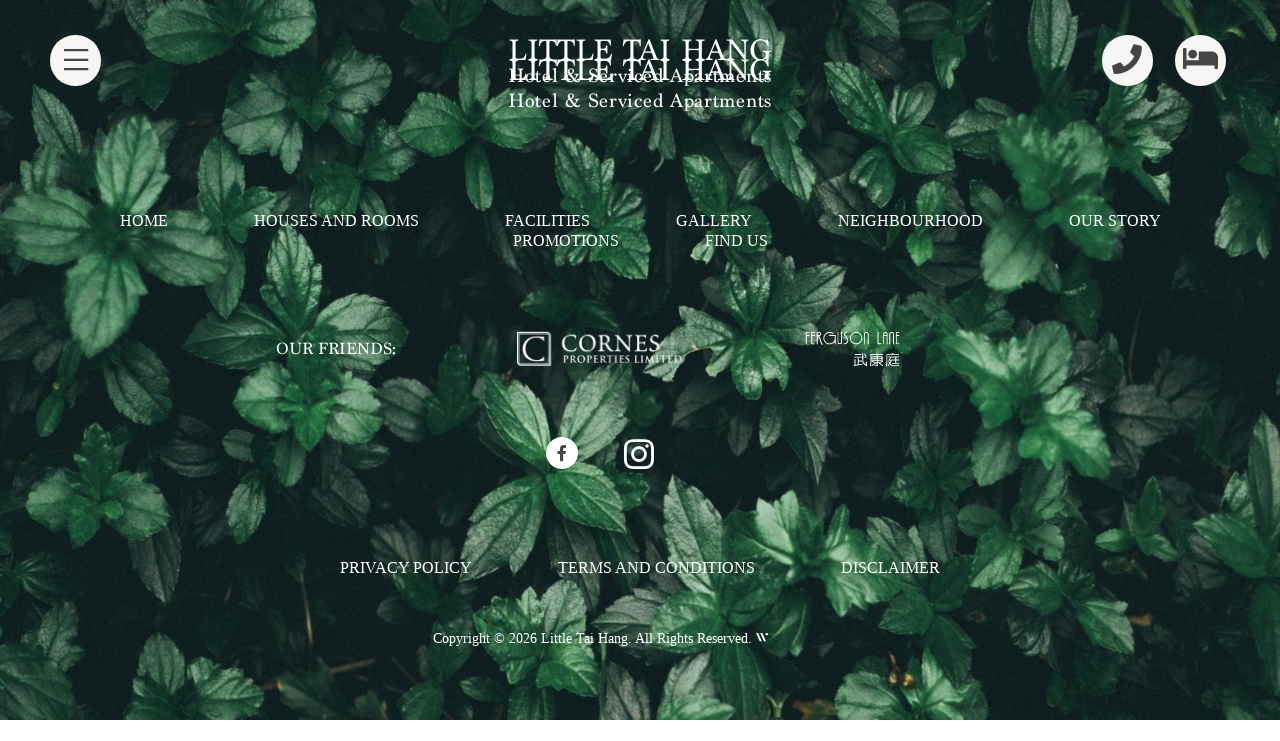

--- FILE ---
content_type: text/html; charset=UTF-8
request_url: https://www.littletaihang.com/neighbourhood_post/lorem-ipsum-dolor-sit-amet-shopping-4/
body_size: 14810
content:


<!doctype html>
<html lang="en-US">
<head>
	<meta charset="UTF-8">
	<meta name="viewport" content="width=device-width, initial-scale=1">
	<link rel="profile" href="http://gmpg.org/xfn/11">
	
	<!-- Google tag (gtag.js) -->
<script async src="https://www.googletagmanager.com/gtag/js?id=G-EVH7GN6N3N"></script>
<script>
  window.dataLayer = window.dataLayer || [];
  function gtag(){dataLayer.push(arguments);}
  gtag('js', new Date());

  gtag('config', 'G-EVH7GN6N3N');
</script>
	
	<!-- Google Tag Manager -->
	<script>(function(w,d,s,l,i){w[l]=w[l]||[];w[l].push({'gtm.start':
	new Date().getTime(),event:'gtm.js'});var f=d.getElementsByTagName(s)[0],
	j=d.createElement(s),dl=l!='dataLayer'?'&l='+l:'';j.async=true;j.src=
	'https://www.googletagmanager.com/gtm.js?id='+i+dl;f.parentNode.insertBefore(j,f);
	})(window,document,'script','dataLayer','GTM-T75XX87');</script>
	<!-- End Google Tag Manager -->

	<meta name='robots' content='index, follow, max-image-preview:large, max-snippet:-1, max-video-preview:-1' />
	<style>img:is([sizes="auto" i], [sizes^="auto," i]) { contain-intrinsic-size: 3000px 1500px }</style>
	
	<!-- This site is optimized with the Yoast SEO plugin v26.4 - https://yoast.com/wordpress/plugins/seo/ -->
	<title>Hysan Place - Little Tai Hang</title>
	<link rel="canonical" href="https://www.littletaihang.com/neighbourhood_post/lorem-ipsum-dolor-sit-amet-shopping-4/" />
	<meta property="og:locale" content="en_US" />
	<meta property="og:type" content="article" />
	<meta property="og:title" content="Hysan Place - Little Tai Hang" />
	<meta property="og:description" content="Pellentesque purus dui, lobortis id diam non, ultrices eleifend est. Cras nunc enim, mollis nec ex sagittis, porttitor vulputate tellus. Pellentesque nibh urna, condimentum at magna eget, pulvinar sodales mauris. Etiam vel bibendum est. Nulla placerat eros faucibus, tristique mi nec, maximus diam. Aenean sodales molestie rutrum. Sed volutpat ornare augue, ac posuere sapien mattis [&hellip;]" />
	<meta property="og:url" content="https://www.littletaihang.com/neighbourhood_post/lorem-ipsum-dolor-sit-amet-shopping-4/" />
	<meta property="og:site_name" content="Little Tai Hang" />
	<meta property="article:modified_time" content="2020-07-24T08:54:51+00:00" />
	<meta property="og:image" content="https://www.littletaihang.com/wp-content/uploads/2019/04/2039903_vqMCthKeOJB0BKTDTDs0FmkKJhTUKqmRx0HK9tIerJw.jpg" />
	<meta property="og:image:width" content="458" />
	<meta property="og:image:height" content="336" />
	<meta property="og:image:type" content="image/jpeg" />
	<meta name="twitter:card" content="summary_large_image" />
	<script type="application/ld+json" class="yoast-schema-graph">{"@context":"https://schema.org","@graph":[{"@type":"WebPage","@id":"https://www.littletaihang.com/neighbourhood_post/lorem-ipsum-dolor-sit-amet-shopping-4/","url":"https://www.littletaihang.com/neighbourhood_post/lorem-ipsum-dolor-sit-amet-shopping-4/","name":"Hysan Place - Little Tai Hang","isPartOf":{"@id":"https://www.littletaihang.com/#website"},"primaryImageOfPage":{"@id":"https://www.littletaihang.com/neighbourhood_post/lorem-ipsum-dolor-sit-amet-shopping-4/#primaryimage"},"image":{"@id":"https://www.littletaihang.com/neighbourhood_post/lorem-ipsum-dolor-sit-amet-shopping-4/#primaryimage"},"thumbnailUrl":"https://www.littletaihang.com/wp-content/uploads/2019/04/2039903_vqMCthKeOJB0BKTDTDs0FmkKJhTUKqmRx0HK9tIerJw.jpg","datePublished":"2019-04-18T03:18:57+00:00","dateModified":"2020-07-24T08:54:51+00:00","breadcrumb":{"@id":"https://www.littletaihang.com/neighbourhood_post/lorem-ipsum-dolor-sit-amet-shopping-4/#breadcrumb"},"inLanguage":"en-US","potentialAction":[{"@type":"ReadAction","target":["https://www.littletaihang.com/neighbourhood_post/lorem-ipsum-dolor-sit-amet-shopping-4/"]}]},{"@type":"ImageObject","inLanguage":"en-US","@id":"https://www.littletaihang.com/neighbourhood_post/lorem-ipsum-dolor-sit-amet-shopping-4/#primaryimage","url":"https://www.littletaihang.com/wp-content/uploads/2019/04/2039903_vqMCthKeOJB0BKTDTDs0FmkKJhTUKqmRx0HK9tIerJw.jpg","contentUrl":"https://www.littletaihang.com/wp-content/uploads/2019/04/2039903_vqMCthKeOJB0BKTDTDs0FmkKJhTUKqmRx0HK9tIerJw.jpg","width":458,"height":336},{"@type":"BreadcrumbList","@id":"https://www.littletaihang.com/neighbourhood_post/lorem-ipsum-dolor-sit-amet-shopping-4/#breadcrumb","itemListElement":[{"@type":"ListItem","position":1,"name":"Home","item":"https://www.littletaihang.com/"},{"@type":"ListItem","position":2,"name":"Neighbourhood","item":"https://www.littletaihang.com/neighbourhood_post/"},{"@type":"ListItem","position":3,"name":"Hysan Place"}]},{"@type":"WebSite","@id":"https://www.littletaihang.com/#website","url":"https://www.littletaihang.com/","name":"Little Tai Hang","description":"Hotel and Serviced Apartments","publisher":{"@id":"https://www.littletaihang.com/#organization"},"potentialAction":[{"@type":"SearchAction","target":{"@type":"EntryPoint","urlTemplate":"https://www.littletaihang.com/?s={search_term_string}"},"query-input":{"@type":"PropertyValueSpecification","valueRequired":true,"valueName":"search_term_string"}}],"inLanguage":"en-US"},{"@type":"Organization","@id":"https://www.littletaihang.com/#organization","name":"Little Tai Hang","url":"https://www.littletaihang.com/","logo":{"@type":"ImageObject","inLanguage":"en-US","@id":"https://www.littletaihang.com/#/schema/logo/image/","url":"https://www.littletaihang.com/wp-content/uploads/2019/04/4char-in-bike.svg","contentUrl":"https://www.littletaihang.com/wp-content/uploads/2019/04/4char-in-bike.svg","width":167,"height":85,"caption":"Little Tai Hang"},"image":{"@id":"https://www.littletaihang.com/#/schema/logo/image/"}}]}</script>
	<!-- / Yoast SEO plugin. -->


<link rel='dns-prefetch' href='//maxcdn.bootstrapcdn.com' />
<link rel='stylesheet' id='sbr_styles-css' href='https://www.littletaihang.com/wp-content/plugins/reviews-feed/assets/css/sbr-styles.min.css?ver=2.1.1' type='text/css' media='all' />
<link rel='stylesheet' id='sbi_styles-css' href='https://www.littletaihang.com/wp-content/plugins/instagram-feed-pro/css/sbi-styles.min.css?ver=6.9.0' type='text/css' media='all' />
<link rel='stylesheet' id='sby_styles-css' href='https://www.littletaihang.com/wp-content/plugins/feeds-for-youtube/css/sb-youtube-free.min.css?ver=2.4.0' type='text/css' media='all' />
<link rel='stylesheet' id='wp-block-library-css' href='https://www.littletaihang.com/wp-includes/css/dist/block-library/style.min.css?ver=6.8.3' type='text/css' media='all' />
<style id='classic-theme-styles-inline-css' type='text/css'>
/*! This file is auto-generated */
.wp-block-button__link{color:#fff;background-color:#32373c;border-radius:9999px;box-shadow:none;text-decoration:none;padding:calc(.667em + 2px) calc(1.333em + 2px);font-size:1.125em}.wp-block-file__button{background:#32373c;color:#fff;text-decoration:none}
</style>
<link rel='stylesheet' id='jet-engine-frontend-css' href='https://www.littletaihang.com/wp-content/plugins/jet-engine/assets/css/frontend.css?ver=2.4.12' type='text/css' media='all' />
<style id='global-styles-inline-css' type='text/css'>
:root{--wp--preset--aspect-ratio--square: 1;--wp--preset--aspect-ratio--4-3: 4/3;--wp--preset--aspect-ratio--3-4: 3/4;--wp--preset--aspect-ratio--3-2: 3/2;--wp--preset--aspect-ratio--2-3: 2/3;--wp--preset--aspect-ratio--16-9: 16/9;--wp--preset--aspect-ratio--9-16: 9/16;--wp--preset--color--black: #000000;--wp--preset--color--cyan-bluish-gray: #abb8c3;--wp--preset--color--white: #ffffff;--wp--preset--color--pale-pink: #f78da7;--wp--preset--color--vivid-red: #cf2e2e;--wp--preset--color--luminous-vivid-orange: #ff6900;--wp--preset--color--luminous-vivid-amber: #fcb900;--wp--preset--color--light-green-cyan: #7bdcb5;--wp--preset--color--vivid-green-cyan: #00d084;--wp--preset--color--pale-cyan-blue: #8ed1fc;--wp--preset--color--vivid-cyan-blue: #0693e3;--wp--preset--color--vivid-purple: #9b51e0;--wp--preset--gradient--vivid-cyan-blue-to-vivid-purple: linear-gradient(135deg,rgba(6,147,227,1) 0%,rgb(155,81,224) 100%);--wp--preset--gradient--light-green-cyan-to-vivid-green-cyan: linear-gradient(135deg,rgb(122,220,180) 0%,rgb(0,208,130) 100%);--wp--preset--gradient--luminous-vivid-amber-to-luminous-vivid-orange: linear-gradient(135deg,rgba(252,185,0,1) 0%,rgba(255,105,0,1) 100%);--wp--preset--gradient--luminous-vivid-orange-to-vivid-red: linear-gradient(135deg,rgba(255,105,0,1) 0%,rgb(207,46,46) 100%);--wp--preset--gradient--very-light-gray-to-cyan-bluish-gray: linear-gradient(135deg,rgb(238,238,238) 0%,rgb(169,184,195) 100%);--wp--preset--gradient--cool-to-warm-spectrum: linear-gradient(135deg,rgb(74,234,220) 0%,rgb(151,120,209) 20%,rgb(207,42,186) 40%,rgb(238,44,130) 60%,rgb(251,105,98) 80%,rgb(254,248,76) 100%);--wp--preset--gradient--blush-light-purple: linear-gradient(135deg,rgb(255,206,236) 0%,rgb(152,150,240) 100%);--wp--preset--gradient--blush-bordeaux: linear-gradient(135deg,rgb(254,205,165) 0%,rgb(254,45,45) 50%,rgb(107,0,62) 100%);--wp--preset--gradient--luminous-dusk: linear-gradient(135deg,rgb(255,203,112) 0%,rgb(199,81,192) 50%,rgb(65,88,208) 100%);--wp--preset--gradient--pale-ocean: linear-gradient(135deg,rgb(255,245,203) 0%,rgb(182,227,212) 50%,rgb(51,167,181) 100%);--wp--preset--gradient--electric-grass: linear-gradient(135deg,rgb(202,248,128) 0%,rgb(113,206,126) 100%);--wp--preset--gradient--midnight: linear-gradient(135deg,rgb(2,3,129) 0%,rgb(40,116,252) 100%);--wp--preset--font-size--small: 13px;--wp--preset--font-size--medium: 20px;--wp--preset--font-size--large: 36px;--wp--preset--font-size--x-large: 42px;--wp--preset--spacing--20: 0.44rem;--wp--preset--spacing--30: 0.67rem;--wp--preset--spacing--40: 1rem;--wp--preset--spacing--50: 1.5rem;--wp--preset--spacing--60: 2.25rem;--wp--preset--spacing--70: 3.38rem;--wp--preset--spacing--80: 5.06rem;--wp--preset--shadow--natural: 6px 6px 9px rgba(0, 0, 0, 0.2);--wp--preset--shadow--deep: 12px 12px 50px rgba(0, 0, 0, 0.4);--wp--preset--shadow--sharp: 6px 6px 0px rgba(0, 0, 0, 0.2);--wp--preset--shadow--outlined: 6px 6px 0px -3px rgba(255, 255, 255, 1), 6px 6px rgba(0, 0, 0, 1);--wp--preset--shadow--crisp: 6px 6px 0px rgba(0, 0, 0, 1);}:where(.is-layout-flex){gap: 0.5em;}:where(.is-layout-grid){gap: 0.5em;}body .is-layout-flex{display: flex;}.is-layout-flex{flex-wrap: wrap;align-items: center;}.is-layout-flex > :is(*, div){margin: 0;}body .is-layout-grid{display: grid;}.is-layout-grid > :is(*, div){margin: 0;}:where(.wp-block-columns.is-layout-flex){gap: 2em;}:where(.wp-block-columns.is-layout-grid){gap: 2em;}:where(.wp-block-post-template.is-layout-flex){gap: 1.25em;}:where(.wp-block-post-template.is-layout-grid){gap: 1.25em;}.has-black-color{color: var(--wp--preset--color--black) !important;}.has-cyan-bluish-gray-color{color: var(--wp--preset--color--cyan-bluish-gray) !important;}.has-white-color{color: var(--wp--preset--color--white) !important;}.has-pale-pink-color{color: var(--wp--preset--color--pale-pink) !important;}.has-vivid-red-color{color: var(--wp--preset--color--vivid-red) !important;}.has-luminous-vivid-orange-color{color: var(--wp--preset--color--luminous-vivid-orange) !important;}.has-luminous-vivid-amber-color{color: var(--wp--preset--color--luminous-vivid-amber) !important;}.has-light-green-cyan-color{color: var(--wp--preset--color--light-green-cyan) !important;}.has-vivid-green-cyan-color{color: var(--wp--preset--color--vivid-green-cyan) !important;}.has-pale-cyan-blue-color{color: var(--wp--preset--color--pale-cyan-blue) !important;}.has-vivid-cyan-blue-color{color: var(--wp--preset--color--vivid-cyan-blue) !important;}.has-vivid-purple-color{color: var(--wp--preset--color--vivid-purple) !important;}.has-black-background-color{background-color: var(--wp--preset--color--black) !important;}.has-cyan-bluish-gray-background-color{background-color: var(--wp--preset--color--cyan-bluish-gray) !important;}.has-white-background-color{background-color: var(--wp--preset--color--white) !important;}.has-pale-pink-background-color{background-color: var(--wp--preset--color--pale-pink) !important;}.has-vivid-red-background-color{background-color: var(--wp--preset--color--vivid-red) !important;}.has-luminous-vivid-orange-background-color{background-color: var(--wp--preset--color--luminous-vivid-orange) !important;}.has-luminous-vivid-amber-background-color{background-color: var(--wp--preset--color--luminous-vivid-amber) !important;}.has-light-green-cyan-background-color{background-color: var(--wp--preset--color--light-green-cyan) !important;}.has-vivid-green-cyan-background-color{background-color: var(--wp--preset--color--vivid-green-cyan) !important;}.has-pale-cyan-blue-background-color{background-color: var(--wp--preset--color--pale-cyan-blue) !important;}.has-vivid-cyan-blue-background-color{background-color: var(--wp--preset--color--vivid-cyan-blue) !important;}.has-vivid-purple-background-color{background-color: var(--wp--preset--color--vivid-purple) !important;}.has-black-border-color{border-color: var(--wp--preset--color--black) !important;}.has-cyan-bluish-gray-border-color{border-color: var(--wp--preset--color--cyan-bluish-gray) !important;}.has-white-border-color{border-color: var(--wp--preset--color--white) !important;}.has-pale-pink-border-color{border-color: var(--wp--preset--color--pale-pink) !important;}.has-vivid-red-border-color{border-color: var(--wp--preset--color--vivid-red) !important;}.has-luminous-vivid-orange-border-color{border-color: var(--wp--preset--color--luminous-vivid-orange) !important;}.has-luminous-vivid-amber-border-color{border-color: var(--wp--preset--color--luminous-vivid-amber) !important;}.has-light-green-cyan-border-color{border-color: var(--wp--preset--color--light-green-cyan) !important;}.has-vivid-green-cyan-border-color{border-color: var(--wp--preset--color--vivid-green-cyan) !important;}.has-pale-cyan-blue-border-color{border-color: var(--wp--preset--color--pale-cyan-blue) !important;}.has-vivid-cyan-blue-border-color{border-color: var(--wp--preset--color--vivid-cyan-blue) !important;}.has-vivid-purple-border-color{border-color: var(--wp--preset--color--vivid-purple) !important;}.has-vivid-cyan-blue-to-vivid-purple-gradient-background{background: var(--wp--preset--gradient--vivid-cyan-blue-to-vivid-purple) !important;}.has-light-green-cyan-to-vivid-green-cyan-gradient-background{background: var(--wp--preset--gradient--light-green-cyan-to-vivid-green-cyan) !important;}.has-luminous-vivid-amber-to-luminous-vivid-orange-gradient-background{background: var(--wp--preset--gradient--luminous-vivid-amber-to-luminous-vivid-orange) !important;}.has-luminous-vivid-orange-to-vivid-red-gradient-background{background: var(--wp--preset--gradient--luminous-vivid-orange-to-vivid-red) !important;}.has-very-light-gray-to-cyan-bluish-gray-gradient-background{background: var(--wp--preset--gradient--very-light-gray-to-cyan-bluish-gray) !important;}.has-cool-to-warm-spectrum-gradient-background{background: var(--wp--preset--gradient--cool-to-warm-spectrum) !important;}.has-blush-light-purple-gradient-background{background: var(--wp--preset--gradient--blush-light-purple) !important;}.has-blush-bordeaux-gradient-background{background: var(--wp--preset--gradient--blush-bordeaux) !important;}.has-luminous-dusk-gradient-background{background: var(--wp--preset--gradient--luminous-dusk) !important;}.has-pale-ocean-gradient-background{background: var(--wp--preset--gradient--pale-ocean) !important;}.has-electric-grass-gradient-background{background: var(--wp--preset--gradient--electric-grass) !important;}.has-midnight-gradient-background{background: var(--wp--preset--gradient--midnight) !important;}.has-small-font-size{font-size: var(--wp--preset--font-size--small) !important;}.has-medium-font-size{font-size: var(--wp--preset--font-size--medium) !important;}.has-large-font-size{font-size: var(--wp--preset--font-size--large) !important;}.has-x-large-font-size{font-size: var(--wp--preset--font-size--x-large) !important;}
:where(.wp-block-post-template.is-layout-flex){gap: 1.25em;}:where(.wp-block-post-template.is-layout-grid){gap: 1.25em;}
:where(.wp-block-columns.is-layout-flex){gap: 2em;}:where(.wp-block-columns.is-layout-grid){gap: 2em;}
:root :where(.wp-block-pullquote){font-size: 1.5em;line-height: 1.6;}
</style>
<link rel='stylesheet' id='ctf_styles-css' href='https://www.littletaihang.com/wp-content/plugins/custom-twitter-feeds/css/ctf-styles.min.css?ver=2.3.1' type='text/css' media='all' />
<link rel='stylesheet' id='cff-css' href='https://www.littletaihang.com/wp-content/plugins/custom-facebook-feed/assets/css/cff-style.min.css?ver=4.3.4' type='text/css' media='all' />
<link rel='stylesheet' id='sb-font-awesome-css' href='https://maxcdn.bootstrapcdn.com/font-awesome/4.7.0/css/font-awesome.min.css?ver=6.8.3' type='text/css' media='all' />
<link rel='stylesheet' id='little_tai_hang-css' href='https://www.littletaihang.com/wp-content/themes/little-tai-hang/style.css?ver=1766975440' type='text/css' media='all' />
<link rel='stylesheet' id='e-animation-fadeInDown-css' href='https://www.littletaihang.com/wp-content/plugins/elementor/assets/lib/animations/styles/fadeInDown.min.css?ver=3.34.0' type='text/css' media='all' />
<link rel='stylesheet' id='e-sticky-css' href='https://www.littletaihang.com/wp-content/plugins/elementor-pro/assets/css/modules/sticky.min.css?ver=3.33.1' type='text/css' media='all' />
<link rel='stylesheet' id='elementor-frontend-css' href='https://www.littletaihang.com/wp-content/plugins/elementor/assets/css/frontend.min.css?ver=3.34.0' type='text/css' media='all' />
<link rel='stylesheet' id='widget-nav-menu-css' href='https://www.littletaihang.com/wp-content/plugins/elementor-pro/assets/css/widget-nav-menu.min.css?ver=3.33.1' type='text/css' media='all' />
<link rel='stylesheet' id='widget-image-css' href='https://www.littletaihang.com/wp-content/plugins/elementor/assets/css/widget-image.min.css?ver=3.34.0' type='text/css' media='all' />
<link rel='stylesheet' id='e-popup-css' href='https://www.littletaihang.com/wp-content/plugins/elementor-pro/assets/css/conditionals/popup.min.css?ver=3.33.1' type='text/css' media='all' />
<link rel='stylesheet' id='widget-icon-list-css' href='https://www.littletaihang.com/wp-content/plugins/elementor/assets/css/widget-icon-list.min.css?ver=3.34.0' type='text/css' media='all' />
<link rel='stylesheet' id='e-animation-slideInLeft-css' href='https://www.littletaihang.com/wp-content/plugins/elementor/assets/lib/animations/styles/slideInLeft.min.css?ver=3.34.0' type='text/css' media='all' />
<link rel='stylesheet' id='elementor-icons-css' href='https://www.littletaihang.com/wp-content/plugins/elementor/assets/lib/eicons/css/elementor-icons.min.css?ver=5.45.0' type='text/css' media='all' />
<link rel='stylesheet' id='elementor-post-4224-css' href='https://www.littletaihang.com/wp-content/uploads/elementor/css/post-4224.css?ver=1766975453' type='text/css' media='all' />
<link rel='stylesheet' id='cffstyles-css' href='https://www.littletaihang.com/wp-content/plugins/custom-facebook-feed/assets/css/cff-style.min.css?ver=4.3.4' type='text/css' media='all' />
<link rel='stylesheet' id='sby-styles-css' href='https://www.littletaihang.com/wp-content/plugins/feeds-for-youtube/css/sb-youtube-free.min.css?ver=2.4.0' type='text/css' media='all' />
<link rel='stylesheet' id='sbistyles-css' href='https://www.littletaihang.com/wp-content/plugins/instagram-feed-pro/css/sbi-styles.min.css?ver=6.9.0' type='text/css' media='all' />
<link rel='stylesheet' id='elementor-post-7-css' href='https://www.littletaihang.com/wp-content/uploads/elementor/css/post-7.css?ver=1766975453' type='text/css' media='all' />
<link rel='stylesheet' id='elementor-post-183-css' href='https://www.littletaihang.com/wp-content/uploads/elementor/css/post-183.css?ver=1766975454' type='text/css' media='all' />
<link rel='stylesheet' id='elementor-post-695-css' href='https://www.littletaihang.com/wp-content/uploads/elementor/css/post-695.css?ver=1766975454' type='text/css' media='all' />
<link rel='stylesheet' id='elementor-post-377-css' href='https://www.littletaihang.com/wp-content/uploads/elementor/css/post-377.css?ver=1766975454' type='text/css' media='all' />
<link rel='stylesheet' id='elementor-post-336-css' href='https://www.littletaihang.com/wp-content/uploads/elementor/css/post-336.css?ver=1766975454' type='text/css' media='all' />
<link rel='stylesheet' id='little_tai_hang-style-css' href='https://www.littletaihang.com/wp-content/themes/little-tai-hang/assets/css/main.min.css?1668134008&#038;ver=1766975440' type='text/css' media='all' />
<link rel='stylesheet' id='slick-style-css' href='https://www.littletaihang.com/wp-content/themes/little-tai-hang/assets/css/slick.css?1668134008&#038;ver=1766975440' type='text/css' media='all' />
<link rel='stylesheet' id='eci-icon-fonts-css' href='https://www.littletaihang.com/wp-content/uploads/elementor_icons_files/merged-icons-font.css?ver=1570516899' type='text/css' media='all' />
<link rel='stylesheet' id='elementor-gf-roboto-css' href='https://fonts.googleapis.com/css?family=Roboto:100,100italic,200,200italic,300,300italic,400,400italic,500,500italic,600,600italic,700,700italic,800,800italic,900,900italic&#038;display=auto' type='text/css' media='all' />
<link rel='stylesheet' id='elementor-gf-robotoslab-css' href='https://fonts.googleapis.com/css?family=Roboto+Slab:100,100italic,200,200italic,300,300italic,400,400italic,500,500italic,600,600italic,700,700italic,800,800italic,900,900italic&#038;display=auto' type='text/css' media='all' />
<link rel='stylesheet' id='elementor-icons-shared-0-css' href='https://www.littletaihang.com/wp-content/plugins/elementor/assets/lib/font-awesome/css/fontawesome.min.css?ver=5.15.3' type='text/css' media='all' />
<link rel='stylesheet' id='elementor-icons-fa-solid-css' href='https://www.littletaihang.com/wp-content/plugins/elementor/assets/lib/font-awesome/css/solid.min.css?ver=5.15.3' type='text/css' media='all' />
<link rel='stylesheet' id='elementor-icons-fa-brands-css' href='https://www.littletaihang.com/wp-content/plugins/elementor/assets/lib/font-awesome/css/brands.min.css?ver=5.15.3' type='text/css' media='all' />
<script type="text/javascript" src="https://www.littletaihang.com/wp-includes/js/jquery/jquery.min.js?ver=3.7.1" id="jquery-core-js"></script>
<script type="text/javascript" src="https://www.littletaihang.com/wp-includes/js/jquery/jquery-migrate.min.js?ver=3.4.1" id="jquery-migrate-js"></script>
<link rel="https://api.w.org/" href="https://www.littletaihang.com/wp-json/" /><link rel='shortlink' href='https://www.littletaihang.com/?p=1178' />
<link rel="alternate" title="oEmbed (JSON)" type="application/json+oembed" href="https://www.littletaihang.com/wp-json/oembed/1.0/embed?url=https%3A%2F%2Fwww.littletaihang.com%2Fneighbourhood_post%2Florem-ipsum-dolor-sit-amet-shopping-4%2F" />
<link rel="alternate" title="oEmbed (XML)" type="text/xml+oembed" href="https://www.littletaihang.com/wp-json/oembed/1.0/embed?url=https%3A%2F%2Fwww.littletaihang.com%2Fneighbourhood_post%2Florem-ipsum-dolor-sit-amet-shopping-4%2F&#038;format=xml" />
<meta name="generator" content="Elementor 3.34.0; features: additional_custom_breakpoints; settings: css_print_method-external, google_font-enabled, font_display-auto">
			<style>
				.e-con.e-parent:nth-of-type(n+4):not(.e-lazyloaded):not(.e-no-lazyload),
				.e-con.e-parent:nth-of-type(n+4):not(.e-lazyloaded):not(.e-no-lazyload) * {
					background-image: none !important;
				}
				@media screen and (max-height: 1024px) {
					.e-con.e-parent:nth-of-type(n+3):not(.e-lazyloaded):not(.e-no-lazyload),
					.e-con.e-parent:nth-of-type(n+3):not(.e-lazyloaded):not(.e-no-lazyload) * {
						background-image: none !important;
					}
				}
				@media screen and (max-height: 640px) {
					.e-con.e-parent:nth-of-type(n+2):not(.e-lazyloaded):not(.e-no-lazyload),
					.e-con.e-parent:nth-of-type(n+2):not(.e-lazyloaded):not(.e-no-lazyload) * {
						background-image: none !important;
					}
				}
			</style>
			<link rel="icon" href="https://www.littletaihang.com/wp-content/uploads/2020/08/favicon-16x16-1.png" sizes="32x32" />
<link rel="icon" href="https://www.littletaihang.com/wp-content/uploads/2020/08/favicon-16x16-1.png" sizes="192x192" />
<link rel="apple-touch-icon" href="https://www.littletaihang.com/wp-content/uploads/2020/08/favicon-16x16-1.png" />
<meta name="msapplication-TileImage" content="https://www.littletaihang.com/wp-content/uploads/2020/08/favicon-16x16-1.png" />
		<style type="text/css" id="wp-custom-css">
			#pop-menu .elementor-icon-list-item a {
    outline: none;
}		</style>
		</head>
<body class="wp-singular neighbourhood-template-default single single-neighbourhood postid-1178 wp-theme-little-tai-hang page-lorem-ipsum-dolor-sit-amet-shopping-4 post_type-neighbourhood chrome osx elementor-default elementor-kit-4224">
	<!-- Google Tag Manager (noscript) -->
	<noscript><iframe src="https://www.googletagmanager.com/ns.html?id=GTM-T75XX87"
	height="0" width="0" style="display:none;visibility:hidden"></iframe></noscript>
	<!-- End Google Tag Manager (noscript) -->
		<header data-elementor-type="header" data-elementor-id="7" class="elementor elementor-7 elementor-location-header" data-elementor-post-type="elementor_library">
					<header class="elementor-section elementor-top-section elementor-element elementor-element-862199d elementor-section-full_width white-header elementor-section-height-default elementor-section-height-default elementor-invisible" data-id="862199d" data-element_type="section" data-settings="{&quot;sticky_effects_offset&quot;:5,&quot;background_background&quot;:&quot;classic&quot;,&quot;animation&quot;:&quot;fadeInDown&quot;,&quot;sticky&quot;:&quot;top&quot;,&quot;sticky_on&quot;:[&quot;desktop&quot;,&quot;tablet&quot;,&quot;mobile&quot;],&quot;sticky_offset&quot;:0,&quot;sticky_anchor_link_offset&quot;:0}">
						<div class="elementor-container elementor-column-gap-no">
					<div class="elementor-column elementor-col-33 elementor-top-column elementor-element elementor-element-864a897 header-icons-left" data-id="864a897" data-element_type="column">
			<div class="elementor-widget-wrap elementor-element-populated">
						<div class="elementor-element elementor-element-4cbbd5d header-menu-white header-icon-white open-pop-up-menu elementor-view-default elementor-widget elementor-widget-icon" data-id="4cbbd5d" data-element_type="widget" data-widget_type="icon.default">
				<div class="elementor-widget-container">
							<div class="elementor-icon-wrapper">
			<div class="elementor-icon">
			<i aria-hidden="true" class="fas fa-bars"></i>			</div>
		</div>
						</div>
				</div>
					</div>
		</div>
				<div class="elementor-column elementor-col-33 elementor-top-column elementor-element elementor-element-566a53b header-col-middle" data-id="566a53b" data-element_type="column">
			<div class="elementor-widget-wrap elementor-element-populated">
						<div class="elementor-element elementor-element-e3a8bbc elementor-widget elementor-widget-text-editor" data-id="e3a8bbc" data-element_type="widget" data-widget_type="text-editor.default">
				<div class="elementor-widget-container">
									<h2><a href="https://www.littletaihang.com/">LITTLE TAI HANG</a></h2><h5>Hotel &amp; Serviced Apartments</h5>								</div>
				</div>
					</div>
		</div>
				<div class="elementor-column elementor-col-33 elementor-top-column elementor-element elementor-element-c01809d header-icons-right" data-id="c01809d" data-element_type="column">
			<div class="elementor-widget-wrap elementor-element-populated">
						<div class="elementor-element elementor-element-301cca7 header-phone-icon-white elementor-view-default elementor-widget elementor-widget-icon" data-id="301cca7" data-element_type="widget" data-widget_type="icon.default">
				<div class="elementor-widget-container">
							<div class="elementor-icon-wrapper">
			<a class="elementor-icon" href="tel:+85238998800">
			<i aria-hidden="true" class="eci  fontello-67c51528-icon-phone"></i>			</a>
		</div>
						</div>
				</div>
				<div class="elementor-element elementor-element-e913b4e header-bed-icon-white  header-icon-white bed-icon elementor-view-default elementor-widget elementor-widget-icon" data-id="e913b4e" data-element_type="widget" data-widget_type="icon.default">
				<div class="elementor-widget-container">
							<div class="elementor-icon-wrapper">
			<div class="elementor-icon">
			<i aria-hidden="true" class="fas fa-bed"></i>			</div>
		</div>
						</div>
				</div>
					</div>
		</div>
					</div>
		</header>
				</header>
		
<main id="main" class="site-main" role="main">

	<header class="page-header">
		<h1 class="entry-title">Hysan Place</h1>
	</header>

	<div class="page-content">
		<p>Pellentesque purus dui, lobortis id diam non, ultrices eleifend est. Cras nunc enim, mollis nec ex sagittis, porttitor vulputate tellus. Pellentesque nibh urna, condimentum at magna eget, pulvinar sodales mauris. Etiam vel bibendum est. Nulla placerat eros faucibus, tristique mi nec, maximus diam. Aenean sodales molestie rutrum. Sed volutpat ornare augue, ac posuere sapien mattis nec. Etiam sit amet turpis nec enim sodales tincidunt. Suspendisse fermentum tempor risus, mollis dictum nisl pharetra id. Mauris laoreet nec erat quis fermentum. Maecenas pellentesque purus sed justo congue, vel scelerisque erat porta.</p>
	</div>

</main>

		<footer data-elementor-type="footer" data-elementor-id="183" class="elementor elementor-183 elementor-location-footer" data-elementor-post-type="elementor_library">
					<section class="elementor-section elementor-top-section elementor-element elementor-element-79e5217e elementor-section-full_width elementor-section-height-default elementor-section-height-default" data-id="79e5217e" data-element_type="section" id="footer" data-settings="{&quot;background_background&quot;:&quot;classic&quot;}">
							<div class="elementor-background-overlay"></div>
							<div class="elementor-container elementor-column-gap-default">
					<div class="elementor-column elementor-col-100 elementor-top-column elementor-element elementor-element-5c466708" data-id="5c466708" data-element_type="column">
			<div class="elementor-widget-wrap elementor-element-populated">
						<div class="elementor-element elementor-element-16b026d5 footer-text elementor-widget elementor-widget-text-editor" data-id="16b026d5" data-element_type="widget" data-widget_type="text-editor.default">
				<div class="elementor-widget-container">
									<h2>LITTLE TAI HANG</h2><h5>Hotel &amp; Serviced Apartments</h5>								</div>
				</div>
				<div class="elementor-element elementor-element-9462fec elementor-nav-menu__align-center elementor-nav-menu__text-align-center elementor-nav-menu--dropdown-tablet elementor-widget elementor-widget-nav-menu" data-id="9462fec" data-element_type="widget" data-settings="{&quot;submenu_icon&quot;:{&quot;value&quot;:&quot;&lt;i class=\&quot;\&quot; aria-hidden=\&quot;true\&quot;&gt;&lt;\/i&gt;&quot;,&quot;library&quot;:&quot;&quot;},&quot;layout&quot;:&quot;horizontal&quot;}" data-widget_type="nav-menu.default">
				<div class="elementor-widget-container">
								<nav aria-label="Menu" class="elementor-nav-menu--main elementor-nav-menu__container elementor-nav-menu--layout-horizontal e--pointer-none">
				<ul id="menu-1-9462fec" class="elementor-nav-menu"><li class="menu-item menu-item-type-post_type menu-item-object-page menu-item-home menu-item-2819"><a href="https://www.littletaihang.com/" class="elementor-item">Home</a></li>
<li class="menu-item menu-item-type-post_type menu-item-object-page menu-item-4338"><a href="https://www.littletaihang.com/houses-and-rooms/" class="elementor-item">Houses and Rooms</a></li>
<li class="menu-item menu-item-type-post_type menu-item-object-page menu-item-2180"><a href="https://www.littletaihang.com/facilities-services/" class="elementor-item">Facilities</a></li>
<li class="menu-item menu-item-type-post_type menu-item-object-page menu-item-2176"><a href="https://www.littletaihang.com/gallery/" class="elementor-item">Gallery</a></li>
<li class="menu-item menu-item-type-post_type menu-item-object-page menu-item-2179"><a href="https://www.littletaihang.com/neighbourhood/" class="elementor-item">Neighbourhood</a></li>
<li class="menu-item menu-item-type-post_type menu-item-object-page menu-item-2177"><a href="https://www.littletaihang.com/our-story/" class="elementor-item">Our Story</a></li>
<li class="menu-item menu-item-type-post_type menu-item-object-page menu-item-2178"><a href="https://www.littletaihang.com/promotions/" class="elementor-item">Promotions</a></li>
<li class="menu-item menu-item-type-post_type menu-item-object-page menu-item-1034"><a href="https://www.littletaihang.com/find-us/" class="elementor-item">Find Us</a></li>
</ul>			</nav>
						<nav class="elementor-nav-menu--dropdown elementor-nav-menu__container" aria-hidden="true">
				<ul id="menu-2-9462fec" class="elementor-nav-menu"><li class="menu-item menu-item-type-post_type menu-item-object-page menu-item-home menu-item-2819"><a href="https://www.littletaihang.com/" class="elementor-item" tabindex="-1">Home</a></li>
<li class="menu-item menu-item-type-post_type menu-item-object-page menu-item-4338"><a href="https://www.littletaihang.com/houses-and-rooms/" class="elementor-item" tabindex="-1">Houses and Rooms</a></li>
<li class="menu-item menu-item-type-post_type menu-item-object-page menu-item-2180"><a href="https://www.littletaihang.com/facilities-services/" class="elementor-item" tabindex="-1">Facilities</a></li>
<li class="menu-item menu-item-type-post_type menu-item-object-page menu-item-2176"><a href="https://www.littletaihang.com/gallery/" class="elementor-item" tabindex="-1">Gallery</a></li>
<li class="menu-item menu-item-type-post_type menu-item-object-page menu-item-2179"><a href="https://www.littletaihang.com/neighbourhood/" class="elementor-item" tabindex="-1">Neighbourhood</a></li>
<li class="menu-item menu-item-type-post_type menu-item-object-page menu-item-2177"><a href="https://www.littletaihang.com/our-story/" class="elementor-item" tabindex="-1">Our Story</a></li>
<li class="menu-item menu-item-type-post_type menu-item-object-page menu-item-2178"><a href="https://www.littletaihang.com/promotions/" class="elementor-item" tabindex="-1">Promotions</a></li>
<li class="menu-item menu-item-type-post_type menu-item-object-page menu-item-1034"><a href="https://www.littletaihang.com/find-us/" class="elementor-item" tabindex="-1">Find Us</a></li>
</ul>			</nav>
						</div>
				</div>
				<section class="elementor-section elementor-inner-section elementor-element elementor-element-6c1fbbc7 elementor-section-boxed elementor-section-height-default elementor-section-height-default" data-id="6c1fbbc7" data-element_type="section">
						<div class="elementor-container elementor-column-gap-default">
					<div class="elementor-column elementor-col-33 elementor-inner-column elementor-element elementor-element-591aedd9" data-id="591aedd9" data-element_type="column">
			<div class="elementor-widget-wrap elementor-element-populated">
						<div class="elementor-element elementor-element-1d3554de elementor-widget elementor-widget-text-editor" data-id="1d3554de" data-element_type="widget" data-widget_type="text-editor.default">
				<div class="elementor-widget-container">
									<p>OUR FRIENDS:</p>								</div>
				</div>
					</div>
		</div>
				<div class="elementor-column elementor-col-33 elementor-inner-column elementor-element elementor-element-72b8ff5b" data-id="72b8ff5b" data-element_type="column">
			<div class="elementor-widget-wrap elementor-element-populated">
						<div class="elementor-element elementor-element-23795c56 middle-logo elementor-widget elementor-widget-image" data-id="23795c56" data-element_type="widget" data-widget_type="image.default">
				<div class="elementor-widget-container">
																<a href="http://www.cornes.hk/en/" target="_blank">
							<img src="https://www.littletaihang.com/wp-content/uploads/2019/04/cornes_logo.svg" title="cornes_logo" alt="cornes_logo" loading="lazy" />								</a>
															</div>
				</div>
					</div>
		</div>
				<div class="elementor-column elementor-col-33 elementor-inner-column elementor-element elementor-element-39d3995e" data-id="39d3995e" data-element_type="column">
			<div class="elementor-widget-wrap elementor-element-populated">
						<div class="elementor-element elementor-element-3c5f358e right-logo elementor-widget elementor-widget-image" data-id="3c5f358e" data-element_type="widget" data-widget_type="image.default">
				<div class="elementor-widget-container">
																<a href="https://www.fergusonlane.com.cn/" target="_blank">
							<img src="https://www.littletaihang.com/wp-content/uploads/2019/04/ferguson-lane.svg" class="attachment-full size-full wp-image-2193" alt="" />								</a>
															</div>
				</div>
					</div>
		</div>
					</div>
		</section>
				<section class="elementor-section elementor-inner-section elementor-element elementor-element-6b347a55 social-footer elementor-section-boxed elementor-section-height-default elementor-section-height-default" data-id="6b347a55" data-element_type="section">
						<div class="elementor-container elementor-column-gap-default">
					<div class="elementor-column elementor-col-50 elementor-inner-column elementor-element elementor-element-5747298d" data-id="5747298d" data-element_type="column">
			<div class="elementor-widget-wrap elementor-element-populated">
						<div class="elementor-element elementor-element-207c1f5d elementor-view-stacked elementor-shape-circle elementor-widget elementor-widget-icon" data-id="207c1f5d" data-element_type="widget" data-widget_type="icon.default">
				<div class="elementor-widget-container">
							<div class="elementor-icon-wrapper">
			<a class="elementor-icon" href="https://www.facebook.com/LittleTaiHang/" target="_blank">
			<i aria-hidden="true" class="fab fa-facebook-f"></i>			</a>
		</div>
						</div>
				</div>
					</div>
		</div>
				<div class="elementor-column elementor-col-50 elementor-inner-column elementor-element elementor-element-6b203b47" data-id="6b203b47" data-element_type="column">
			<div class="elementor-widget-wrap elementor-element-populated">
						<div class="elementor-element elementor-element-3d361d0e elementor-view-default elementor-widget elementor-widget-icon" data-id="3d361d0e" data-element_type="widget" data-widget_type="icon.default">
				<div class="elementor-widget-container">
							<div class="elementor-icon-wrapper">
			<a class="elementor-icon" href="https://www.instagram.com/littletaihang/?hl=en" target="_blank">
			<i aria-hidden="true" class="fab fa-instagram"></i>			</a>
		</div>
						</div>
				</div>
					</div>
		</div>
					</div>
		</section>
				<section class="elementor-section elementor-inner-section elementor-element elementor-element-1d774c95 elementor-section-full_width elementor-section-height-default elementor-section-height-default" data-id="1d774c95" data-element_type="section">
						<div class="elementor-container elementor-column-gap-default">
					<div class="elementor-column elementor-col-100 elementor-inner-column elementor-element elementor-element-166ecdbd" data-id="166ecdbd" data-element_type="column">
			<div class="elementor-widget-wrap elementor-element-populated">
						<div class="elementor-element elementor-element-1bed6215 elementor-nav-menu__align-center elementor-nav-menu__text-align-center elementor-nav-menu--dropdown-tablet elementor-widget elementor-widget-nav-menu" data-id="1bed6215" data-element_type="widget" data-settings="{&quot;submenu_icon&quot;:{&quot;value&quot;:&quot;&lt;i class=\&quot;\&quot; aria-hidden=\&quot;true\&quot;&gt;&lt;\/i&gt;&quot;,&quot;library&quot;:&quot;&quot;},&quot;layout&quot;:&quot;horizontal&quot;}" data-widget_type="nav-menu.default">
				<div class="elementor-widget-container">
								<nav aria-label="Menu" class="elementor-nav-menu--main elementor-nav-menu__container elementor-nav-menu--layout-horizontal e--pointer-none">
				<ul id="menu-1-1bed6215" class="elementor-nav-menu"><li class="menu-item menu-item-type-post_type menu-item-object-page menu-item-privacy-policy menu-item-2224"><a rel="privacy-policy" href="https://www.littletaihang.com/privacy-policy/" class="elementor-item">Privacy Policy</a></li>
<li class="menu-item menu-item-type-post_type menu-item-object-page menu-item-2223"><a href="https://www.littletaihang.com/terms-and-conditions/" class="elementor-item">Terms and conditions</a></li>
<li class="menu-item menu-item-type-post_type menu-item-object-page menu-item-2222"><a href="https://www.littletaihang.com/disclaimer/" class="elementor-item">Disclaimer</a></li>
</ul>			</nav>
						<nav class="elementor-nav-menu--dropdown elementor-nav-menu__container" aria-hidden="true">
				<ul id="menu-2-1bed6215" class="elementor-nav-menu"><li class="menu-item menu-item-type-post_type menu-item-object-page menu-item-privacy-policy menu-item-2224"><a rel="privacy-policy" href="https://www.littletaihang.com/privacy-policy/" class="elementor-item" tabindex="-1">Privacy Policy</a></li>
<li class="menu-item menu-item-type-post_type menu-item-object-page menu-item-2223"><a href="https://www.littletaihang.com/terms-and-conditions/" class="elementor-item" tabindex="-1">Terms and conditions</a></li>
<li class="menu-item menu-item-type-post_type menu-item-object-page menu-item-2222"><a href="https://www.littletaihang.com/disclaimer/" class="elementor-item" tabindex="-1">Disclaimer</a></li>
</ul>			</nav>
						</div>
				</div>
					</div>
		</div>
					</div>
		</section>
				<section class="elementor-section elementor-inner-section elementor-element elementor-element-85d04a5 elementor-section-boxed elementor-section-height-default elementor-section-height-default" data-id="85d04a5" data-element_type="section">
						<div class="elementor-container elementor-column-gap-default">
					<div class="elementor-column elementor-col-100 elementor-inner-column elementor-element elementor-element-4ab05f57" data-id="4ab05f57" data-element_type="column">
			<div class="elementor-widget-wrap elementor-element-populated">
						<div class="elementor-element elementor-element-5bd45045 copyright elementor-widget elementor-widget-text-editor" data-id="5bd45045" data-element_type="widget" data-widget_type="text-editor.default">
				<div class="elementor-widget-container">
									Copyright © <span id="yearPlaceholder">1990</span> Little Tai Hang. All Rights Reserved.<a href="https://wecreate.com.hk/web-design-hong-kong/" title="web design Hong Kong" target="_blank">
    <svg version="1.1" id="Layer_1" xmlns="http://www.w3.org/2000/svg" xmlns:xlink="http://www.w3.org/1999/xlink" x="0px" y="0px"
        viewBox="0 0 16 16" style="enable-background:new 0 0 16 16;" xml:space="preserve" height="12px" width="12px" fill="#ffffff">
    <g id="XMLID_1_">
        <polygon id="XMLID_13_" points="8.39,2.61 5.59,2.61 10.56,13.66 13.36,13.66     "/>
        <path id="XMLID_12_" d="M14.36,2.61c-0.91,0-1.64,0.74-1.64,1.64c0,0.91,0.74,1.64,1.64,1.64S16,5.15,16,4.25
            C16,3.34,15.26,2.61,14.36,2.61z"/>
        <polygon id="XMLID_11_" points="2.8,2.61 0,2.61 4.97,13.66 7.76,13.66   "/>
    </g>
    </svg>
</a>								</div>
				</div>
				<div class="elementor-element elementor-element-dd0f08f elementor-widget elementor-widget-html" data-id="dd0f08f" data-element_type="widget" data-widget_type="html.default">
				<div class="elementor-widget-container">
					<script>
    // Get the current year
var currentYear = new Date().getFullYear();

// Update the content of the span element
document.getElementById("yearPlaceholder").innerText = currentYear;
</script>				</div>
				</div>
					</div>
		</div>
					</div>
		</section>
					</div>
		</div>
					</div>
		</section>
				</footer>
		
<script type="speculationrules">
{"prefetch":[{"source":"document","where":{"and":[{"href_matches":"\/*"},{"not":{"href_matches":["\/wp-*.php","\/wp-admin\/*","\/wp-content\/uploads\/*","\/wp-content\/*","\/wp-content\/plugins\/*","\/wp-content\/themes\/little-tai-hang\/*","\/*\\?(.+)"]}},{"not":{"selector_matches":"a[rel~=\"nofollow\"]"}},{"not":{"selector_matches":".no-prefetch, .no-prefetch a"}}]},"eagerness":"conservative"}]}
</script>
<!-- Custom Facebook Feed JS -->
<script type="text/javascript">var cffajaxurl = "https://www.littletaihang.com/wp-admin/admin-ajax.php";
var cfflinkhashtags = "true";
</script>
<!-- YouTube Feeds JS -->
<script type="text/javascript">

</script>
		<div data-elementor-type="popup" data-elementor-id="695" class="elementor elementor-695 elementor-location-popup" data-elementor-settings="{&quot;prevent_close_on_background_click&quot;:&quot;yes&quot;,&quot;open_selector&quot;:&quot;.floor-plan-img&quot;,&quot;a11y_navigation&quot;:&quot;yes&quot;,&quot;triggers&quot;:[],&quot;timing&quot;:[]}" data-elementor-post-type="elementor_library">
					<section class="elementor-section elementor-top-section elementor-element elementor-element-55cb7ee elementor-section-boxed elementor-section-height-default elementor-section-height-default" data-id="55cb7ee" data-element_type="section" id="floor-plan-pop-up">
						<div class="elementor-container elementor-column-gap-default">
					<div class="elementor-column elementor-col-100 elementor-top-column elementor-element elementor-element-f7357b9" data-id="f7357b9" data-element_type="column">
			<div class="elementor-widget-wrap elementor-element-populated">
						<div class="elementor-element elementor-element-43eb8cd elementor-align-right close-x elementor-widget elementor-widget-button" data-id="43eb8cd" data-element_type="widget" data-widget_type="button.default">
				<div class="elementor-widget-container">
									<div class="elementor-button-wrapper">
					<a class="elementor-button elementor-button-link elementor-size-sm" href="#">
						<span class="elementor-button-content-wrapper">
						<span class="elementor-button-icon">
				<i aria-hidden="true" class="fas fa-times"></i>			</span>
								</span>
					</a>
				</div>
								</div>
				</div>
				<div class="elementor-element elementor-element-1ac854e floor-plan-container elementor-widget elementor-widget-image" data-id="1ac854e" data-element_type="widget" data-widget_type="image.default">
				<div class="elementor-widget-container">
															<img src="https://www.littletaihang.com/wp-content/plugins/elementor/assets/images/placeholder.png" title="" alt="" loading="lazy" />															</div>
				</div>
					</div>
		</div>
					</div>
		</section>
				</div>
				<div data-elementor-type="popup" data-elementor-id="377" class="elementor elementor-377 elementor-location-popup" data-elementor-settings="{&quot;open_selector&quot;:&quot;.bed-icon&quot;,&quot;a11y_navigation&quot;:&quot;yes&quot;,&quot;triggers&quot;:[],&quot;timing&quot;:[]}" data-elementor-post-type="elementor_library">
					<section class="elementor-section elementor-top-section elementor-element elementor-element-b04e89a elementor-section-full_width elementor-section-height-default elementor-section-height-default" data-id="b04e89a" data-element_type="section">
						<div class="elementor-container elementor-column-gap-default">
					<div class="elementor-column elementor-col-100 elementor-top-column elementor-element elementor-element-69e51cd" data-id="69e51cd" data-element_type="column">
			<div class="elementor-widget-wrap elementor-element-populated">
						<div class="elementor-element elementor-element-d476d12 elementor-widget elementor-widget-template" data-id="d476d12" data-element_type="widget" data-widget_type="template.default">
				<div class="elementor-widget-container">
							<div class="elementor-template">
					<div data-elementor-type="section" data-elementor-id="409" class="elementor elementor-409 elementor-location-popup" data-elementor-post-type="elementor_library">
					<section class="elementor-section elementor-top-section elementor-element elementor-element-323eb8d1 elementor-section-full_width pop-up-header elementor-section-height-default elementor-section-height-default" data-id="323eb8d1" data-element_type="section">
						<div class="elementor-container elementor-column-gap-no">
					<div class="elementor-column elementor-col-100 elementor-top-column elementor-element elementor-element-7a2c26f2 popup-header-col-left" data-id="7a2c26f2" data-element_type="column">
			<div class="elementor-widget-wrap elementor-element-populated">
						<div class="elementor-element elementor-element-17b5c985 close-pop-up elementor-view-default elementor-widget elementor-widget-icon" data-id="17b5c985" data-element_type="widget" data-widget_type="icon.default">
				<div class="elementor-widget-container">
							<div class="elementor-icon-wrapper">
			<div class="elementor-icon">
			<i aria-hidden="true" class="fas fa-times"></i>			</div>
		</div>
						</div>
				</div>
					</div>
		</div>
					</div>
		</section>
				</div>
				</div>
						</div>
				</div>
					</div>
		</div>
					</div>
		</section>
				<section class="elementor-section elementor-top-section elementor-element elementor-element-846cdaf elementor-section-boxed elementor-section-height-default elementor-section-height-default" data-id="846cdaf" data-element_type="section" id="reservation-content">
						<div class="elementor-container elementor-column-gap-no">
					<div class="elementor-column elementor-col-50 elementor-top-column elementor-element elementor-element-d90d19a col-left" data-id="d90d19a" data-element_type="column">
			<div class="elementor-widget-wrap elementor-element-populated">
						<div class="elementor-element elementor-element-d96dd15 text-left elementor-widget elementor-widget-text-editor" data-id="d96dd15" data-element_type="widget" data-widget_type="text-editor.default">
				<div class="elementor-widget-container">
									<h6>STAY WITH US</h6><h2>Hotel Booking</h2><p>Just in town for few days? With all the prime locations within reach, but a distinctly charming and “off the beaten track” atmosphere to our neighbourhood, Little Tai Hang is the best spot for a short getaway. Check rates and availability, and receive instant confirmation.</p>								</div>
				</div>
				<div class="elementor-element elementor-element-47c78d3 elementor-hidden-desktop elementor-hidden-tablet elementor-widget elementor-widget-button" data-id="47c78d3" data-element_type="widget" data-widget_type="button.default">
				<div class="elementor-widget-container">
									<div class="elementor-button-wrapper">
					<a class="elementor-button elementor-button-link elementor-size-sm" href="https://app-apac.thebookingbutton.com/properties/littletaihanghoteldirect" target="_blank" id="book-now-mob">
						<span class="elementor-button-content-wrapper">
									<span class="elementor-button-text">BOOK NOW</span>
					</span>
					</a>
				</div>
								</div>
				</div>
					</div>
		</div>
				<div class="elementor-column elementor-col-50 elementor-top-column elementor-element elementor-element-0cc97f7 col-right" data-id="0cc97f7" data-element_type="column">
			<div class="elementor-widget-wrap elementor-element-populated">
						<div class="elementor-element elementor-element-e9c7423 text-left elementor-widget elementor-widget-text-editor" data-id="e9c7423" data-element_type="widget" data-widget_type="text-editor.default">
				<div class="elementor-widget-container">
									<h6>STAY WITH US</h6><h2>Serviced Apartment</h2><p>Looking for a home away from home and an exquisitely charming neighbourhood to explore? Send us an <a href="mailto:info@littletaihang.com">email</a> or <a href="tel:+85238998800">call</a> direct on<br /><a href="tel:+85238998800">+ 852 3899 8800</a> to let us know your requirements to ensure we reserve the most suitable apartment for you.</p>								</div>
				</div>
				<div class="elementor-element elementor-element-010bb1d elementor-hidden-desktop elementor-hidden-tablet elementor-widget elementor-widget-button" data-id="010bb1d" data-element_type="widget" data-widget_type="button.default">
				<div class="elementor-widget-container">
									<div class="elementor-button-wrapper">
					<a class="elementor-button elementor-button-link elementor-size-sm" href="https://www.littletaihang.com/find-us/" id="book-now-right-mob">
						<span class="elementor-button-content-wrapper">
									<span class="elementor-button-text">ENQUIRE NOW</span>
					</span>
					</a>
				</div>
								</div>
				</div>
					</div>
		</div>
					</div>
		</section>
				<section class="elementor-section elementor-top-section elementor-element elementor-element-c314e10 elementor-hidden-phone elementor-section-boxed elementor-section-height-default elementor-section-height-default" data-id="c314e10" data-element_type="section" id="btn-section">
						<div class="elementor-container elementor-column-gap-no">
					<div class="elementor-column elementor-col-50 elementor-top-column elementor-element elementor-element-121ac90" data-id="121ac90" data-element_type="column">
			<div class="elementor-widget-wrap elementor-element-populated">
						<div class="elementor-element elementor-element-9de198a elementor-widget elementor-widget-button" data-id="9de198a" data-element_type="widget" data-widget_type="button.default">
				<div class="elementor-widget-container">
									<div class="elementor-button-wrapper">
					<a class="elementor-button elementor-button-link elementor-size-sm" href="https://app-apac.thebookingbutton.com/properties/littletaihanghoteldirect" target="_blank" id="book-now">
						<span class="elementor-button-content-wrapper">
									<span class="elementor-button-text">BOOK NOW</span>
					</span>
					</a>
				</div>
								</div>
				</div>
					</div>
		</div>
				<div class="elementor-column elementor-col-50 elementor-top-column elementor-element elementor-element-39ab019" data-id="39ab019" data-element_type="column">
			<div class="elementor-widget-wrap elementor-element-populated">
						<div class="elementor-element elementor-element-de63906 elementor-widget elementor-widget-button" data-id="de63906" data-element_type="widget" data-widget_type="button.default">
				<div class="elementor-widget-container">
									<div class="elementor-button-wrapper">
					<a class="elementor-button elementor-button-link elementor-size-sm" href="https://www.littletaihang.com/find-us/" id="book-now-right">
						<span class="elementor-button-content-wrapper">
									<span class="elementor-button-text">ENQUIRE NOW</span>
					</span>
					</a>
				</div>
								</div>
				</div>
					</div>
		</div>
					</div>
		</section>
				</div>
				<div data-elementor-type="popup" data-elementor-id="336" class="elementor elementor-336 elementor-location-popup" data-elementor-settings="{&quot;open_selector&quot;:&quot;.open-pop-up-menu&quot;,&quot;entrance_animation&quot;:&quot;slideInLeft&quot;,&quot;entrance_animation_tablet&quot;:&quot;slideInLeft&quot;,&quot;entrance_animation_mobile&quot;:&quot;slideInLeft&quot;,&quot;entrance_animation_duration&quot;:{&quot;unit&quot;:&quot;px&quot;,&quot;size&quot;:&quot;0.5&quot;,&quot;sizes&quot;:[]},&quot;a11y_navigation&quot;:&quot;yes&quot;,&quot;triggers&quot;:[],&quot;timing&quot;:[]}" data-elementor-post-type="elementor_library">
					<section class="elementor-section elementor-top-section elementor-element elementor-element-d3c08e2 elementor-section-full_width elementor-section-height-default elementor-section-height-default" data-id="d3c08e2" data-element_type="section">
						<div class="elementor-container elementor-column-gap-default">
					<div class="elementor-column elementor-col-100 elementor-top-column elementor-element elementor-element-07f953e" data-id="07f953e" data-element_type="column">
			<div class="elementor-widget-wrap elementor-element-populated">
						<div class="elementor-element elementor-element-c284f91 elementor-widget elementor-widget-template" data-id="c284f91" data-element_type="widget" data-widget_type="template.default">
				<div class="elementor-widget-container">
							<div class="elementor-template">
					<div data-elementor-type="section" data-elementor-id="409" class="elementor elementor-409 elementor-location-popup" data-elementor-post-type="elementor_library">
					<section class="elementor-section elementor-top-section elementor-element elementor-element-323eb8d1 elementor-section-full_width pop-up-header elementor-section-height-default elementor-section-height-default" data-id="323eb8d1" data-element_type="section">
						<div class="elementor-container elementor-column-gap-no">
					<div class="elementor-column elementor-col-100 elementor-top-column elementor-element elementor-element-7a2c26f2 popup-header-col-left" data-id="7a2c26f2" data-element_type="column">
			<div class="elementor-widget-wrap elementor-element-populated">
						<div class="elementor-element elementor-element-17b5c985 close-pop-up elementor-view-default elementor-widget elementor-widget-icon" data-id="17b5c985" data-element_type="widget" data-widget_type="icon.default">
				<div class="elementor-widget-container">
							<div class="elementor-icon-wrapper">
			<div class="elementor-icon">
			<i aria-hidden="true" class="fas fa-times"></i>			</div>
		</div>
						</div>
				</div>
					</div>
		</div>
					</div>
		</section>
				</div>
				</div>
						</div>
				</div>
					</div>
		</div>
					</div>
		</section>
				<section class="elementor-section elementor-top-section elementor-element elementor-element-738ecc5 elementor-section-full_width elementor-section-height-default elementor-section-height-default" data-id="738ecc5" data-element_type="section" id="pop-menu">
						<div class="elementor-container elementor-column-gap-default">
					<div class="elementor-column elementor-col-100 elementor-top-column elementor-element elementor-element-ca0841a" data-id="ca0841a" data-element_type="column">
			<div class="elementor-widget-wrap elementor-element-populated">
						<div class="elementor-element elementor-element-e155ee8 pop-menu-items elementor-icon-list--layout-traditional elementor-list-item-link-full_width elementor-widget elementor-widget-icon-list" data-id="e155ee8" data-element_type="widget" data-widget_type="icon-list.default">
				<div class="elementor-widget-container">
							<ul class="elementor-icon-list-items">
							<li class="elementor-icon-list-item">
											<a href="https://www.littletaihang.com">

												<span class="elementor-icon-list-icon">
													</span>
										<span class="elementor-icon-list-text">HOME</span>
											</a>
									</li>
								<li class="elementor-icon-list-item">
											<a href="https://www.littletaihang.com/houses-and-rooms/">

												<span class="elementor-icon-list-icon">
													</span>
										<span class="elementor-icon-list-text">ROOMS</span>
											</a>
									</li>
								<li class="elementor-icon-list-item">
											<a href="https://www.littletaihang.com/facilities-services/">

												<span class="elementor-icon-list-icon">
													</span>
										<span class="elementor-icon-list-text">FACILITIES</span>
											</a>
									</li>
								<li class="elementor-icon-list-item">
											<a href="https://www.littletaihang.com/gallery/">

												<span class="elementor-icon-list-icon">
													</span>
										<span class="elementor-icon-list-text">GALLERY</span>
											</a>
									</li>
								<li class="elementor-icon-list-item">
											<a href="https://www.littletaihang.com/neighbourhood/">

												<span class="elementor-icon-list-icon">
													</span>
										<span class="elementor-icon-list-text">NEIGHBOURHOOD</span>
											</a>
									</li>
								<li class="elementor-icon-list-item">
											<a href="https://www.littletaihang.com/our-story/">

												<span class="elementor-icon-list-icon">
													</span>
										<span class="elementor-icon-list-text">OUR STORY</span>
											</a>
									</li>
								<li class="elementor-icon-list-item">
											<a href="https://www.littletaihang.com/promotions/">

												<span class="elementor-icon-list-icon">
													</span>
										<span class="elementor-icon-list-text">PROMOTIONS</span>
											</a>
									</li>
								<li class="elementor-icon-list-item">
											<a href="https://www.littletaihang.com/find-us/">

												<span class="elementor-icon-list-icon">
													</span>
										<span class="elementor-icon-list-text">FIND US</span>
											</a>
									</li>
						</ul>
						</div>
				</div>
					</div>
		</div>
					</div>
		</section>
				</div>
		<!-- Custom Feeds for Instagram JS -->
<script type="text/javascript">
var sbiajaxurl = "https://www.littletaihang.com/wp-admin/admin-ajax.php";

</script>
			<script>
				const lazyloadRunObserver = () => {
					const lazyloadBackgrounds = document.querySelectorAll( `.e-con.e-parent:not(.e-lazyloaded)` );
					const lazyloadBackgroundObserver = new IntersectionObserver( ( entries ) => {
						entries.forEach( ( entry ) => {
							if ( entry.isIntersecting ) {
								let lazyloadBackground = entry.target;
								if( lazyloadBackground ) {
									lazyloadBackground.classList.add( 'e-lazyloaded' );
								}
								lazyloadBackgroundObserver.unobserve( entry.target );
							}
						});
					}, { rootMargin: '200px 0px 200px 0px' } );
					lazyloadBackgrounds.forEach( ( lazyloadBackground ) => {
						lazyloadBackgroundObserver.observe( lazyloadBackground );
					} );
				};
				const events = [
					'DOMContentLoaded',
					'elementor/lazyload/observe',
				];
				events.forEach( ( event ) => {
					document.addEventListener( event, lazyloadRunObserver );
				} );
			</script>
			<link rel='stylesheet' id='elementor-post-409-css' href='https://www.littletaihang.com/wp-content/uploads/elementor/css/post-409.css?ver=1766975455' type='text/css' media='all' />
<script type="text/javascript" id="cffscripts-js-extra">
/* <![CDATA[ */
var cffOptions = {"placeholder":"https:\/\/www.littletaihang.com\/wp-content\/plugins\/custom-facebook-feed\/assets\/img\/placeholder.png"};
/* ]]> */
</script>
<script type="text/javascript" src="https://www.littletaihang.com/wp-content/plugins/custom-facebook-feed/assets/js/cff-scripts.js?ver=4.3.4" id="cffscripts-js"></script>
<script type="text/javascript" src="https://www.littletaihang.com/wp-content/plugins/elementor/assets/js/webpack.runtime.min.js?ver=3.34.0" id="elementor-webpack-runtime-js"></script>
<script type="text/javascript" src="https://www.littletaihang.com/wp-content/plugins/elementor/assets/js/frontend-modules.min.js?ver=3.34.0" id="elementor-frontend-modules-js"></script>
<script type="text/javascript" src="https://www.littletaihang.com/wp-includes/js/jquery/ui/core.min.js?ver=1.13.3" id="jquery-ui-core-js"></script>
<script type="text/javascript" id="elementor-frontend-js-before">
/* <![CDATA[ */
var elementorFrontendConfig = {"environmentMode":{"edit":false,"wpPreview":false,"isScriptDebug":false},"i18n":{"shareOnFacebook":"Share on Facebook","shareOnTwitter":"Share on Twitter","pinIt":"Pin it","download":"Download","downloadImage":"Download image","fullscreen":"Fullscreen","zoom":"Zoom","share":"Share","playVideo":"Play Video","previous":"Previous","next":"Next","close":"Close","a11yCarouselPrevSlideMessage":"Previous slide","a11yCarouselNextSlideMessage":"Next slide","a11yCarouselFirstSlideMessage":"This is the first slide","a11yCarouselLastSlideMessage":"This is the last slide","a11yCarouselPaginationBulletMessage":"Go to slide"},"is_rtl":false,"breakpoints":{"xs":0,"sm":480,"md":768,"lg":1025,"xl":1440,"xxl":1600},"responsive":{"breakpoints":{"mobile":{"label":"Mobile Portrait","value":767,"default_value":767,"direction":"max","is_enabled":true},"mobile_extra":{"label":"Mobile Landscape","value":880,"default_value":880,"direction":"max","is_enabled":false},"tablet":{"label":"Tablet Portrait","value":1024,"default_value":1024,"direction":"max","is_enabled":true},"tablet_extra":{"label":"Tablet Landscape","value":1200,"default_value":1200,"direction":"max","is_enabled":false},"laptop":{"label":"Laptop","value":1366,"default_value":1366,"direction":"max","is_enabled":false},"widescreen":{"label":"Widescreen","value":2400,"default_value":2400,"direction":"min","is_enabled":false}},
"hasCustomBreakpoints":false},"version":"3.34.0","is_static":false,"experimentalFeatures":{"additional_custom_breakpoints":true,"theme_builder_v2":true,"home_screen":true,"global_classes_should_enforce_capabilities":true,"e_variables":true,"cloud-library":true,"e_opt_in_v4_page":true,"e_interactions":true,"import-export-customization":true,"e_pro_variables":true},"urls":{"assets":"https:\/\/www.littletaihang.com\/wp-content\/plugins\/elementor\/assets\/","ajaxurl":"https:\/\/www.littletaihang.com\/wp-admin\/admin-ajax.php","uploadUrl":"https:\/\/www.littletaihang.com\/wp-content\/uploads"},"nonces":{"floatingButtonsClickTracking":"26db110849"},"swiperClass":"swiper","settings":{"page":[],"editorPreferences":[]},"kit":{"active_breakpoints":["viewport_mobile","viewport_tablet"],"global_image_lightbox":"yes","lightbox_enable_counter":"yes","lightbox_enable_fullscreen":"yes","lightbox_enable_zoom":"yes","lightbox_enable_share":"yes","lightbox_title_src":"title","lightbox_description_src":"description"},"post":{"id":1178,"title":"Hysan%20Place%20-%20Little%20Tai%20Hang","excerpt":"","featuredImage":"https:\/\/www.littletaihang.com\/wp-content\/uploads\/2019\/04\/2039903_vqMCthKeOJB0BKTDTDs0FmkKJhTUKqmRx0HK9tIerJw.jpg"}};
/* ]]> */
</script>
<script type="text/javascript" src="https://www.littletaihang.com/wp-content/plugins/elementor/assets/js/frontend.min.js?ver=3.34.0" id="elementor-frontend-js"></script>
<script type="text/javascript" src="https://www.littletaihang.com/wp-content/plugins/elementor-pro/assets/lib/sticky/jquery.sticky.min.js?ver=3.33.1" id="e-sticky-js"></script>
<script type="text/javascript" src="https://www.littletaihang.com/wp-content/plugins/elementor-pro/assets/lib/smartmenus/jquery.smartmenus.min.js?ver=1.2.1" id="smartmenus-js"></script>
<script type="text/javascript" src="https://www.littletaihang.com/wp-content/themes/little-tai-hang/assets/scripts/slick.js?ver=1766975440" id="slick-js-js"></script>
<script type="text/javascript" id="little_tai_hang-js-js-extra">
/* <![CDATA[ */
var params = {"home_url":"https:\/\/www.littletaihang.com","ajax_url":"https:\/\/www.littletaihang.com\/wp-admin\/admin-ajax.php"};
var ajax_auth_object = {"ajaxurl":"https:\/\/www.littletaihang.com\/wp-admin\/admin-ajax.php","redirecturl":"https:\/\/www.littletaihang.com","loadingmessage":"Sending user info, please wait..."};
/* ]]> */
</script>
<script type="text/javascript" src="https://www.littletaihang.com/wp-content/themes/little-tai-hang/assets/js/custom.min.js?ver=1766975440" id="little_tai_hang-js-js"></script>
<script type="text/javascript" src="https://www.littletaihang.com/wp-content/plugins/elementor-pro/assets/js/webpack-pro.runtime.min.js?ver=3.33.1" id="elementor-pro-webpack-runtime-js"></script>
<script type="text/javascript" src="https://www.littletaihang.com/wp-includes/js/dist/hooks.min.js?ver=4d63a3d491d11ffd8ac6" id="wp-hooks-js"></script>
<script type="text/javascript" src="https://www.littletaihang.com/wp-includes/js/dist/i18n.min.js?ver=5e580eb46a90c2b997e6" id="wp-i18n-js"></script>
<script type="text/javascript" id="wp-i18n-js-after">
/* <![CDATA[ */
wp.i18n.setLocaleData( { 'text direction\u0004ltr': [ 'ltr' ] } );
/* ]]> */
</script>
<script type="text/javascript" id="elementor-pro-frontend-js-before">
/* <![CDATA[ */
var ElementorProFrontendConfig = {"ajaxurl":"https:\/\/www.littletaihang.com\/wp-admin\/admin-ajax.php","nonce":"d69846aa08","urls":{"assets":"https:\/\/www.littletaihang.com\/wp-content\/plugins\/elementor-pro\/assets\/","rest":"https:\/\/www.littletaihang.com\/wp-json\/"},"settings":{"lazy_load_background_images":true},"popup":{"hasPopUps":true},"shareButtonsNetworks":{"facebook":{"title":"Facebook","has_counter":true},"twitter":{"title":"Twitter"},"linkedin":{"title":"LinkedIn","has_counter":true},"pinterest":{"title":"Pinterest","has_counter":true},"reddit":{"title":"Reddit","has_counter":true},"vk":{"title":"VK","has_counter":true},"odnoklassniki":{"title":"OK","has_counter":true},"tumblr":{"title":"Tumblr"},"digg":{"title":"Digg"},"skype":{"title":"Skype"},"stumbleupon":{"title":"StumbleUpon","has_counter":true},"mix":{"title":"Mix"},"telegram":{"title":"Telegram"},"pocket":{"title":"Pocket","has_counter":true},"xing":{"title":"XING","has_counter":true},"whatsapp":{"title":"WhatsApp"},"email":{"title":"Email"},"print":{"title":"Print"},"x-twitter":{"title":"X"},"threads":{"title":"Threads"}},
"facebook_sdk":{"lang":"en_US","app_id":""},"lottie":{"defaultAnimationUrl":"https:\/\/www.littletaihang.com\/wp-content\/plugins\/elementor-pro\/modules\/lottie\/assets\/animations\/default.json"}};
/* ]]> */
</script>
<script type="text/javascript" src="https://www.littletaihang.com/wp-content/plugins/elementor-pro/assets/js/frontend.min.js?ver=3.33.1" id="elementor-pro-frontend-js"></script>
<script type="text/javascript" src="https://www.littletaihang.com/wp-content/plugins/elementor-pro/assets/js/elements-handlers.min.js?ver=3.33.1" id="pro-elements-handlers-js"></script>
<script type="text/javascript" id="jet-engine-frontend-js-extra">
/* <![CDATA[ */
var JetEngineSettings = {"ajaxurl":"https:\/\/www.littletaihang.com\/wp-admin\/admin-ajax.php"};
/* ]]> */
</script>
<script type="text/javascript" src="https://www.littletaihang.com/wp-content/plugins/jet-engine/assets/js/frontend.js?ver=2.4.12" id="jet-engine-frontend-js"></script>

</body>
</html>


--- FILE ---
content_type: text/css
request_url: https://www.littletaihang.com/wp-content/themes/little-tai-hang/style.css?ver=1766975440
body_size: 274
content:
/*
	Theme Name:        Little Tai Hang
	Theme URI:         https://wecreate.com.hk
	Description:       Little Tai Hang theme by Wecreate.
	Author:            Wecreate
	Author URI:        https://wecreate.com.hk
	Version:           1.0
	Text Domain:       little_tai_hang
*/


--- FILE ---
content_type: text/css
request_url: https://www.littletaihang.com/wp-content/uploads/elementor/css/post-7.css?ver=1766975453
body_size: 3003
content:
.elementor-7 .elementor-element.elementor-element-862199d{transition:background 0.3s, border 0.3s, border-radius 0.3s, box-shadow 0.3s;margin-top:0px;margin-bottom:-258px;padding:35px 0px 0px 0px;z-index:101;}.elementor-7 .elementor-element.elementor-element-862199d > .elementor-background-overlay{transition:background 0.3s, border-radius 0.3s, opacity 0.3s;}.elementor-7 .elementor-element.elementor-element-4cbbd5d .elementor-icon-wrapper{text-align:start;}.elementor-7 .elementor-element.elementor-element-e3a8bbc{text-align:center;}.elementor-7 .elementor-element.elementor-element-c01809d > .elementor-element-populated{text-align:end;}.elementor-7 .elementor-element.elementor-element-301cca7 .elementor-icon-wrapper{text-align:end;}.elementor-7 .elementor-element.elementor-element-301cca7 .elementor-icon{font-size:29px;}.elementor-7 .elementor-element.elementor-element-301cca7 .elementor-icon svg{height:29px;}.elementor-7 .elementor-element.elementor-element-e913b4e .elementor-icon-wrapper{text-align:end;}.elementor-theme-builder-content-area{height:400px;}.elementor-location-header:before, .elementor-location-footer:before{content:"";display:table;clear:both;}@media(max-width:1024px){.elementor-7 .elementor-element.elementor-element-862199d{margin-top:0px;margin-bottom:-110px;}}@media(max-width:767px){.elementor-7 .elementor-element.elementor-element-862199d{padding:15px 0px 0px 0px;}}@media(min-width:768px){.elementor-7 .elementor-element.elementor-element-864a897{width:25%;}.elementor-7 .elementor-element.elementor-element-566a53b{width:50%;}.elementor-7 .elementor-element.elementor-element-c01809d{width:24.664%;}}@media(max-width:1024px) and (min-width:768px){.elementor-7 .elementor-element.elementor-element-864a897{width:30%;}.elementor-7 .elementor-element.elementor-element-566a53b{width:39.664%;}.elementor-7 .elementor-element.elementor-element-c01809d{width:30%;}}/* Start custom CSS for section, class: .elementor-element-862199d */.elementor-7 .elementor-element.elementor-element-862199d.elementor-sticky--effects{
	background-color: rgba(255, 255, 255, 1);
}
.elementor-7 .elementor-element.elementor-element-862199d.elementor-sticky--effects{
padding: 15px 0 10px 0 !important;
}
.elementor-7 .elementor-element.elementor-element-862199d.elementor-sticky--effects h2{
	color: #454545;
}
.elementor-7 .elementor-element.elementor-element-862199d.elementor-sticky--effects h5{
	color: #454545;
}
.elementor-7 .elementor-element.elementor-element-862199d{
	transition: background-color .5s ease !important;
}
.elementor-7 .elementor-element.elementor-element-862199d.elementor-sticky--effects > .elementor-container{
		min-height: 60px;
}
@media(max-width: 420px){
    .elementor-7 .elementor-element.elementor-element-862199d.elementor-sticky--effects > .elementor-container{
    		min-height: 50px;
    }
    
}
.elementor-7 .elementor-element.elementor-element-862199d > .elementor-container{
	transition: min-height .5s ease !important;
}/* End custom CSS */

--- FILE ---
content_type: text/css
request_url: https://www.littletaihang.com/wp-content/uploads/elementor/css/post-183.css?ver=1766975454
body_size: 5782
content:
.elementor-183 .elementor-element.elementor-element-79e5217e:not(.elementor-motion-effects-element-type-background), .elementor-183 .elementor-element.elementor-element-79e5217e > .elementor-motion-effects-container > .elementor-motion-effects-layer{background-image:url("https://www.littletaihang.com/wp-content/uploads/2019/04/little-tai-hang-green-wallpaper-1.jpg");background-position:top left;background-repeat:no-repeat;background-size:cover;}.elementor-183 .elementor-element.elementor-element-79e5217e > .elementor-background-overlay{background-color:#000000;opacity:0.5;transition:background 0.3s, border-radius 0.3s, opacity 0.3s;}.elementor-183 .elementor-element.elementor-element-79e5217e{transition:background 0.3s, border 0.3s, border-radius 0.3s, box-shadow 0.3s;}.elementor-183 .elementor-element.elementor-element-16b026d5 > .elementor-widget-container{margin:0px 0px 30px 0px;padding:0% 20% 0% 20%;}.elementor-183 .elementor-element.elementor-element-16b026d5{text-align:center;}.elementor-183 .elementor-element.elementor-element-9462fec > .elementor-widget-container{margin:50px 0px 0px 0px;}.elementor-183 .elementor-element.elementor-element-9462fec .elementor-nav-menu--main .elementor-item{padding-top:0px;padding-bottom:0px;}.elementor-183 .elementor-element.elementor-element-6c1fbbc7{margin-top:50px;margin-bottom:0px;}.elementor-bc-flex-widget .elementor-183 .elementor-element.elementor-element-591aedd9.elementor-column .elementor-widget-wrap{align-items:center;}.elementor-183 .elementor-element.elementor-element-591aedd9.elementor-column.elementor-element[data-element_type="column"] > .elementor-widget-wrap.elementor-element-populated{align-content:center;align-items:center;}.elementor-183 .elementor-element.elementor-element-1d3554de{text-align:end;}.elementor-183 .elementor-element.elementor-element-23795c56{text-align:center;}.elementor-183 .elementor-element.elementor-element-3c5f358e{text-align:start;}.elementor-183 .elementor-element.elementor-element-6b347a55{margin-top:50px;margin-bottom:50px;}.elementor-183 .elementor-element.elementor-element-5747298d > .elementor-element-populated{margin:0px 12px 0px 0px;--e-column-margin-right:12px;--e-column-margin-left:0px;}.elementor-183 .elementor-element.elementor-element-207c1f5d .elementor-icon-wrapper{text-align:end;}.elementor-183 .elementor-element.elementor-element-207c1f5d.elementor-view-stacked .elementor-icon{background-color:#ffffff;color:#454545;}.elementor-183 .elementor-element.elementor-element-207c1f5d.elementor-view-framed .elementor-icon, .elementor-183 .elementor-element.elementor-element-207c1f5d.elementor-view-default .elementor-icon{color:#ffffff;border-color:#ffffff;}.elementor-183 .elementor-element.elementor-element-207c1f5d.elementor-view-framed .elementor-icon, .elementor-183 .elementor-element.elementor-element-207c1f5d.elementor-view-default .elementor-icon svg{fill:#ffffff;}.elementor-183 .elementor-element.elementor-element-207c1f5d.elementor-view-framed .elementor-icon{background-color:#454545;}.elementor-183 .elementor-element.elementor-element-207c1f5d.elementor-view-stacked .elementor-icon svg{fill:#454545;}.elementor-183 .elementor-element.elementor-element-207c1f5d .elementor-icon{font-size:16px;}.elementor-183 .elementor-element.elementor-element-207c1f5d .elementor-icon svg{height:16px;}.elementor-183 .elementor-element.elementor-element-6b203b47 > .elementor-element-populated{margin:0px 0px 0px 12px;--e-column-margin-right:0px;--e-column-margin-left:12px;}.elementor-183 .elementor-element.elementor-element-3d361d0e .elementor-icon-wrapper{text-align:start;}.elementor-183 .elementor-element.elementor-element-3d361d0e.elementor-view-stacked .elementor-icon{background-color:#ffffff;}.elementor-183 .elementor-element.elementor-element-3d361d0e.elementor-view-framed .elementor-icon, .elementor-183 .elementor-element.elementor-element-3d361d0e.elementor-view-default .elementor-icon{color:#ffffff;border-color:#ffffff;}.elementor-183 .elementor-element.elementor-element-3d361d0e.elementor-view-framed .elementor-icon, .elementor-183 .elementor-element.elementor-element-3d361d0e.elementor-view-default .elementor-icon svg{fill:#ffffff;}.elementor-183 .elementor-element.elementor-element-3d361d0e .elementor-icon{font-size:34px;}.elementor-183 .elementor-element.elementor-element-3d361d0e .elementor-icon svg{height:34px;}.elementor-183 .elementor-element.elementor-element-5bd45045{text-align:center;}.elementor-theme-builder-content-area{height:400px;}.elementor-location-header:before, .elementor-location-footer:before{content:"";display:table;clear:both;}@media(min-width:768px){.elementor-183 .elementor-element.elementor-element-591aedd9{width:33%;}.elementor-183 .elementor-element.elementor-element-72b8ff5b{width:34%;}.elementor-183 .elementor-element.elementor-element-39d3995e{width:32.332%;}}@media(max-width:1024px){.elementor-183 .elementor-element.elementor-element-16b026d5 > .elementor-widget-container{padding:20px 0px 0px 0px;}}@media(max-width:767px){.elementor-183 .elementor-element.elementor-element-16b026d5 > .elementor-widget-container{padding:0px 0px 0px 0px;}.elementor-183 .elementor-element.elementor-element-591aedd9{width:100%;}.elementor-183 .elementor-element.elementor-element-591aedd9 > .elementor-element-populated{margin:0px 0px 50px 0px;--e-column-margin-right:0px;--e-column-margin-left:0px;}.elementor-183 .elementor-element.elementor-element-1d3554de{text-align:center;}.elementor-183 .elementor-element.elementor-element-72b8ff5b{width:50%;}.elementor-183 .elementor-element.elementor-element-23795c56{text-align:center;}.elementor-183 .elementor-element.elementor-element-39d3995e{width:50%;}.elementor-183 .elementor-element.elementor-element-3c5f358e{text-align:center;}}

--- FILE ---
content_type: text/css
request_url: https://www.littletaihang.com/wp-content/uploads/elementor/css/post-695.css?ver=1766975454
body_size: 782
content:
.elementor-bc-flex-widget .elementor-695 .elementor-element.elementor-element-f7357b9.elementor-column .elementor-widget-wrap{align-items:center;}.elementor-695 .elementor-element.elementor-element-f7357b9.elementor-column.elementor-element[data-element_type="column"] > .elementor-widget-wrap.elementor-element-populated{align-content:center;align-items:center;}.elementor-695 .elementor-element.elementor-element-1ac854e{text-align:center;}#elementor-popup-modal-695 .dialog-widget-content{background-color:rgba(255,255,255,0);}#elementor-popup-modal-695{background-color:rgba(0,0,0,.8);justify-content:center;align-items:center;pointer-events:all;}#elementor-popup-modal-695 .dialog-message{width:1100px;height:auto;}#elementor-popup-modal-695 .dialog-close-button{display:flex;}

--- FILE ---
content_type: text/css
request_url: https://www.littletaihang.com/wp-content/uploads/elementor/css/post-377.css?ver=1766975454
body_size: 1606
content:
.elementor-377 .elementor-element.elementor-element-846cdaf > .elementor-container{max-width:946px;}.elementor-377 .elementor-element.elementor-element-846cdaf{margin-top:75px;margin-bottom:0px;}.elementor-377 .elementor-element.elementor-element-47c78d3 > .elementor-widget-container{margin:0px 0px 30px 0px;}.elementor-377 .elementor-element.elementor-element-47c78d3 .elementor-button{fill:#ffffff;color:#ffffff;}.elementor-377 .elementor-element.elementor-element-c314e10 > .elementor-container{max-width:946px;}.elementor-377 .elementor-element.elementor-element-9de198a .elementor-button{fill:#ffffff;color:#ffffff;}#elementor-popup-modal-377 .dialog-widget-content{background-image:url("https://www.littletaihang.com/wp-content/uploads/2019/04/little-tai-hang-green-wallpaper-1.jpg");background-repeat:no-repeat;background-size:cover;box-shadow:2px 8px 23px 3px rgba(0,0,0,0.2);}#elementor-popup-modal-377{background-color:rgba(0,0,0,0.87);justify-content:center;align-items:center;pointer-events:all;}#elementor-popup-modal-377 .dialog-message{width:100vw;height:100vh;align-items:flex-start;}#elementor-popup-modal-377 .dialog-close-button{display:flex;}@media(max-width:1024px){.elementor-377 .elementor-element.elementor-element-846cdaf{margin-top:30px;margin-bottom:0px;}}@media(max-width:767px){.elementor-377 .elementor-element.elementor-element-846cdaf{margin-top:20px;margin-bottom:0px;}.elementor-377 .elementor-element.elementor-element-010bb1d > .elementor-widget-container{margin:0px 0px 80px 0px;}.elementor-377 .elementor-element.elementor-element-c314e10{padding:0px 0px 200px 0px;}}

--- FILE ---
content_type: text/css
request_url: https://www.littletaihang.com/wp-content/uploads/elementor/css/post-336.css?ver=1766975454
body_size: 1208
content:
.elementor-336 .elementor-element.elementor-element-738ecc5{margin-top:50px;margin-bottom:0px;}.elementor-336 .elementor-element.elementor-element-ca0841a > .elementor-element-populated{padding:0px 0px 0px 0px;}.elementor-336 .elementor-element.elementor-element-e155ee8 .elementor-icon-list-icon i{transition:color 0.3s;}.elementor-336 .elementor-element.elementor-element-e155ee8 .elementor-icon-list-icon svg{transition:fill 0.3s;}.elementor-336 .elementor-element.elementor-element-e155ee8{--e-icon-list-icon-size:14px;--icon-vertical-offset:0px;}.elementor-336 .elementor-element.elementor-element-e155ee8 .elementor-icon-list-text{transition:color 0.3s;}#elementor-popup-modal-336 .dialog-widget-content{animation-duration:0.5s;background-color:#454545;box-shadow:2px 8px 23px 3px rgba(0,0,0,0.2);}#elementor-popup-modal-336{background-color:rgba(0,0,0,.8);justify-content:flex-start;align-items:flex-start;pointer-events:all;}#elementor-popup-modal-336 .dialog-message{width:310px;height:100vh;align-items:flex-start;}#elementor-popup-modal-336 .dialog-close-button{display:flex;}@media(max-width:1024px){.elementor-336 .elementor-element.elementor-element-738ecc5{margin-top:20px;margin-bottom:0px;}}

--- FILE ---
content_type: text/css
request_url: https://www.littletaihang.com/wp-content/themes/little-tai-hang/assets/css/main.min.css?1668134008&ver=1766975440
body_size: 116376
content:
@charset "UTF-8";@font-face{font-family:'Marion';src:url("../assets/fonts/Marion.eot");src:local("☺"),url("../../assets/fonts/Marion.woff") format("woff"),url("../../assets/fonts/Marion.ttf") format("truetype"),url("../../assets/fonts/Marion.svg") format("svg");font-weight:normal;font-style:normal}@font-face{font-family:'Avenir';src:url("../assets/fonts/Avenir.eot");src:local("☺"),url("../../assets/fonts/Avenir.woff") format("woff"),url("../../assets/fonts/Avenir.ttf") format("truetype"),url("../../assets/fonts/Avenir.svg") format("svg");font-weight:normal;font-style:normal}h1{color:#f7f6f4;font-family:'Marion';font-size:110px;letter-spacing:2.75px;line-height:100px;font-weight:100;-webkit-font-smoothing:antialiased}@media(max-width:1024px){h1{font-size:41px;line-height:43px}}h1 a{color:#f7f6f4}h2{font-family:'Marion';font-size:29px;letter-spacing:.07px;line-height:30px;font-weight:100;-webkit-font-smoothing:antialiased}h3{color:#454545;font-family:'Marion';font-size:30px;font-weight:100;line-height:48px;-webkit-font-smoothing:antialiased}.heading-large h3{font-size:36px}h4{color:#454545;font-family:'Marion';font-size:16px;line-height:24px;font-weight:100;-webkit-font-smoothing:antialiased}h5{color:#fff;font-family:'Marion';font-size:19px;letter-spacing:.7px;font-weight:100;-webkit-font-smoothing:antialiased}h6{color:#454545;font-family:Avenir;font-size:11px;font-weight:100;letter-spacing:4px;line-height:20px;text-transform:uppercase}p{color:#454545;line-height:24px;font-weight:100;font-family:'Marion';-webkit-font-smoothing:antialiased}*{-webkit-box-sizing:border-box;box-sizing:border-box;margin:0;padding:0}body .entry-title{display:none}body .elementor-section{overflow:hidden !important}body select{-webkit-appearance:none;-moz-appearance:none}body select::-ms-expand{display:none}body textarea{overflow:auto}.page-content{background-color:#f7f7f7}.page-about-us h1{color:#454545;font-family:'Marion';font-size:110px;letter-spacing:2.75px;line-height:100px}@media(max-width:1000px){.page-about-us h1{font-size:80px}}@media(max-width:767px){.page-about-us h1{font-size:54px;line-height:57px}}@media(max-width:767px){.page-about-us p{font-size:15px}}.page-about-us .toad-col{position:relative}.page-about-us .toad-col:before{content:'';height:395px;width:460px;border:1px solid #454545;position:absolute;left:125px;top:50%;-webkit-transform:translateY(-50%);transform:translateY(-50%)}@media(max-width:1200px){.page-about-us .toad-col:before{width:340px;left:50px}}@media(max-width:1000px){.page-about-us .toad-col:before{width:320px;left:50px}}@media(max-width:767px){.page-about-us .toad-col:before{height:280px;width:326px;left:32px}}@media(max-width:380px){.page-about-us .toad-col:before{left:15px}}@media(max-width:767px){.page-about-us .toad-col{height:340px}}@media(max-width:1390px){.page-about-us #dragon-section{width:100% !important}}.page-about-us #dragon-section .dragon-text-col{margin-left:110px}@media(max-width:1310px){.page-about-us #dragon-section .dragon-text-col{margin-right:40px}}@media(max-width:1200px){.page-about-us #dragon-section .dragon-text-col{margin-left:0;margin-right:60px}}@media(max-width:1024px){.page-about-us #dragon-section .dragon-text-col{margin-right:0;padding-right:60px}}@media(max-width:767px){.page-about-us #dragon-section .dragon-text-col{padding-right:0;width:100%}}.page-about-us #dragon-section .dragon-col{position:relative}@media(max-width:767px){.page-about-us #dragon-section .dragon-col{height:380px;width:100% !important}}.page-about-us #dragon-section .dragon-col .text-container{padding-left:380px}@media(max-width:1620px){.page-about-us #dragon-section .dragon-col .text-container{padding-left:300px}}@media(max-width:1450px){.page-about-us #dragon-section .dragon-col .text-container{padding-left:200px}}@media(max-width:1300px){.page-about-us #dragon-section .dragon-col .text-container{padding-left:100px}}@media(max-width:890px){.page-about-us #dragon-section .dragon-col .text-container{padding-left:80px}}@media(max-width:810px){.page-about-us #dragon-section .dragon-col .text-container{padding-left:40px}}@media(max-width:767px){.page-about-us #dragon-section .dragon-col .text-container{padding-left:300px}}@media(max-width:545px){.page-about-us #dragon-section .dragon-col .text-container{padding-left:260px}}@media(max-width:500px){.page-about-us #dragon-section .dragon-col .text-container{padding-left:240px}}@media(max-width:480px){.page-about-us #dragon-section .dragon-col .text-container{padding-left:200px}}@media(max-width:460px){.page-about-us #dragon-section .dragon-col .text-container{padding-left:160px}}@media(max-width:380px){.page-about-us #dragon-section .dragon-col .text-container{padding-left:140px}}.page-about-us #dragon-section .dragon-col:before{content:'';height:395px;width:460px;border:1px solid #454545;position:absolute;right:40px;top:50%;-webkit-transform:translateY(-50%);transform:translateY(-50%)}@media(max-width:1450px){.page-about-us #dragon-section .dragon-col:before{right:150px;width:400px}}@media(max-width:1450px){.page-about-us #dragon-section .dragon-col:before{right:100px;width:326px}}@media(max-width:760px){.page-about-us #dragon-section .dragon-col:before{height:280px}}@media(max-width:480px){.page-about-us #dragon-section .dragon-col:before{right:20px}}@media(max-width:767px){.page-find-us #contact-form,.page-find-us-cn #contact-form{margin:0 5px}}.page-find-us #contact-form .form-inner-section,.page-find-us-cn #contact-form .form-inner-section{height:auto;overflow:hidden}.page-find-us #contact-form .contact-text-right,.page-find-us-cn #contact-form .contact-text-right{color:#454545;font-family:'Marion';font-size:20px;line-height:32px}.page-find-us #contact-form .contact-text-right a,.page-find-us-cn #contact-form .contact-text-right a{color:#454545}@media(max-width:480px){.page-find-us #contact-form .contact-text-right,.page-find-us-cn #contact-form .contact-text-right{color:#454545;font-family:"Marion";font-size:16px;line-height:30px}}@media(max-width:767px){.page-find-us #contact-form .elementor-form,.page-find-us-cn #contact-form .elementor-form{margin-bottom:46px}}.page-find-us #contact-form .elementor-form textarea,.page-find-us #contact-form .elementor-form select,.page-find-us #contact-form .elementor-form input,.page-find-us #contact-form .elementor-form label,.page-find-us-cn #contact-form .elementor-form textarea,.page-find-us-cn #contact-form .elementor-form select,.page-find-us-cn #contact-form .elementor-form input,.page-find-us-cn #contact-form .elementor-form label{color:#7d7e85 !important;font-family:'Marion';font-size:16px;line-height:26px;-webkit-font-smoothing:antialiased;-moz-appearance:none;appearance:none;-webkit-appearance:none;outline:none !important}@media(max-width:480px){.page-find-us #contact-form .elementor-form textarea,.page-find-us #contact-form .elementor-form select,.page-find-us #contact-form .elementor-form input,.page-find-us #contact-form .elementor-form label,.page-find-us-cn #contact-form .elementor-form textarea,.page-find-us-cn #contact-form .elementor-form select,.page-find-us-cn #contact-form .elementor-form input,.page-find-us-cn #contact-form .elementor-form label{font-size:15px}}.page-find-us #contact-form .elementor-form select,.page-find-us-cn #contact-form .elementor-form select{line-height:40px;opacity:.6}.page-find-us #contact-form .elementor-form input,.page-find-us-cn #contact-form .elementor-form input{line-height:40px}.page-find-us #contact-form .elementor-form .elementor-field-label,.page-find-us-cn #contact-form .elementor-form .elementor-field-label{color:#7d7e85 !important;font-family:'Marion';font-size:16px;line-height:24px}.page-find-us #contact-form .elementor-form .elementor-size-sm,.page-find-us-cn #contact-form .elementor-form .elementor-size-sm{padding:5px 0 10}@media(max-width:480px){.page-find-us #contact-form .elementor-form .elementor-size-sm,.page-find-us-cn #contact-form .elementor-form .elementor-size-sm{padding:20px 0 0}}.page-find-us #contact-form .elementor-form .elementor-field-type-date label,.page-find-us #contact-form .elementor-form .elementor-field-type-select label,.page-find-us-cn #contact-form .elementor-form .elementor-field-type-date label,.page-find-us-cn #contact-form .elementor-form .elementor-field-type-select label{position:static !important;color:#7d7e85 !important;z-index:1000 !important;display:block !important;width:auto !important;height:auto !important;margin:0 !important;clip:none;padding-top:10px;padding-left:15px;padding-bottom:5px;opacity:.6}@media(max-width:767px){.page-find-us #contact-form .elementor-form .elementor-field-type-date label,.page-find-us #contact-form .elementor-form .elementor-field-type-select label,.page-find-us-cn #contact-form .elementor-form .elementor-field-type-date label,.page-find-us-cn #contact-form .elementor-form .elementor-field-type-select label{padding-left:0;font-size:15px}}.page-find-us #contact-form .elementor-form .elementor-field-type-date .elementor-size-sm,.page-find-us #contact-form .elementor-form .elementor-field-type-select .elementor-size-sm,.page-find-us-cn #contact-form .elementor-form .elementor-field-type-date .elementor-size-sm,.page-find-us-cn #contact-form .elementor-form .elementor-field-type-select .elementor-size-sm{padding:0 0 0 15px}@media(max-width:480px){.page-find-us #contact-form .elementor-form .elementor-field-type-date .elementor-size-sm,.page-find-us #contact-form .elementor-form .elementor-field-type-select .elementor-size-sm,.page-find-us-cn #contact-form .elementor-form .elementor-field-type-date .elementor-size-sm,.page-find-us-cn #contact-form .elementor-form .elementor-field-type-select .elementor-size-sm{padding:0 !important}}.page-find-us #contact-form .elementor-form .elementor-field-type-checkbox,.page-find-us-cn #contact-form .elementor-form .elementor-field-type-checkbox{margin-left:13px}.page-find-us #contact-form .elementor-form .elementor-field-type-checkbox label,.page-find-us-cn #contact-form .elementor-form .elementor-field-type-checkbox label{padding-left:55px !important;top:0 !important}.page-find-us #contact-form .elementor-form .elementor-field-type-acceptance,.page-find-us #contact-form .elementor-form .elementor-field-type-checkbox,.page-find-us-cn #contact-form .elementor-form .elementor-field-type-acceptance,.page-find-us-cn #contact-form .elementor-form .elementor-field-type-checkbox{position:relative}.page-find-us #contact-form .elementor-form .elementor-field-type-acceptance label,.page-find-us #contact-form .elementor-form .elementor-field-type-checkbox label,.page-find-us-cn #contact-form .elementor-form .elementor-field-type-acceptance label,.page-find-us-cn #contact-form .elementor-form .elementor-field-type-checkbox label{position:absolute;top:5px;left:0;padding-left:70px;height:30px}.page-find-us #contact-form .elementor-form .elementor-field-type-acceptance .elementor-size-sm,.page-find-us #contact-form .elementor-form .elementor-field-type-checkbox .elementor-size-sm,.page-find-us-cn #contact-form .elementor-form .elementor-field-type-acceptance .elementor-size-sm,.page-find-us-cn #contact-form .elementor-form .elementor-field-type-checkbox .elementor-size-sm{width:24px;height:24px}.page-find-us #contact-form .elementor-form .elementor-field-type-acceptance .elementor-field-option,.page-find-us #contact-form .elementor-form .elementor-field-type-checkbox .elementor-field-option,.page-find-us-cn #contact-form .elementor-form .elementor-field-type-acceptance .elementor-field-option,.page-find-us-cn #contact-form .elementor-form .elementor-field-type-checkbox .elementor-field-option{width:32px;height:32px}.page-find-us #contact-form .elementor-form .elementor-field-type-acceptance input.elementor-acceptance-field,.page-find-us #contact-form .elementor-form .elementor-field-type-checkbox input.elementor-acceptance-field,.page-find-us-cn #contact-form .elementor-form .elementor-field-type-acceptance input.elementor-acceptance-field,.page-find-us-cn #contact-form .elementor-form .elementor-field-type-checkbox input.elementor-acceptance-field{position:relative}.page-find-us #contact-form .elementor-form .elementor-field-type-acceptance input.elementor-acceptance-field:after,.page-find-us #contact-form .elementor-form .elementor-field-type-checkbox input.elementor-acceptance-field:after,.page-find-us-cn #contact-form .elementor-form .elementor-field-type-acceptance input.elementor-acceptance-field:after,.page-find-us-cn #contact-form .elementor-form .elementor-field-type-checkbox input.elementor-acceptance-field:after{content:'You need to agree to Little Tai Hang’s Terms and Conditions, Disclaimer and Privacy Policy';position:absolute;top:0;left:50px;width:300px;height:auto;border:1px solid orange;background:#fff;border-radius:7px;padding:10px;z-index:100;line-height:20px;-webkit-box-shadow:0 4px 9px 0 rgba(0,0,0,0.28);box-shadow:0 4px 9px 0 rgba(0,0,0,0.28);color:#222;display:none}.page-find-us #contact-form .elementor-form .elementor-field-type-acceptance input.elementor-acceptance-field.active:after,.page-find-us #contact-form .elementor-form .elementor-field-type-checkbox input.elementor-acceptance-field.active:after,.page-find-us-cn #contact-form .elementor-form .elementor-field-type-acceptance input.elementor-acceptance-field.active:after,.page-find-us-cn #contact-form .elementor-form .elementor-field-type-checkbox input.elementor-acceptance-field.active:after{display:block}.page-find-us #contact-form .elementor-form .elementor-field-option,.page-find-us-cn #contact-form .elementor-form .elementor-field-option{margin:5px 0;padding-left:5px}.page-find-us #contact-form .elementor-form .elementor-field-option input[type=checkbox]:before,.page-find-us-cn #contact-form .elementor-form .elementor-field-option input[type=checkbox]:before{content:'';position:absolute;top:0;left:15px;width:28px;height:28px;border:1px solid #c6c6c6;background:#fff;pointer-events:none;cursor:pointer}.page-find-us #contact-form .elementor-form .elementor-field-option input[type=checkbox]:checked:before,.page-find-us-cn #contact-form .elementor-form .elementor-field-option input[type=checkbox]:checked:before{border:1px solid #c6c6c6;background:#454545}.page-find-us #contact-form .elementor-form .elementor-field-type-submit,.page-find-us-cn #contact-form .elementor-form .elementor-field-type-submit{margin-top:30px;margin-left:15px;height:57px !important;width:225px !important;padding:0}@media(max-width:480px){.page-find-us #contact-form .elementor-form .elementor-field-type-submit,.page-find-us-cn #contact-form .elementor-form .elementor-field-type-submit{height:40px !important;width:193px !important}}.page-find-us #contact-form .elementor-form .elementor-field-type-submit button,.page-find-us-cn #contact-form .elementor-form .elementor-field-type-submit button{border:1px solid #454545;background:transparent;outline:0 !important;padding:0}.page-find-us #contact-form .elementor-form .elementor-field-type-submit button span,.page-find-us-cn #contact-form .elementor-form .elementor-field-type-submit button span{color:#454545;font-family:"Marion";font-size:13px !important;letter-spacing:4px;line-height:14px;text-align:center;padding:0}@media(max-width:480px){.page-find-us #contact-form .elementor-form .elementor-field-type-submit button span,.page-find-us-cn #contact-form .elementor-form .elementor-field-type-submit button span{font-size:12px !important}}.page-find-us #contact-form .elementor-form .elementor-field-type-submit button:hover,.page-find-us-cn #contact-form .elementor-form .elementor-field-type-submit button:hover{opacity:.5}.page-find-us #contact-form .contact-phone-col,.page-find-us-cn #contact-form .contact-phone-col{border:1px solid #454545;padding:50px 35px}.page-find-us #contact-form .contact-phone-col p,.page-find-us-cn #contact-form .contact-phone-col p{line-height:32px}@media(max-width:1300px){.page-find-us #contact-form .contact-phone-col,.page-find-us-cn #contact-form .contact-phone-col{padding:50px 10px;height:auto}.page-find-us #contact-form .contact-phone-col p,.page-find-us-cn #contact-form .contact-phone-col p{line-height:30px;font-size:18px !important}}.page-find-us #contact-form .contact-label,.page-find-us #contact-form .contact-number,.page-find-us-cn #contact-form .contact-label,.page-find-us-cn #contact-form .contact-number{display:inline-block;width:40%}.page-find-us #contact-form .contact-number,.page-find-us-cn #contact-form .contact-number{width:58%}.page-find-us .elementor-icon-list-items,.page-find-us-cn .elementor-icon-list-items{margin-bottom:12px}.page-find-us .elementor-icon-list-items .speed-icon-tram,.page-find-us .elementor-icon-list-items .speed-icon-hk-mtr,.page-find-us-cn .elementor-icon-list-items .speed-icon-tram,.page-find-us-cn .elementor-icon-list-items .speed-icon-hk-mtr{font-size:20px !important}.page-find-us .elementor-icon-list-items .elementor-icon-list-text,.page-find-us-cn .elementor-icon-list-items .elementor-icon-list-text{padding-left:20px;color:#454545;font-family:'Marion';font-size:20px;line-height:20px}@media(max-width:767px){.page-find-us .transpo,.page-find-us .around-city,.page-find-us-cn .transpo,.page-find-us-cn .around-city{margin:0 10px}}@media(max-width:480px){.page-find-us .transpo,.page-find-us .around-city,.page-find-us-cn .transpo,.page-find-us-cn .around-city{margin:0}}.page-find-us .transpo p,.page-find-us .around-city p,.page-find-us-cn .transpo p,.page-find-us-cn .around-city p{color:#454545;font-family:'Marion';font-size:18px;line-height:30px}@media(max-width:480px){.page-find-us .transpo p,.page-find-us .around-city p,.page-find-us-cn .transpo p,.page-find-us-cn .around-city p{font-size:15px;line-height:26px}}.page-find-us .transpo h3,.page-find-us .around-city h3,.page-find-us-cn .transpo h3,.page-find-us-cn .around-city h3{padding-bottom:20px}@media(max-width:480px){.page-find-us .transpo h3,.page-find-us .around-city h3,.page-find-us-cn .transpo h3,.page-find-us-cn .around-city h3{font-size:28px;padding-bottom:25px}}#facility-slider-section{min-height:600px}#facility-slider-section ul li{color:#454545;font-family:"Marion";font-size:16px;line-height:30px;margin-left:18px}@media(max-width:767px){#facility-slider-section ul li{font-size:15px}}#facility-slider-section #facility-slider{height:auto}#facility-slider-section #facility-slider .elementor-swiper-button-prev{z-index:10;height:51px;width:51px;color:black;background-color:#fff;border:2px solid #fff;position:absolute;left:25px;border-radius:100%;outline:none !important;cursor:pointer;-webkit-transform:translateY(-50%);transform:translateY(-50%)}@media(min-width:1871px){#facility-slider-section #facility-slider .elementor-swiper-button-prev{top:39%}}@media(max-width:1870px){#facility-slider-section #facility-slider .elementor-swiper-button-prev{top:36%}}@media(max-width:1574px){#facility-slider-section #facility-slider .elementor-swiper-button-prev{top:34.5%}}@media(max-width:844px){#facility-slider-section #facility-slider .elementor-swiper-button-prev{top:34%}}@media(max-width:767px){#facility-slider-section #facility-slider .elementor-swiper-button-prev{height:40px;width:40px;left:10px;top:34.5%}}@media(max-width:420px){#facility-slider-section #facility-slider .elementor-swiper-button-prev{left:20px}}#facility-slider-section #facility-slider .elementor-swiper-button-prev:before{color:black;content:"\f053";font-size:15px;font-family:'Font Awesome\ 5 Free';position:absolute;top:50%;left:50%;-webkit-transform:translate(-50%,-50%);transform:translate(-50%,-50%)}#facility-slider-section #facility-slider .elementor-swiper-button-prev:hover{opacity:.9}#facility-slider-section #facility-slider .elementor-swiper-button-prev i{display:none}#facility-slider-section #facility-slider .elementor-swiper-button-next{z-index:60;height:51px;width:51px;color:black;background-color:#fff;border:2px solid #fff;position:absolute;top:45%;right:25px;border-radius:100%;outline:none !important;cursor:pointer;-webkit-transform:translateY(-50%);transform:translateY(-50%)}@media(min-width:1871px){#facility-slider-section #facility-slider .elementor-swiper-button-next{top:39%}}@media(max-width:1870px){#facility-slider-section #facility-slider .elementor-swiper-button-next{top:36%}}@media(max-width:1574px){#facility-slider-section #facility-slider .elementor-swiper-button-next{top:34.5%}}@media(max-width:844px){#facility-slider-section #facility-slider .elementor-swiper-button-next{top:34%}}@media(max-width:767px){#facility-slider-section #facility-slider .elementor-swiper-button-next{height:40px;width:40px;right:10px;top:34.5%}}@media(max-width:420px){#facility-slider-section #facility-slider .elementor-swiper-button-next{right:20px}}#facility-slider-section #facility-slider .elementor-swiper-button-next:before{color:black;content:"\f054";font-size:15px;font-family:'Font Awesome\ 5 Free';position:absolute;top:50%;left:50%;-webkit-transform:translate(-50%,-50%);transform:translate(-50%,-50%)}#facility-slider-section #facility-slider .elementor-swiper-button-next:hover{opacity:.9}#facility-slider-section #facility-slider .elementor-swiper-button-next i{display:none}#facility-slider-section #facility-slider .elementor-slick-slider{visibility:hidden}#facility-slider-section #facility-slider .swiper-slide{height:auto}#facility-slider-section #facility-slider .swiper-slide .swiper-slide-bg{height:420px;min-height:0}@media(max-width:1700px){#facility-slider-section #facility-slider .swiper-slide .swiper-slide-bg{height:400px}}#facility-slider-section #facility-slider .swiper-slide .swiper-slide-inner{position:static;display:block;padding:30px 0}#facility-slider-section #facility-slider .swiper-slide .swiper-slide-inner .swiper-slide-contents{max-width:100%}#facility-slider-section #facility-slider .swiper-slide .swiper-slide-inner .swiper-slide-contents .elementor-slide-heading{color:#454545;font-family:"Marion";font-size:30px;line-height:48px;text-align:left;margin-bottom:0;font-weight:500}#facility-slider-section #facility-slider .swiper-slide .swiper-slide-inner .swiper-slide-contents .elementor-slide-description{color:#454545;font-family:"Marion";font-size:16px;line-height:24px;text-align:left}@media(max-width:767px){#facility-slider-section #facility-slider .swiper-slide .swiper-slide-inner .swiper-slide-contents .elementor-slide-description{font-size:15px}}.page-gallery .gallery-text{display:none}.page-gallery #gallery-slider-container{z-index:120 !important;display:none;position:fixed;z-index:3;top:0;left:0;width:100%;height:100%;overflow:hidden;background:rgba(0,0,0,0.8)}.page-gallery #gallery-slider-container .gallery-outer{overflow:hidden;width:90%;height:100%;margin:0 auto;position:relative}@media(max-width:1024px){.page-gallery #gallery-slider-container .gallery-outer{width:100%}}.page-gallery #gallery-slider-container .gallery-outer #gallery-wrapper{width:100%;height:100%}@media(max-width:1024px){.page-gallery #gallery-slider-container .gallery-outer #gallery-wrapper{height:510px}}@media(max-width:767px){.page-gallery #gallery-slider-container .gallery-outer #gallery-wrapper{height:310px}}.page-gallery #gallery-slider-container .gallery-outer #gallery-wrapper .gallery-slide{width:100%;height:100%;overflow:hidden}@media(max-width:767px){.page-gallery #gallery-slider-container .gallery-outer #gallery-wrapper .gallery-slide{width:100%;padding:30px;height:280px;overflow:hidden}}.page-gallery #gallery-slider-container .gallery-outer #gallery-wrapper .gallery-slide img{height:100vh;margin:0 auto}@media(max-width:1024px){.page-gallery #gallery-slider-container .gallery-outer #gallery-wrapper .gallery-slide img{height:100%;padding-left:0}}.page-gallery #gallery-slider-container .gallery-outer #gallery-wrapper .gallery-slide iframe{height:90vh;width:100%}@media(max-width:1024px){.page-gallery #gallery-slider-container .gallery-outer #gallery-wrapper .gallery-slide iframe{height:510px}}@media(max-width:767px){.page-gallery #gallery-slider-container .gallery-outer #gallery-wrapper .gallery-slide iframe{height:310px}}.page-gallery #gallery-slider-container .gallery-outer #gallery-indicator{display:none}.page-gallery #gallery-slider-container .gallery-outer #close-slider{font-family:'Roboto';text-align:center;z-index:1000;background:#fff;position:absolute;top:5px;right:5px;font-size:20px;color:#000;border-radius:100%;width:40px;height:40px;line-height:38px;vertical-align:middle;padding-bottom:5px;cursor:pointer}.page-gallery #gallery-slider-container .gallery-outer #close-slider:hover{background:#ccc;color:#fff}.page-gallery .slick-next{height:51px;width:51px;color:transparent;background-color:#fff;border:1px solid #fff;position:absolute;top:45%;right:5px;border-radius:100%;outline:none !important;cursor:pointer}@media(max-width:767px){.page-gallery .slick-next{height:40px;width:40px;right:0;z-index:1000000}}.page-gallery .slick-next:before{color:black;content:"\f053";font-size:15px;font-family:'Font Awesome\ 5 Free';position:absolute;top:50%;left:50%;-webkit-transform:translate(-50%,-50%) rotate(180deg);transform:translate(-50%,-50%) rotate(180deg)}.page-gallery .slick-next:hover{opacity:.9}.page-gallery .slick-prev{z-index:100;height:51px;width:51px;color:transparent;background-color:#fff;border:1px solid #fff;position:absolute;top:45%;left:5px;border-radius:100%;outline:none !important;cursor:pointer}@media(max-width:767px){.page-gallery .slick-prev{height:40px;width:40px;left:0;z-index:1000000}}.page-gallery .slick-prev:before{color:black;content:"\f054";font-size:15px;font-family:'Font Awesome\ 5 Free';position:absolute;top:50%;left:50%;-webkit-transform:translate(-50%,-50%) rotate(180deg);transform:translate(-50%,-50%) rotate(180deg)}.page-gallery .slick-prev:hover{opacity:.9}.page-gallery #gallery-pop-up{padding:0 10%;max-height:1100px}@media(max-width:1200px){.page-gallery #gallery-pop-up{width:100%;padding:100px 15px}}.page-gallery #gallery-pop-up .close-x{z-index:5;background:transparent;position:absolute;top:25px;right:0}@media(max-width:767px){.page-gallery #gallery-pop-up .close-x{top:-60px}}.page-gallery #gallery-pop-up .close-x a{width:51px !important;height:51px !important;border-radius:100% !important;background-color:transparent}.page-gallery #gallery-pop-up .close-x a i{color:#454545;font-size:36px;font-weight:normal;-webkit-text-stroke:4px #fff;background-color:#fff;border-radius:100%;width:51px;height:51px;padding:6px;cursor:pointer}.page-gallery #gallery-pop-up .close-x a i:hover{padding:4px;width:51px;height:51px;background-color:#454545;color:#fff;border:2px solid #454545;-webkit-text-stroke:4px #454545}@media(max-width:767px){.page-gallery #gallery-pop-up .close-x a i{padding:8px;width:35px;height:35px;font-size:18px;-webkit-text-stroke:1px #fff}.page-gallery #gallery-pop-up .close-x a i:hover{padding:6px;width:35px;height:35px;background-color:#454545;color:#fff;border:2px solid #454545;-webkit-text-stroke:1px #454545}}.page-gallery #gallery-pop-up .gallery-pop-container{width:100%;height:100%;overflow:hidden;padding-bottom:3%}@media(max-width:767px){.page-gallery #gallery-pop-up .gallery-pop-container{width:100%;padding:20px}}.page-gallery #gallery-pop-up .gallery-pop-container img{width:100%;height:100%;-o-object-fit:cover;object-fit:cover}@media(max-width:767px){.page-gallery #gallery-pop-up .gallery-pop-container img{width:100%;padding-left:0}}.page-gallery #filter-section .jet-radio-list{margin-bottom:80px}@media(max-width:1024px){.page-gallery #filter-section .jet-radio-list{margin-bottom:20px}}.page-gallery #filter-section .jet-radio-list .jet-radio-list-wrapper{width:auto;overflow:visible;display:-webkit-box;display:-ms-flexbox;display:flex;-webkit-box-orient:horizontal;-webkit-box-direction:normal;-ms-flex-direction:row;flex-direction:row;-webkit-box-pack:justify;-ms-flex-pack:justify;justify-content:space-between}@media(max-width:767px){.page-gallery #filter-section .jet-radio-list .jet-radio-list-wrapper{display:block;text-align:left}}.page-gallery #filter-section .jet-radio-list .jet-radio-list-wrapper .jet-radio-list__row .jet-radio-list__item span.jet-radio-list__decorator{display:none}.page-gallery #filter-section .jet-radio-list .jet-radio-list-wrapper .jet-radio-list__row .jet-radio-list__item span.jet-radio-list__label{color:#454545;font-family:Avenir;font-size:13px;font-weight:500;letter-spacing:3px;line-height:28px;text-transform:uppercase}@media(max-width:767px){.page-gallery #filter-section .jet-radio-list .jet-radio-list-wrapper .jet-radio-list__row .jet-radio-list__item span.jet-radio-list__label{font-size:11px}}.page-gallery #filter-section .jet-radio-list .jet-radio-list-wrapper .jet-radio-list__row .jet-radio-list__item.active{border-bottom:1px solid #454545}.page-gallery #filter-section .jet-radio-list .jet-radio-list-wrapper .jet-radio-list__row:last-child{margin-right:0}.page-gallery #gallery-items{overflow:hidden}.page-gallery #gallery-items .jet-listing-grid{margin-bottom:-30px !important;overflow:hidden}.page-gallery #gallery-items .jet-listing-grid .jet-listing-grid__items .jet-listing-grid__item{padding:14px;display:inline-block !important;height:auto;float:left}.page-gallery #gallery-items .jet-listing-grid .jet-listing-grid__items .jet-listing-grid__item .jet-listing-dynamic-image{height:770px;cursor:pointer;position:relative}.page-gallery #gallery-items .jet-listing-grid .jet-listing-grid__items .jet-listing-grid__item .jet-listing-dynamic-image.video-mobile{display:none}@media(max-width:1024px){.page-gallery #gallery-items .jet-listing-grid .jet-listing-grid__items .jet-listing-grid__item .jet-listing-dynamic-image.video-mobile{display:block}}@media(max-width:1024px){.page-gallery #gallery-items .jet-listing-grid .jet-listing-grid__items .jet-listing-grid__item .jet-listing-dynamic-image.video-desktop{display:none}}.page-gallery #gallery-items .jet-listing-grid .jet-listing-grid__items .jet-listing-grid__item .jet-listing-dynamic-image img{height:770px;width:auto;-o-object-fit:cover;object-fit:cover;-webkit-transition:all .3s ease-in-out;transition:all .3s ease-in-out;-webkit-backface-visibility:hidden;-webkit-filter:blur(0)}.page-gallery #gallery-items .jet-listing-grid .jet-listing-grid__items .jet-listing-grid__item .jet-listing-dynamic-image img:hover{-webkit-transform:scale(1.2);transform:scale(1.2)}@media(max-width:737px){.page-gallery #gallery-items .jet-listing-grid .jet-listing-grid__items .jet-listing-grid__item .jet-listing-dynamic-image img{width:100%;height:auto}}.page-gallery #gallery-items .jet-listing-grid .jet-listing-grid__items .jet-listing-grid__item .jet-listing-dynamic-image .yt-video-wrap{position:absolute;top:0;left:0;right:0;bottom:0;pointer-events:none}.page-gallery #gallery-items .jet-listing-grid .jet-listing-grid__items .jet-listing-grid__item .jet-listing-dynamic-image .yt-video-wrap .video-play-icon{position:absolute;top:50%;left:50%;-webkit-transform:translate(-50%,-50%);transform:translate(-50%,-50%);width:80px;height:80px;background:url("../../assets/images/play.png");background-position:center;background-repeat:no-repeat;background-size:cover}.page-gallery #gallery-items .jet-listing-grid .jet-listing-grid__items .jet-listing-grid__item .jet-listing-dynamic-image .yt-video-wrap .video-play-icon:hover{opacity:.8}@media(max-width:1024px){.page-gallery #gallery-items .jet-listing-grid .jet-listing-grid__items .jet-listing-grid__item{max-width:50%;-webkit-box-flex:0;-ms-flex:0 0 50%;flex:0 0 50%}.page-gallery #gallery-items .jet-listing-grid .jet-listing-grid__items .jet-listing-grid__item .jet-listing-dynamic-image{height:500px}.page-gallery #gallery-items .jet-listing-grid .jet-listing-grid__items .jet-listing-grid__item .jet-listing-dynamic-image img{height:550px;-o-object-fit:cover;object-fit:cover}}@media(max-width:767px){.page-gallery #gallery-items .jet-listing-grid .jet-listing-grid__items .jet-listing-grid__item{max-width:80%;-webkit-box-flex:0;-ms-flex:0 0 80%;flex:0 0 80%;margin:0 auto}}@media(max-width:480px){.page-gallery #gallery-items .jet-listing-grid .jet-listing-grid__items .jet-listing-grid__item{max-width:100%;-webkit-box-flex:0;-ms-flex:0 0 100%;flex:0 0 100%;margin:0 auto;padding:7.5px}}.home .page-content{width:100%;margin:0 auto;background-image:url("../../assets/images/marble-bg.jpg");background-repeat:repeat-y;background-position:center;background-size:100%}.home .home-full-section{position:relative;height:100vh;overflow:hidden}.home .home-full-section .elementor-container .section-heading{position:absolute;left:70px;bottom:56px;width:50%}@media(max-width:767px){.home .home-full-section .elementor-container .section-heading{position:static;width:100%;padding-left:15px;padding-bottom:15px;height:100vh}}.home .home-full-section .elementor-container .section-heading h1{text-transform:uppercase}@media(max-width:767px){.home .home-full-section .elementor-container .section-heading h1{color:#fff}}@media(max-width:480px){.home .home-full-section .elementor-container .section-heading h1{font-size:30px}}.home .chars-on-bike img{height:60px}@media(max-width:1024px){.home #section2{height:auto;padding:35px 0}}.home #section2 .home-houses-heading{font-family:'Marion';font-size:20px;line-height:32px;text-align:center;color:#fff}@media(max-width:1024px){.home #section2 .heading-text{width:51%;margin:0 auto}}@media(max-width:630px){.home #section2 .heading-text{width:80%}}@media(max-width:480px){.home #section2 .heading-text{width:100%;padding:0 15px}}.home #section2 .heading-text p{color:#fff;font-family:'Marion';font-size:20px;line-height:32px;text-align:center;font-weight:100}@media(max-width:1024px){.home #section2 .heading-text p{font-size:18px;line-height:30px}}.home #section2 .inner-col .houses-col{width:352px}@media(max-width:1024px){.home #section2 .inner-col .houses-col{width:51%;margin:16px auto}}@media(max-width:630px){.home #section2 .inner-col .houses-col{width:80% !important}}@media(max-width:480px){.home #section2 .inner-col .houses-col{width:100% !important;padding:16px 15px;margin:0 auto !important}}.home #section2 .inner-col .houses-col .houses-text-col{position:relative;height:160px;padding:32px 27px;color:#454545}@media(max-width:480px){.home #section2 .inner-col .houses-col .houses-text-col{padding:32px 19px}}.home #section2 .inner-col .houses-col .houses-text-col p{padding-top:5px;max-height:100px;overflow-y:hidden}.home #section2 .inner-col .houses-col .houses-text-col a{color:#454545}.home #section2 .inner-col .houses-col .houses-text-col a:hover{color:#9e9e9e}.home #section2 .inner-col .houses-col .houses-text-col h4{position:absolute;left:26px;bottom:24px}@media(max-width:480px){.home #section2 .inner-col .houses-col .houses-text-col h4{left:18px;bottom:19px}}@media(max-width:480px){.home #section2 .inner-col .houses-col .houses-text-col h3{line-height:36px}}.home #section2 .inner-col .col-middle{margin:0 36px}@media(max-width:1024px){.home #section2 .inner-col .col-middle{margin:16px auto}}.home #section2 .inner-col .content-img{height:242px;width:100%}.home #section2 .inner-col .content-img img{height:242px;width:100%;-o-object-fit:cover;object-fit:cover}.page-houses-and-rooms .loading{visibility:hidden}.page-houses-and-rooms .loading.loaded{visibility:visible}.page-houses-and-rooms .room-filter-container{margin:0 15px}.page-houses-and-rooms .room-filter-container .room-filter-wrapper{display:none;width:100%;clear:both}.page-houses-and-rooms .room-filter-container .room-filter-wrapper .room-filter-list{position:relative;height:auto;overflow:auto}.page-houses-and-rooms .room-filter-container .room-filter-wrapper .room-filter-list ul{list-style:none}.page-houses-and-rooms .room-filter-container .room-filter-wrapper .room-filter-list ul li{float:left;margin-right:30px;color:#454545;font-family:Avenir;font-size:13px;font-weight:500;letter-spacing:3px;line-height:30px;text-transform:uppercase;cursor:pointer;white-space:nowrap}.page-houses-and-rooms .room-filter-container .room-filter-wrapper .room-filter-list ul li.active{border-bottom:1px solid #454545}.page-houses-and-rooms .room-filter-container .room-filter-wrapper .room-filter-list ul li.can-filter:hover{border-bottom:1px solid #454545}@media(max-width:1024px){.page-houses-and-rooms .room-filter-container .room-filter-wrapper .room-filter-list ul li.can-filter{display:none}}.page-houses-and-rooms .room-filter-container .room-filter-wrapper .room-filter-list ul li.parent{color:#454545;font-family:Marion;font-size:18px;letter-spacing:0;line-height:26px;text-transform:uppercase;margin-right:40px}@media(max-width:1024px){.page-houses-and-rooms .room-filter-container .room-filter-wrapper .room-filter-list ul li.parent{float:none;text-align:center;margin:70px auto 0}}.page-houses-and-rooms .room-filter-container .room-filter-wrapper .room-filter-list ul li.toggle-btns{display:none;padding-right:80px;position:absolute;top:0;right:15px;margin-right:0}@media(max-width:1024px){.page-houses-and-rooms .room-filter-container .room-filter-wrapper .room-filter-list ul li.toggle-btns{top:0;right:auto;left:50%;-webkit-transform:translateX(-50%);transform:translateX(-50%)}}.page-houses-and-rooms .room-filter-container .room-filter-wrapper .room-filter-list ul li.toggle-btns .toggle-btn{position:absolute;top:0;right:0;height:29px;width:59.61px;border-radius:20.5px;background-color:#fff;-webkit-box-shadow:inset 0 1px 3px 0 rgba(49,74,60,0.25);box-shadow:inset 0 1px 3px 0 rgba(49,74,60,0.25)}.page-houses-and-rooms .room-filter-container .room-filter-wrapper .room-filter-list ul li.toggle-btns .toggle-btn .toggle{position:absolute;left:2px;top:2px;height:25px;width:25px;background-color:#fff;-webkit-box-shadow:2px 2px 4px 0 rgba(49,74,60,0.1);box-shadow:2px 2px 4px 0 rgba(49,74,60,0.1);border-radius:100%}.page-houses-and-rooms .room-filter-container .room-filter-wrapper .room-filter-list ul li.toggle-off{display:none}.page-houses-and-rooms .room-filter-container .room-filter-wrapper .room-filter-list ul li.toggle-off.switched{display:block}.page-houses-and-rooms .room-filter-container .room-filter-wrapper .room-filter-list ul li.toggle-on{display:none}.page-houses-and-rooms .room-filter-container .room-filter-wrapper .room-filter-list ul li.toggle-on.switched{display:block}.page-houses-and-rooms .room-filter-container .room-filter-wrapper .room-filter-list ul li.toggle-on.switched .toggle-btn{background:#314a3c}.page-houses-and-rooms .room-filter-container .room-filter-wrapper .room-filter-list ul li.toggle-on.switched .toggle-btn .toggle{left:auto;right:2px;-webkit-transform:rotate(180deg);transform:rotate(180deg)}.page-houses-and-rooms .room-filter-container .room-filter-wrapper.active{display:block}.page-houses-and-rooms .bedroom-listing .room-listing-container{width:100%;float:left}@media(max-width:1024px){.page-houses-and-rooms .bedroom-listing .room-listing-container{margin-left:-11px}}@media(max-width:420px){.page-houses-and-rooms .bedroom-listing .room-listing-container{margin:0}}.page-houses-and-rooms .bedroom-listing .room-listing-container .listing-item{float:left;margin:0 15px;height:365px;width:calc(33% - 30px)}@media(max-width:1024px){.page-houses-and-rooms .bedroom-listing .room-listing-container .listing-item{margin:0;margin-left:22px;width:calc(50% - 22px)}}@media(max-width:420px){.page-houses-and-rooms .bedroom-listing .room-listing-container .listing-item{margin:0;padding-bottom:60px;height:auto;width:100%}}.page-houses-and-rooms .bedroom-listing .room-listing-container .listing-item .listing-image .image-container{height:244px;width:100%;overflow:hidden}@media(max-width:1024px){.page-houses-and-rooms .bedroom-listing .room-listing-container .listing-item .listing-image .image-container{width:100%;height:244px}}.page-houses-and-rooms .bedroom-listing .room-listing-container .listing-item .listing-image .room-image{display:none}.page-houses-and-rooms .bedroom-listing .room-listing-container .listing-item .listing-image .room-image img{height:100%}@media(max-width:1024px){.page-houses-and-rooms .bedroom-listing .room-listing-container .listing-item .listing-image .room-image img{width:100%;-o-object-fit:cover;object-fit:cover}}.page-houses-and-rooms .bedroom-listing .room-listing-container .listing-item .listing-image .room-image.active{display:block}.page-houses-and-rooms .bedroom-listing .room-listing-container .listing-item .listing-image .plan-image{display:none;background-color:#f8de98;text-align:center}.page-houses-and-rooms .bedroom-listing .room-listing-container .listing-item .listing-image .plan-image img{height:100%}.page-houses-and-rooms .bedroom-listing .room-listing-container .listing-item .listing-image .plan-image.active{display:block}.page-houses-and-rooms .bedroom-listing .room-listing-container .listing-item .listing-text p{line-height:19px;font-size:17px;padding-top:10px}@media(max-width:1024px){.page-houses-and-rooms .bedroom-listing .room-listing-container .listing-item .listing-text p{font-size:15px}}.page-houses-and-rooms .bedroom-listing .room-listing-container .listing-item .listing-text a{color:#454545}.page-houses-and-rooms .select-house-label{color:#454545;font-family:Marion;font-size:20px;letter-spacing:0;line-height:26px;text-align:center}.page-houses-and-rooms svg#map-image .house-text{cursor:pointer}@media(max-width:767px){.page-houses-and-rooms svg#map-image .house-text{font-size:25px}}.page-houses-and-rooms svg#map-image .house-text.active{font-weight:bold;font-family:'Marion-bold';fill:#314a3c}.page-houses-and-rooms svg#map-image .house-text.current{font-weight:bold;font-family:'Marion-bold';fill:#314a3c}.page-houses-and-rooms svg#map-image .house-map{cursor:pointer}.page-houses-and-rooms svg#map-image .house-map:hover{fill:#314a3c}.page-houses-and-rooms svg#map-image .house-map.active{fill:#314a3c}.page-houses-and-rooms svg#map-image .house-map.current{fill:#314a3c}#map-container{width:100%;height:777px}.page-neighbourhood .amap-icon,.page-neighbourhood-cn .amap-icon{width:27px;height:27px}.page-neighbourhood .amap-icon img,.page-neighbourhood-cn .amap-icon img{width:27px;height:27px}.page-neighbourhood .amap-icon img:hover,.page-neighbourhood-cn .amap-icon img:hover{width:35px;height:35px}@media(max-width:767px){.page-neighbourhood h3,.page-neighbourhood-cn h3{font-size:28px}}@media(max-width:767px){.page-neighbourhood .page-content,.page-neighbourhood-cn .page-content{background:#fff}}.page-neighbourhood .neighbourhood-details,.page-neighbourhood-cn .neighbourhood-details{overflow:hidden;margin-left:80px}@media(max-width:1450px){.page-neighbourhood .neighbourhood-details,.page-neighbourhood-cn .neighbourhood-details{margin-left:40px}}@media(max-width:767px){.page-neighbourhood .neighbourhood-details,.page-neighbourhood-cn .neighbourhood-details{margin-left:0}}.page-neighbourhood .neighbourhood-details .elementor-text-editor,.page-neighbourhood-cn .neighbourhood-details .elementor-text-editor{width:380px;padding-right:20px}@media(max-width:1450px){.page-neighbourhood .neighbourhood-details .elementor-text-editor,.page-neighbourhood-cn .neighbourhood-details .elementor-text-editor{width:300px;padding-bottom:30px}}@media(max-width:1024px){.page-neighbourhood .neighbourhood-details .elementor-text-editor,.page-neighbourhood-cn .neighbourhood-details .elementor-text-editor{width:250px}}@media(max-width:767px){.page-neighbourhood .neighbourhood-details .elementor-text-editor,.page-neighbourhood-cn .neighbourhood-details .elementor-text-editor{width:100%}}.page-neighbourhood .neighbourhood-details .elementor-text-editor h2,.page-neighbourhood-cn .neighbourhood-details .elementor-text-editor h2{color:#454545;font-family:"Marion";font-size:30px;line-height:38px;margin-bottom:10px}.page-neighbourhood #map-slider-section,.page-neighbourhood-cn #map-slider-section{height:777px;overflow:hidden;position:relative}@media(max-width:1450px){.page-neighbourhood #map-slider-section,.page-neighbourhood-cn #map-slider-section{height:auto}}.page-neighbourhood #map-slider-section #map-column,.page-neighbourhood-cn #map-slider-section #map-column{-webkit-transition:all .7s;transition:all .7s}.page-neighbourhood #map-slider-section #map-column.right-expand,.page-neighbourhood-cn #map-slider-section #map-column.right-expand{width:calc(100% - 20px)}.page-neighbourhood #map-slider-section .neighbourhood-media.right-close,.page-neighbourhood-cn #map-slider-section .neighbourhood-media.right-close{width:20px}.page-neighbourhood #map-slider-section .neighbourhood-media.right-close #slide-btn:before,.page-neighbourhood-cn #map-slider-section .neighbourhood-media.right-close #slide-btn:before{color:#fff;content:"\f053";font-size:14px;font-family:'Font Awesome\ 5 Free';position:absolute;top:50%;left:50%;-webkit-transform:translate(-50%,-50%);transform:translate(-50%,-50%)}.page-neighbourhood #map-slider-section .neighbourhood-media,.page-neighbourhood-cn #map-slider-section .neighbourhood-media{background:#fff;position:relative;-webkit-transition:all .7s;transition:all .7s;overflow:hidden}.page-neighbourhood #map-slider-section .neighbourhood-media #slide-btn,.page-neighbourhood-cn #map-slider-section .neighbourhood-media #slide-btn{position:absolute;z-index:100;top:50%;left:0;-webkit-transform:translateY(-50%) !important;transform:translateY(-50%) !important;background:#454545;width:20px;height:234px;font-size:0;cursor:pointer}.page-neighbourhood #map-slider-section .neighbourhood-media #slide-btn:before,.page-neighbourhood-cn #map-slider-section .neighbourhood-media #slide-btn:before{color:#fff;content:"\f054";font-size:14px;font-family:'Font Awesome\ 5 Free';position:absolute;top:50%;left:50%;-webkit-transform:translate(-50%,-50%);transform:translate(-50%,-50%)}@media(max-width:767px){.page-neighbourhood #map-slider-section .neighbourhood-media #slide-btn,.page-neighbourhood-cn #map-slider-section .neighbourhood-media #slide-btn{display:none}}.page-neighbourhood #map-slider-section #filter-dropdown h4,.page-neighbourhood-cn #map-slider-section #filter-dropdown h4{position:relative;cursor:pointer}.page-neighbourhood #map-slider-section #filter-dropdown h4:after,.page-neighbourhood-cn #map-slider-section #filter-dropdown h4:after{content:'';position:absolute;top:3px;right:15px;width:15px;height:15px;background:url("../../assets/images/down-arrow.svg");background-repeat:no-repeat;background-position:center right;-webkit-transform:rotate(180deg);transform:rotate(180deg);background-size:15px}.page-neighbourhood #map-slider-section #filter-dropdown h4.active:after,.page-neighbourhood-cn #map-slider-section #filter-dropdown h4.active:after{content:'';position:absolute;top:0;right:15px;width:20px;height:10px;background:url("../../assets/images/down-arrow.svg");background-repeat:no-repeat;background-position:center right;-webkit-transform:rotate(0);transform:rotate(0);background-size:13px}.page-neighbourhood #map-slider-section .filter-container,.page-neighbourhood-cn #map-slider-section .filter-container{margin-top:90px;margin-bottom:80px}@media(max-width:1450px){.page-neighbourhood #map-slider-section .filter-container,.page-neighbourhood-cn #map-slider-section .filter-container{margin-bottom:20px;margin-top:30px}}.page-neighbourhood #map-slider-section .filter-container .filter-item,.page-neighbourhood-cn #map-slider-section .filter-container .filter-item{width:380px;margin-bottom:32px;position:relative;cursor:pointer;position:relative;margin-left:47px}@media(max-width:1450px){.page-neighbourhood #map-slider-section .filter-container .filter-item,.page-neighbourhood-cn #map-slider-section .filter-container .filter-item{margin-left:15px;width:300px}}.page-neighbourhood #map-slider-section .filter-container .filter-item input,.page-neighbourhood-cn #map-slider-section .filter-container .filter-item input{display:none}.page-neighbourhood #map-slider-section .filter-container .filter-item .filter-label,.page-neighbourhood-cn #map-slider-section .filter-container .filter-item .filter-label{color:#454545;font-family:Avenir;font-size:13px;font-weight:500;letter-spacing:3px;line-height:28px;text-transform:uppercase;position:relative;margin-left:55px}@media(max-width:767px){.page-neighbourhood #map-slider-section .filter-container .filter-item .filter-label,.page-neighbourhood-cn #map-slider-section .filter-container .filter-item .filter-label{font-size:11px;margin-left:35px}}.page-neighbourhood #map-slider-section .filter-container .filter-item input[type="checkbox"]+label:before,.page-neighbourhood-cn #map-slider-section .filter-container .filter-item input[type="checkbox"]+label:before{content:'';display:block;width:20px;height:20px;border:1px solid #454545;position:absolute;left:-5px;left:-30px;opacity:.6;-webkit-transition:all .12s,border-color .08s;transition:all .12s,border-color .08s}.page-neighbourhood #map-slider-section .filter-container .filter-item input[type="checkbox"]:checked+label:before,.page-neighbourhood-cn #map-slider-section .filter-container .filter-item input[type="checkbox"]:checked+label:before{content:'\2713';color:#fff;width:20px;height:20px;top:-5px;left:-30px;border-radius:0;opacity:1;margin-right:20px;background:#454545;line-height:20px;vertical-align:middle;text-align:center;border:1px solid #454545;pointer-events:none}.page-neighbourhood #map-slider-section .filter-container .filter-item .pin-marker,.page-neighbourhood-cn #map-slider-section .filter-container .filter-item .pin-marker{position:absolute;top:0;right:0;width:27px;height:27px;background-repeat:no-repeat;background-position:center right;background-size:19px 27px}@media(max-width:768px){.page-neighbourhood #map-slider-section .filter-container .filter-item .pin-marker,.page-neighbourhood-cn #map-slider-section .filter-container .filter-item .pin-marker{right:15px}}.page-neighbourhood #map-slider-section .filter-container .filter-item.active,.page-neighbourhood-cn #map-slider-section .filter-container .filter-item.active{pointer-events:none;opacity:.5}.page-neighbourhood #map-slider-section .jet-listing-grid,.page-neighbourhood-cn #map-slider-section .jet-listing-grid{height:777px;overflow-y:hidden}@media(max-width:1024px){.page-neighbourhood #map-slider-section .jet-listing-grid,.page-neighbourhood-cn #map-slider-section .jet-listing-grid{height:auto}}.page-neighbourhood #map-slider-section .jet-listing-grid .jet-listing-grid__items,.page-neighbourhood-cn #map-slider-section .jet-listing-grid .jet-listing-grid__items{position:relative}.page-neighbourhood #map-slider-section .jet-listing-grid .jet-listing-grid__items .slider-listing,.page-neighbourhood-cn #map-slider-section .jet-listing-grid .jet-listing-grid__items .slider-listing{height:777px;overflow:hidden}@media(max-width:420px){.page-neighbourhood #map-slider-section .jet-listing-grid .jet-listing-grid__items .slider-listing,.page-neighbourhood-cn #map-slider-section .jet-listing-grid .jet-listing-grid__items .slider-listing{height:530px}}.page-neighbourhood #map-slider-section .jet-listing-grid .jet-listing-grid__items .jet-listing-grid__item,.page-neighbourhood-cn #map-slider-section .jet-listing-grid .jet-listing-grid__items .jet-listing-grid__item{height:630px;padding:0 !important;margin-top:-2px}@media(max-width:420px){.page-neighbourhood #map-slider-section .jet-listing-grid .jet-listing-grid__items .jet-listing-grid__item,.page-neighbourhood-cn #map-slider-section .jet-listing-grid .jet-listing-grid__items .jet-listing-grid__item{height:530px}}.page-neighbourhood #map-slider-section .jet-listing-grid .jet-listing-grid__items .jet-listing-grid__item .elementor-container,.page-neighbourhood-cn #map-slider-section .jet-listing-grid .jet-listing-grid__items .jet-listing-grid__item .elementor-container{max-width:100%}.page-neighbourhood #map-slider-section .jet-listing-grid .jet-listing-grid__items .jet-listing-grid__item .jet-listing-dynamic-image,.page-neighbourhood-cn #map-slider-section .jet-listing-grid .jet-listing-grid__items .jet-listing-grid__item .jet-listing-dynamic-image{position:relative;height:530px;overflow:hidden}@media(max-width:1500px){.page-neighbourhood #map-slider-section .jet-listing-grid .jet-listing-grid__items .jet-listing-grid__item .jet-listing-dynamic-image,.page-neighbourhood-cn #map-slider-section .jet-listing-grid .jet-listing-grid__items .jet-listing-grid__item .jet-listing-dynamic-image{height:380px}}@media(max-width:420px){.page-neighbourhood #map-slider-section .jet-listing-grid .jet-listing-grid__items .jet-listing-grid__item .jet-listing-dynamic-image,.page-neighbourhood-cn #map-slider-section .jet-listing-grid .jet-listing-grid__items .jet-listing-grid__item .jet-listing-dynamic-image{height:280px}}.page-neighbourhood #map-slider-section .jet-listing-grid .jet-listing-grid__items .jet-listing-grid__item .jet-listing-dynamic-image img,.page-neighbourhood-cn #map-slider-section .jet-listing-grid .jet-listing-grid__items .jet-listing-grid__item .jet-listing-dynamic-image img{height:100%;-o-object-fit:cover;object-fit:cover}.page-neighbourhood #map-slider-section .jet-listing-grid .jet-listing-grid__items .jet-listing-grid__item .listing-inner-section,.page-neighbourhood-cn #map-slider-section .jet-listing-grid .jet-listing-grid__items .jet-listing-grid__item .listing-inner-section{padding:30px 50px 0;display:-webkit-box;display:-ms-flexbox;display:flex}.page-neighbourhood #map-slider-section .jet-listing-grid .jet-listing-grid__items .jet-listing-grid__item .listing-inner-section .elementor-column,.page-neighbourhood-cn #map-slider-section .jet-listing-grid .jet-listing-grid__items .jet-listing-grid__item .listing-inner-section .elementor-column{position:relative;height:100%}.page-neighbourhood #map-slider-section .jet-listing-grid .jet-listing-grid__items .jet-listing-grid__item .listing-inner-section .elementor-column .jet-listing-dynamic-terms a,.page-neighbourhood-cn #map-slider-section .jet-listing-grid .jet-listing-grid__items .jet-listing-grid__item .listing-inner-section .elementor-column .jet-listing-dynamic-terms a{color:#454545;font-family:Avenir;font-size:11px;font-weight:500;letter-spacing:3px;line-height:20px;pointer-events:none;cursor:default;text-transform:uppercase}@media(max-width:767px){.page-neighbourhood #map-slider-section .jet-listing-grid .jet-listing-grid__items .jet-listing-grid__item .listing-inner-section .elementor-column .jet-listing-dynamic-terms a,.page-neighbourhood-cn #map-slider-section .jet-listing-grid .jet-listing-grid__items .jet-listing-grid__item .listing-inner-section .elementor-column .jet-listing-dynamic-terms a{font-size:10px}}.page-neighbourhood #map-slider-section .jet-listing-grid .jet-listing-grid__items .jet-listing-grid__item .listing-inner-section .elementor-column h2,.page-neighbourhood-cn #map-slider-section .jet-listing-grid .jet-listing-grid__items .jet-listing-grid__item .listing-inner-section .elementor-column h2{color:#454545;font-family:'Marion';font-size:30px;line-height:32px;padding-bottom:10px;-webkit-font-smoothing:antialiased}@media(max-width:767px){.page-neighbourhood #map-slider-section .jet-listing-grid .jet-listing-grid__items .jet-listing-grid__item .listing-inner-section .elementor-column h2,.page-neighbourhood-cn #map-slider-section .jet-listing-grid .jet-listing-grid__items .jet-listing-grid__item .listing-inner-section .elementor-column h2{font-size:28px;line-height:30px}}.page-neighbourhood #map-slider-section .jet-listing-grid .jet-listing-grid__items .jet-listing-grid__item .listing-inner-section .elementor-column .listing-excerpt,.page-neighbourhood-cn #map-slider-section .jet-listing-grid .jet-listing-grid__items .jet-listing-grid__item .listing-inner-section .elementor-column .listing-excerpt{height:50px;overflow:hidden}.page-neighbourhood #map-slider-section .jet-listing-grid .jet-listing-grid__items .jet-listing-grid__item .listing-inner-section .elementor-column .listing-excerpt .jet-listing-dynamic-field__content,.page-neighbourhood-cn #map-slider-section .jet-listing-grid .jet-listing-grid__items .jet-listing-grid__item .listing-inner-section .elementor-column .listing-excerpt .jet-listing-dynamic-field__content{color:#454545;font-family:Marion;font-size:16px;line-height:24px;-webkit-font-smoothing:antialiased}.page-neighbourhood #map-slider-section .jet-listing-grid .jet-listing-grid__items .jet-listing-grid__item .listing-inner-section .elementor-column .lon,.page-neighbourhood #map-slider-section .jet-listing-grid .jet-listing-grid__items .jet-listing-grid__item .listing-inner-section .elementor-column .lat,.page-neighbourhood #map-slider-section .jet-listing-grid .jet-listing-grid__items .jet-listing-grid__item .listing-inner-section .elementor-column .listing-address,.page-neighbourhood #map-slider-section .jet-listing-grid .jet-listing-grid__items .jet-listing-grid__item .listing-inner-section .elementor-column .listing-distance,.page-neighbourhood-cn #map-slider-section .jet-listing-grid .jet-listing-grid__items .jet-listing-grid__item .listing-inner-section .elementor-column .lon,.page-neighbourhood-cn #map-slider-section .jet-listing-grid .jet-listing-grid__items .jet-listing-grid__item .listing-inner-section .elementor-column .lat,.page-neighbourhood-cn #map-slider-section .jet-listing-grid .jet-listing-grid__items .jet-listing-grid__item .listing-inner-section .elementor-column .listing-address,.page-neighbourhood-cn #map-slider-section .jet-listing-grid .jet-listing-grid__items .jet-listing-grid__item .listing-inner-section .elementor-column .listing-distance{display:none}.page-neighbourhood #map-slider-section .jet-listing-grid .jet-listing-grid__items .jet-listing-grid__item .show-more-container,.page-neighbourhood-cn #map-slider-section .jet-listing-grid .jet-listing-grid__items .jet-listing-grid__item .show-more-container{position:absolute;left:50px;bottom:-30px;width:auto;z-index:200}.page-neighbourhood #map-slider-section .jet-listing-grid .jet-listing-grid__items .jet-listing-grid__item .show-more .elementor-button,.page-neighbourhood #map-slider-section .jet-listing-grid .jet-listing-grid__items .jet-listing-grid__item .show-less .elementor-button,.page-neighbourhood-cn #map-slider-section .jet-listing-grid .jet-listing-grid__items .jet-listing-grid__item .show-more .elementor-button,.page-neighbourhood-cn #map-slider-section .jet-listing-grid .jet-listing-grid__items .jet-listing-grid__item .show-less .elementor-button{border:0;background:transparent;border-radius:0;padding:10px 0 0;outline:0 !important;cursor:pointer}.page-neighbourhood #map-slider-section .jet-listing-grid .jet-listing-grid__items .jet-listing-grid__item .show-more .elementor-button .elementor-button-text,.page-neighbourhood #map-slider-section .jet-listing-grid .jet-listing-grid__items .jet-listing-grid__item .show-less .elementor-button .elementor-button-text,.page-neighbourhood-cn #map-slider-section .jet-listing-grid .jet-listing-grid__items .jet-listing-grid__item .show-more .elementor-button .elementor-button-text,.page-neighbourhood-cn #map-slider-section .jet-listing-grid .jet-listing-grid__items .jet-listing-grid__item .show-less .elementor-button .elementor-button-text{color:#454545;font-family:'Avenir';font-size:13px;font-weight:300;letter-spacing:3px;line-height:28px}.page-neighbourhood #map-slider-section .jet-listing-grid .jet-listing-grid__items .jet-listing-grid__item .listing-content,.page-neighbourhood-cn #map-slider-section .jet-listing-grid .jet-listing-grid__items .jet-listing-grid__item .listing-content{display:none;position:absolute;top:0;left:0;bottom:0;right:0;background:#fff;padding:43px;z-index:221;-webkit-box-align:center;-ms-flex-align:center;align-items:center}.page-neighbourhood #map-slider-section .jet-listing-grid .jet-listing-grid__items .jet-listing-grid__item .listing-content .inner-content-col .jet-listing-dynamic-terms a,.page-neighbourhood-cn #map-slider-section .jet-listing-grid .jet-listing-grid__items .jet-listing-grid__item .listing-content .inner-content-col .jet-listing-dynamic-terms a{color:#454545;font-family:Avenir;font-size:11px;font-weight:500;letter-spacing:3px;line-height:20px;pointer-events:none;cursor:default;text-transform:uppercase}@media(max-width:767px){.page-neighbourhood #map-slider-section .jet-listing-grid .jet-listing-grid__items .jet-listing-grid__item .listing-content .inner-content-col .jet-listing-dynamic-terms a,.page-neighbourhood-cn #map-slider-section .jet-listing-grid .jet-listing-grid__items .jet-listing-grid__item .listing-content .inner-content-col .jet-listing-dynamic-terms a{font-size:10px}}.page-neighbourhood #map-slider-section .jet-listing-grid .jet-listing-grid__items .jet-listing-grid__item .listing-content .inner-content-col h2,.page-neighbourhood-cn #map-slider-section .jet-listing-grid .jet-listing-grid__items .jet-listing-grid__item .listing-content .inner-content-col h2{color:#454545;font-family:'Marion';font-size:30px;line-height:32px;padding-bottom:10px;-webkit-font-smoothing:antialiased}@media(max-width:767px){.page-neighbourhood #map-slider-section .jet-listing-grid .jet-listing-grid__items .jet-listing-grid__item .listing-content .inner-content-col h2,.page-neighbourhood-cn #map-slider-section .jet-listing-grid .jet-listing-grid__items .jet-listing-grid__item .listing-content .inner-content-col h2{font-size:28px;line-height:30px}}#map_canvas{position:relative;height:777px}@media(max-width:1250px){#map_canvas{height:592px}}@media(max-width:767px){#map_canvas{height:480px}}#map_canvas .loading-map{position:absolute;top:50%;left:50%;-webkit-transform:translate(-50%,-50%);transform:translate(-50%,-50%)}#map_canvas #marker-icon{display:none}#map_canvas .gm-style{padding:10px}#map_canvas .gm-style .gm-style-iw-c{background:transparent !important;-webkit-box-shadow:none !important;box-shadow:none !important;border-radius:0;padding:0;width:313px !important;max-width:313px !important;height:111px}#map_canvas .gm-style .gm-style-iw-d{background:#fff}#map_canvas .gm-style .gm-style-iw-t:after{display:none}#map_canvas .gm-style img{max-width:none}#map_canvas .amap-info-content{width:330px;height:150px;overflow:hidden}#map_canvas .amap-info-content .amap-info-close{right:5px !important}#map_canvas .place-container{position:absolute;top:0;left:0;right:0;bottom:0;width:313px;overflow:hidden;background:#fff}#map_canvas .place-container .place-image{width:128px;height:100%;float:left;margin-right:20px;padding-bottom:-20px}#map_canvas .place-container .place-image img{width:100%;height:100%;-o-object-fit:cover;object-fit:cover}#map_canvas .place-container .place-text{width:100%;padding-top:10px;vertical-align:top}#map_canvas .place-container .place-text h6{color:#7d7e85;font-family:Avenir;font-size:7px;font-weight:500;letter-spacing:1.27px;line-height:20px}#map_canvas .place-container .place-text h2{height:25px;overflow:hidden;color:#454545;font-family:Marion;font-size:20px;line-height:26px;margin-bottom:10px}#map_canvas .place-container .place-text p{color:#7d7e85;font-family:Marion;font-size:12px;line-height:20px}@media(max-width:767px){.page-promotions h3{font-size:28px !important}}.page-promotions .jet-listing-grid__item{padding:15px;margin-bottom:50px}.page-promotions .jet-listing-grid__item span{color:#454545;font-family:Marion;font-size:16px;line-height:24px}@media(max-width:767px){.page-promotions .jet-listing-grid__item{margin-bottom:0;padding:10px;max-width:100% !important;-webkit-box-flex:100% !important;-ms-flex:100% !important;flex:100% !important}.page-promotions .jet-listing-grid__item h3{font-size:28px}.page-promotions .jet-listing-grid__item span{font-size:15px;line-height:26px}}.page-promotions .jet-listing-grid__item img{height:243px;width:100%;-o-object-fit:cover;object-fit:cover}.page-promotions .book-now-offers a{border:1px solid #454545;color:#454545;font-family:"Marion";font-size:13px;letter-spacing:4px;line-height:14px;text-align:center;padding:20px 66px}.page-promotions .book-now-offers a:hover{opacity:.8}@media(max-width:1024px){.page-promotions .book-now-offers a{padding:14px 50px;font-size:12px;line-height:13px}}.page-our-story .header-col .our-story-header-text{width:50%;padding:0 15px 30px 73px}@media(max-width:1280px){.page-our-story .header-col .our-story-header-text{width:auto}}@media(max-width:1024px){.page-our-story .header-col .our-story-header-text{width:auto;padding:0 15px 30px 15px}}.page-our-story .header-col .our-story-header-text h1{color:#fff;font-family:Marion;font-size:75px;line-height:80px}@media(max-width:1024px){.page-our-story .header-col .our-story-header-text h1{font-size:60px;line-height:60px}}@media(max-width:767px){.page-our-story .header-col .our-story-header-text h1{font-size:30px;line-height:43px}}.page-our-story .story-heading h3{color:#454545;font-family:Marion;font-size:36px;line-height:40px;text-align:center}.page-our-story #section3 p,.page-our-story #section3a p,.page-our-story #section3b p{color:#454545;font-family:Marion;font-size:20px;line-height:32px}.page-our-story #section3 .text-start,.page-our-story #section3a .text-start,.page-our-story #section3b .text-start{-webkit-initial-letter:1}.page-our-story #section3 .text-start p:first-child:first-letter ,.page-our-story #section3a .text-start p:first-child:first-letter ,.page-our-story #section3b .text-start p:first-child:first-letter {float:left;font-family:Georgia;font-size:70px;line-height:60px;padding-top:4px;padding-right:8px;padding-left:3px}.page-our-story #section3b .p-frog .img-frog{float:left;width:200px;margin-left:-50px;padding:20px;-webkit-clip-path:polygon(29% 10%,61% 0,82% 10%,84% 33%,94% 28%,92% 48%,86% 47%,75% 56%,65% 93%,52% 93%,52% 86%,38% 87%,25% 89%,17% 76%,25% 67%,28% 53%,10% 30%,24% 24%);clip-path:polygon(29% 10%,61% 0,82% 10%,84% 33%,94% 28%,92% 48%,86% 47%,75% 56%,65% 93%,52% 93%,52% 86%,38% 87%,25% 89%,17% 76%,25% 67%,28% 53%,10% 30%,24% 24%);shape-outside:polygon(29% 10%,61% 0,82% 10%,84% 33%,94% 28%,92% 48%,86% 47%,75% 56%,65% 93%,52% 93%,52% 86%,38% 87%,25% 89%,17% 76%,25% 67%,28% 53%,10% 30%,24% 24%)}@media(max-width:767px){.page-our-story #section3b .p-duck{margin-top:30px}}.page-our-story #section3b .p-duck .img-duck{float:right;width:200px;padding:10px;-webkit-clip-path:polygon(51% 12%,74% 12%,97% 33%,83% 33%,94% 28%,92% 43%,88% 47%,73% 55%,83% 85%,80% 85%,41% 86%,21% 84%,21% 86%,14% 50%,40% 27%,43% 58%,39% 24%,40% 24%);clip-path:polygon(51% 12%,74% 12%,97% 33%,83% 33%,94% 28%,92% 43%,88% 47%,73% 55%,83% 85%,80% 85%,41% 86%,21% 84%,21% 86%,14% 50%,40% 27%,43% 58%,39% 24%,40% 24%);shape-outside:polygon(51% 12%,74% 12%,97% 33%,83% 33%,94% 28%,92% 43%,88% 47%,73% 55%,83% 85%,80% 85%,41% 86%,21% 84%,21% 86%,14% 50%,40% 27%,43% 58%,39% 24%,40% 24%)}@media(max-width:767px){.page-our-story #section3b .p-dragon-lion{margin-top:30px}}.page-our-story #section3b .p-dragon-lion .img-dragon{float:right;width:180px;margin-right:-30px;padding:10px;-webkit-clip-path:polygon(44% 7%,77% 7%,97% 33%,83% 33%,94% 28%,92% 43%,88% 47%,73% 57%,93% 84%,84% 88%,36% 89%,26% 89%,33% 62%,2% 52%,42% 28%,43% 55%,25% 24%,32% 19%);clip-path:polygon(44% 7%,77% 7%,97% 33%,83% 33%,94% 28%,92% 43%,88% 47%,73% 57%,93% 84%,84% 88%,36% 89%,26% 89%,33% 62%,2% 52%,42% 28%,43% 55%,25% 24%,32% 19%);shape-outside:polygon(44% 7%,77% 7%,97% 33%,83% 33%,94% 28%,92% 43%,88% 47%,73% 57%,93% 84%,84% 88%,36% 89%,26% 89%,33% 62%,2% 52%,42% 28%,43% 55%,25% 24%,32% 19%)}.page-our-story #section3b .p-dragon-lion .img-lion{float:left;width:200px;margin-left:-30px;padding:30px 10px 10px;-webkit-clip-path:polygon(55% 2%,70% 8%,70% 8%,73% 56%,71% 69%,59% 61%,50% 71%,69% 47%,68% 65%,64% 77%,70% 83%,76% 91%,41% 93%,26% 93%,22% 85%,24% 56%,41% 27%,43% 58%,34% 24%,41% 8%);clip-path:polygon(55% 2%,70% 8%,70% 8%,73% 56%,71% 69%,59% 61%,50% 71%,69% 47%,68% 65%,64% 77%,70% 83%,76% 91%,41% 93%,26% 93%,22% 85%,24% 56%,41% 27%,43% 58%,34% 24%,41% 8%);shape-outside:polygon(55% 2%,70% 8%,70% 8%,73% 56%,71% 69%,59% 61%,50% 71%,69% 47%,68% 65%,64% 77%,70% 83%,76% 91%,41% 93%,26% 93%,22% 85%,24% 56%,41% 27%,43% 58%,34% 24%,41% 8%)}.page-our-story #section4 .col-left{min-height:800px}@media(max-width:767px){.page-our-story #section4 .col-left{min-height:300px;width:50%}}@media(max-width:520px){.page-our-story #section4 .col-left{width:100%}}.page-our-story #section4 .elementor-swiper-button-prev{z-index:10;height:51px;width:51px;color:black;background-color:#fff;border:2px solid #fff;position:absolute;top:50%;left:25px;border-radius:100%;outline:none !important;cursor:pointer;-webkit-transform:translateY(-50%);transform:translateY(-50%)}.page-our-story #section4 .elementor-swiper-button-prev:before{color:black;content:"\f053";font-size:15px;font-family:'Font Awesome\ 5 Free';position:absolute;top:50%;left:50%;-webkit-transform:translate(-50%,-50%);transform:translate(-50%,-50%)}.page-our-story #section4 .elementor-swiper-button-prev:hover{opacity:.9}.page-our-story #section4 .elementor-swiper-button-prev i{display:none}.page-our-story #section4 .elementor-swiper-button-next{z-index:60;height:51px;width:51px;color:black;background-color:#fff;border:2px solid #fff;position:absolute;top:50%;right:25px;border-radius:100%;outline:none !important;cursor:pointer;-webkit-transform:translateY(-50%);transform:translateY(-50%)}.page-our-story #section4 .elementor-swiper-button-next:before{color:black;content:"\f054";font-size:15px;font-family:'Font Awesome\ 5 Free';position:absolute;top:50%;left:50%;-webkit-transform:translate(-50%,-50%);transform:translate(-50%,-50%)}.page-our-story #section4 .elementor-swiper-button-next:hover{opacity:.9}.page-our-story #section4 .elementor-swiper-button-next i{display:none}.page-rooms-and-houses #section1 h6,.page-rooms-and-houses .bedroom-listing h6{color:#454545;font-family:Avenir;font-size:11px;font-weight:500;letter-spacing:3px;line-height:30px;text-transform:uppercase}@media(max-width:520px){.page-rooms-and-houses #section1 h6,.page-rooms-and-houses .bedroom-listing h6{font-size:10px;line-height:20px}}.page-rooms-and-houses #section1 h2,.page-rooms-and-houses .bedroom-listing h2{color:#454545;font-family:'Marion';font-size:36px;line-height:40px}@media(max-width:1024px){.page-rooms-and-houses #section1 h2,.page-rooms-and-houses .bedroom-listing h2{font-size:28px}}.page-rooms-and-houses #section1 p,.page-rooms-and-houses .bedroom-listing p{color:#454545;font-family:'Marion';font-size:16px;line-height:24px}@media(max-width:520px){.page-rooms-and-houses #section1 p,.page-rooms-and-houses .bedroom-listing p{font-size:15px}}.page-rooms-and-houses #section2{width:1334px;height:86px;margin:-86px auto 0;padding:0 30px}.page-rooms-and-houses .bedroom-listing{padding:0 15px}@media(max-width:1024px){.page-rooms-and-houses .bedroom-listing .jet-listing-grid__items .jet-listing-grid__item .elementor-row{display:-webkit-box;display:-ms-flexbox;display:flex;-webkit-box-orient:vertical;-webkit-box-direction:reverse;-ms-flex-direction:column-reverse;flex-direction:column-reverse}}.page-rooms-and-houses .bedroom-listing .jet-listing-grid__items .jet-listing-grid__item .size-field .jet-listing-dynamic-field__content .size-span{margin-right:30px}@media(max-width:767px){.page-rooms-and-houses .bedroom-listing .jet-listing-grid__items .jet-listing-grid__item .size-field .jet-listing-dynamic-field__content .size-span{margin-right:20px}}.page-rooms-and-houses .bedroom-listing .jet-listing-grid__items .jet-listing-grid__item .book-now-button{cursor:pointer;display:inline-block;width:auto;margin-right:50px}@media(max-width:1300px){.page-rooms-and-houses .bedroom-listing .jet-listing-grid__items .jet-listing-grid__item .book-now-button{margin-right:20px}}@media(max-width:1124px){.page-rooms-and-houses .bedroom-listing .jet-listing-grid__items .jet-listing-grid__item .book-now-button{margin-right:40px}}@media(max-width:1460px){.page-rooms-and-houses .bedroom-listing .jet-listing-grid__items .jet-listing-grid__item .book-now-button .elementor-button{padding:14px 25px}}.page-rooms-and-houses .bedroom-listing .jet-listing-grid__items .jet-listing-grid__item .book-now-button span.elementor-button-text{font-size:13px;color:#454545;font-family:"Marion";letter-spacing:4px;line-height:13px;text-align:center}.page-rooms-and-houses .bedroom-listing .jet-listing-grid__items .jet-listing-grid__item .book-now-button:hover span{opacity:.5}@media(max-width:767px){.page-rooms-and-houses .bedroom-listing .jet-listing-grid__items .jet-listing-grid__item .book-now-button span.elementor-button-text{font-size:12px}}.page-rooms-and-houses .bedroom-listing .jet-listing-grid__items .jet-listing-grid__item .view-room-details{display:inline-block;width:auto}.page-rooms-and-houses .bedroom-listing .jet-listing-grid__items .jet-listing-grid__item .view-room-details .jet-listing-dynamic-link{margin-top:50px;height:60px}@media(max-width:1124px){.page-rooms-and-houses .bedroom-listing .jet-listing-grid__items .jet-listing-grid__item .view-room-details .jet-listing-dynamic-link{height:30px;margin-top:20px}}.page-rooms-and-houses .bedroom-listing .jet-listing-grid__items .jet-listing-grid__item .view-room-details .jet-listing-dynamic-link a{height:25px;border-bottom:1px solid #454545;text-decoration:none}.page-rooms-and-houses .bedroom-listing .jet-listing-grid__items .jet-listing-grid__item .view-room-details .jet-listing-dynamic-link a span{color:#454545;font-family:"Marion";font-size:13px !important;letter-spacing:4px;line-height:30px;text-align:center;-webkit-font-smoothing:antialiased;padding-bottom:5px}@media(max-width:767px){.page-rooms-and-houses .bedroom-listing .jet-listing-grid__items .jet-listing-grid__item .view-room-details .jet-listing-dynamic-link a span{font-size:12px !important}}.page-rooms-and-houses .bedroom-listing .jet-listing-grid__items .jet-listing-grid__item .view-room-details .jet-listing-dynamic-link a:hover{opacity:.5}.page-rooms-and-houses .bedroom-listing .jet-listing-grid__items .jet-listing-grid__item .view-room-details .jet-listing-dynamic-link a:hover{text-decoration:none}.page-rooms-and-houses .bedroom-listing .jet-listing-grid__items .jet-listing-grid__item .col-right{width:55%}@media(max-width:1024px){.page-rooms-and-houses .bedroom-listing .jet-listing-grid__items .jet-listing-grid__item .col-right{height:auto;display:block;width:517px;margin:0 auto 20px;padding-left:0;overflow:auto}}@media(max-width:580px){.page-rooms-and-houses .bedroom-listing .jet-listing-grid__items .jet-listing-grid__item .col-right{width:100%}}.page-rooms-and-houses .bedroom-listing .jet-listing-grid__items .jet-listing-grid__item .col-left{width:45%;padding-right:30px}@media(max-width:1024px){.page-rooms-and-houses .bedroom-listing .jet-listing-grid__items .jet-listing-grid__item .col-left{display:block;height:auto;overflow:auto;width:517px;margin:0 auto 20px;padding-right:0}}@media(max-width:580px){.page-rooms-and-houses .bedroom-listing .jet-listing-grid__items .jet-listing-grid__item .col-left{width:100%}}.page-rooms-and-houses .bedroom-listing .jet-listing-grid__items .jet-listing-grid__item .content-term{color:#454545;font-family:Avenir;font-size:11px;font-weight:500;letter-spacing:3px;line-height:20px;pointer-events:none;cursor:default;text-transform:uppercase;padding-bottom:10px}.page-rooms-and-houses .bedroom-listing .jet-listing-grid__items .jet-listing-grid__item h3{color:#454545;font-family:"Marion";font-size:36px;line-height:40px;padding-bottom:10px;-webkit-font-smoothing:antialiased}.page-rooms-and-houses .bedroom-listing .jet-listing-grid__items .jet-listing-grid__item span{color:#454545;font-family:"Marion";font-size:16px;line-height:24px;-webkit-font-smoothing:antialiased}.page-rooms-and-houses .bedroom-listing .jet-listing-grid__items .jet-listing-grid__item .jet-listing-dynamic-image{width:100%;position:relative}.page-rooms-and-houses .bedroom-listing .jet-listing-grid__items .jet-listing-grid__item .jet-listing-dynamic-image img{width:100%;height:100%}@media(max-width:2200px){.page-rooms-and-houses .bedroom-listing .jet-listing-grid__items .jet-listing-grid__item .jet-listing-dynamic-image{height:750px}}@media(max-width:2200px){.page-rooms-and-houses .bedroom-listing .jet-listing-grid__items .jet-listing-grid__item .jet-listing-dynamic-image{height:700px}}@media(max-width:2000px){.page-rooms-and-houses .bedroom-listing .jet-listing-grid__items .jet-listing-grid__item .jet-listing-dynamic-image{height:578px}}@media(max-width:1260px){.page-rooms-and-houses .bedroom-listing .jet-listing-grid__items .jet-listing-grid__item .jet-listing-dynamic-image{height:410px;width:517px}}@media(max-width:520px){.page-rooms-and-houses .bedroom-listing .jet-listing-grid__items .jet-listing-grid__item .jet-listing-dynamic-image{height:276px;width:100%}}.page-rooms-and-houses #room-nav{visibility:hidden;z-index:100;overflow:visible;min-height:245px;margin-bottom:-145px}@media(max-width:767px){.page-rooms-and-houses #room-nav{min-height:345px}}.page-rooms-and-houses #room-nav .jet-filter{overflow:visible}.page-rooms-and-houses #room-nav .jet-filter .jet-radio-list{overflow:visible}.page-rooms-and-houses #room-nav .jet-filter .jet-radio-list .jet-list-tree{overflow:visible;display:-webkit-box;display:-ms-flexbox;display:flex;-webkit-box-orient:horizontal;-webkit-box-direction:normal;-ms-flex-direction:row;flex-direction:row;-webkit-box-pack:justify;-ms-flex-pack:justify;justify-content:space-between}@media(max-width:767px){.page-rooms-and-houses #room-nav .jet-filter .jet-radio-list .jet-list-tree{display:block;text-align:left}}.page-rooms-and-houses #room-nav .jet-filter .jet-radio-list .jet-list-tree .jet-list-tree__parent,.page-rooms-and-houses #room-nav .jet-filter .jet-radio-list .jet-list-tree .jet-radio-list__row{overflow:visible;position:relative}@media(max-width:767px){.page-rooms-and-houses #room-nav .jet-filter .jet-radio-list .jet-list-tree .jet-list-tree__parent,.page-rooms-and-houses #room-nav .jet-filter .jet-radio-list .jet-list-tree .jet-radio-list__row{display:block;width:auto;margin-right:10px}}.page-rooms-and-houses #room-nav .jet-filter .jet-radio-list .jet-list-tree .jet-list-tree__parent .jet-radio-list__item,.page-rooms-and-houses #room-nav .jet-filter .jet-radio-list .jet-list-tree .jet-radio-list__row .jet-radio-list__item{overflow:visible}.page-rooms-and-houses #room-nav .jet-filter .jet-radio-list .jet-list-tree .jet-list-tree__parent .jet-radio-list__item span.jet-radio-list__decorator,.page-rooms-and-houses #room-nav .jet-filter .jet-radio-list .jet-list-tree .jet-radio-list__row .jet-radio-list__item span.jet-radio-list__decorator{display:none}.page-rooms-and-houses #room-nav .jet-filter .jet-radio-list .jet-list-tree .jet-list-tree__parent .jet-radio-list__item span.jet-radio-list__label,.page-rooms-and-houses #room-nav .jet-filter .jet-radio-list .jet-list-tree .jet-radio-list__row .jet-radio-list__item span.jet-radio-list__label{color:#454545;font-family:Avenir;font-size:13px;font-weight:500;letter-spacing:3px;line-height:28px;text-transform:uppercase}@media(max-width:767px){.page-rooms-and-houses #room-nav .jet-filter .jet-radio-list .jet-list-tree .jet-list-tree__parent .jet-radio-list__item span.jet-radio-list__label,.page-rooms-and-houses #room-nav .jet-filter .jet-radio-list .jet-list-tree .jet-radio-list__row .jet-radio-list__item span.jet-radio-list__label{font-size:11px}}.page-rooms-and-houses #room-nav .jet-filter .jet-radio-list .jet-list-tree .jet-list-tree__parent .jet-radio-list__item:hover span.jet-radio-list__label,.page-rooms-and-houses #room-nav .jet-filter .jet-radio-list .jet-list-tree .jet-radio-list__row .jet-radio-list__item:hover span.jet-radio-list__label{border-bottom:1px solid #454545}.page-rooms-and-houses #room-nav .jet-filter .jet-radio-list .jet-list-tree .jet-list-tree__parent .jet-radio-list__item.active span.jet-radio-list__label,.page-rooms-and-houses #room-nav .jet-filter .jet-radio-list .jet-list-tree .jet-radio-list__row .jet-radio-list__item.active span.jet-radio-list__label{border-bottom:1px solid #454545}.page-rooms-and-houses #room-nav .jet-filter .jet-radio-list .jet-list-tree .jet-list-tree__parent .jet-list-tree__children,.page-rooms-and-houses #room-nav .jet-filter .jet-radio-list .jet-list-tree .jet-radio-list__row .jet-list-tree__children{display:none;position:absolute;top:39px;left:0;z-index:10;background-color:#454545;padding:10px 10px;width:100%;overflow:hidden;height:auto;text-transform:capitalize}@media(max-width:767px){.page-rooms-and-houses #room-nav .jet-filter .jet-radio-list .jet-list-tree .jet-list-tree__parent .jet-list-tree__children,.page-rooms-and-houses #room-nav .jet-filter .jet-radio-list .jet-list-tree .jet-radio-list__row .jet-list-tree__children{width:auto;left:150px}}.page-rooms-and-houses #room-nav .jet-filter .jet-radio-list .jet-list-tree .jet-list-tree__parent .jet-list-tree__children .jet-radio-list__row,.page-rooms-and-houses #room-nav .jet-filter .jet-radio-list .jet-list-tree .jet-radio-list__row .jet-list-tree__children .jet-radio-list__row{margin-right:0;width:100%}.page-rooms-and-houses #room-nav .jet-filter .jet-radio-list .jet-list-tree .jet-list-tree__parent .jet-list-tree__children .jet-radio-list__row .jet-radio-list__item,.page-rooms-and-houses #room-nav .jet-filter .jet-radio-list .jet-list-tree .jet-radio-list__row .jet-list-tree__children .jet-radio-list__row .jet-radio-list__item{width:100%;padding:5px}.page-rooms-and-houses #room-nav .jet-filter .jet-radio-list .jet-list-tree .jet-list-tree__parent .jet-list-tree__children .jet-radio-list__row .jet-radio-list__item span.jet-radio-list__decorator,.page-rooms-and-houses #room-nav .jet-filter .jet-radio-list .jet-list-tree .jet-radio-list__row .jet-list-tree__children .jet-radio-list__row .jet-radio-list__item span.jet-radio-list__decorator{display:none}.page-rooms-and-houses #room-nav .jet-filter .jet-radio-list .jet-list-tree .jet-list-tree__parent .jet-list-tree__children .jet-radio-list__row .jet-radio-list__item span.jet-radio-list__label,.page-rooms-and-houses #room-nav .jet-filter .jet-radio-list .jet-list-tree .jet-radio-list__row .jet-list-tree__children .jet-radio-list__row .jet-radio-list__item span.jet-radio-list__label{color:#fff;width:100%;font-family:Marion;font-size:16px;line-height:24px;text-transform:capitalize}@media(max-width:767px){.page-rooms-and-houses #room-nav .jet-filter .jet-radio-list .jet-list-tree .jet-list-tree__parent .jet-list-tree__children .jet-radio-list__row .jet-radio-list__item span.jet-radio-list__label,.page-rooms-and-houses #room-nav .jet-filter .jet-radio-list .jet-list-tree .jet-radio-list__row .jet-list-tree__children .jet-radio-list__row .jet-radio-list__item span.jet-radio-list__label{font-size:11px}}.page-rooms-and-houses #room-nav .jet-filter .jet-radio-list .jet-list-tree .jet-list-tree__parent .jet-list-tree__children .jet-radio-list__row:hover,.page-rooms-and-houses #room-nav .jet-filter .jet-radio-list .jet-list-tree .jet-radio-list__row .jet-list-tree__children .jet-radio-list__row:hover{background:#fff}.page-rooms-and-houses #room-nav .jet-filter .jet-radio-list .jet-list-tree .jet-list-tree__parent .jet-list-tree__children .jet-radio-list__row:hover span.jet-radio-list__label,.page-rooms-and-houses #room-nav .jet-filter .jet-radio-list .jet-list-tree .jet-radio-list__row .jet-list-tree__children .jet-radio-list__row:hover span.jet-radio-list__label{color:#454545;border-bottom:0}.single-rooms h6{font-size:11px}@media(max-width:767px){.single-rooms h6{font-size:10px}}@media(max-width:767px){.single-rooms p{font-size:15px}}@media(max-width:767px){.single-rooms h2{font-size:28px !important}}@media(max-width:767px){.single-rooms .elementor-element-32033d6,.single-rooms .elementor-element-875850c{width:auto}}.single-rooms .book-now-button{cursor:pointer}@media(max-width:768px){.single-rooms .book-now-button{display:inline-block;width:auto}}@media(max-width:1024px){.single-rooms .book-now-button .elementor-button{padding:15px 25px !important;margin-right:10px}}.single-rooms #floor-plan-pop-up{position:relative;width:1100px}@media(max-width:1200px){.single-rooms #floor-plan-pop-up{width:100%;padding:100px 15px}}.single-rooms #floor-plan-pop-up .close-x{background:transparent;position:absolute;top:0;right:20px}@media(max-width:767px){.single-rooms #floor-plan-pop-up .close-x{top:-60px}}.single-rooms #floor-plan-pop-up .close-x a{width:51px !important;height:51px !important;border-radius:100% !important;background-color:transparent}.single-rooms #floor-plan-pop-up .close-x a i{color:#454545;font-size:36px;font-weight:normal;-webkit-text-stroke:4px #fff;background-color:#fff;border-radius:100%;width:51px;height:51px;padding:8px 6px 6px;cursor:pointer;font-family:'Font Awesome\ 5 Free'}.single-rooms #floor-plan-pop-up .close-x a i:hover{padding:4px;width:51px;height:51px;background-color:#454545;color:#fff;border:2px solid #454545;-webkit-text-stroke:4px #454545}@media(max-width:767px){.single-rooms #floor-plan-pop-up .close-x a i{padding:8px;width:35px;height:35px;font-size:18px;-webkit-text-stroke:1px #fff}.single-rooms #floor-plan-pop-up .close-x a i:hover{padding:6px;width:35px;height:35px;background-color:#454545;color:#fff;border:2px solid #454545;-webkit-text-stroke:1px #454545}}.single-rooms #floor-plan-pop-up .floor-plan-container{background-color:#fff;width:calc(100% - 100px);padding:85px 85px 85px 0}@media(max-width:767px){.single-rooms #floor-plan-pop-up .floor-plan-container{width:100%;padding:20px}}.single-rooms #floor-plan-pop-up .floor-plan-container img{width:580px;padding-left:85px}@media(max-width:767px){.single-rooms #floor-plan-pop-up .floor-plan-container img{width:100%;padding-left:0}}@media(max-width:1335px){.single-rooms #section2{margin-top:46px}}.single-rooms #section2 h2{color:#454545;font-family:'Marion';font-size:36px;line-height:40px}.single-rooms #section2 p{line-height:24px;padding-top:20px}@media(max-width:767px){.single-rooms #section2 p{padding-top:10px}}.single-rooms #section2 .section2-text-col{padding-right:20%}@media(max-width:1024px){.single-rooms #section2 .section2-text-col{padding-right:20px;margin-bottom:40px;width:60%}}@media(max-width:420px){.single-rooms #section2 .section2-text-col{padding-right:0;width:100%}}.single-rooms #section2 .sec2-img-col .floor-plan-img{margin-top:20px;cursor:pointer}.single-rooms #features p,.single-rooms #services p{padding-right:30px}@media(max-width:767px){.single-rooms #features p,.single-rooms #services p{padding-right:0}}.single-rooms #rooms-slider{position:relative}.single-rooms #rooms-slider .slick-slide{outline:none !important}.single-rooms #rooms-slider .slick-slide img{padding:0 6px;width:100%;height:573px;-o-object-fit:cover;object-fit:cover}@media(max-width:767px){.single-rooms #rooms-slider .slick-slide img{height:320px}}.single-rooms #rooms-slider .video-slide-item{width:100%;height:573px}@media(max-width:767px){.single-rooms #rooms-slider .video-slide-item{height:320px}}.single-rooms #rooms-slider .slick-next{height:51px;width:51px;color:transparent;background-color:#fff;border:1px solid #fff;position:absolute;top:45%;right:65px;border-radius:100%;outline:none !important;cursor:pointer}@media(max-width:767px){.single-rooms #rooms-slider .slick-next{height:40px;width:40px;right:10px}}.single-rooms #rooms-slider .slick-next:before{color:black;content:"\f053";font-size:15px;font-family:'Font Awesome\ 5 Free';position:absolute;top:50%;left:50%;-webkit-transform:translate(-50%,-50%) rotate(180deg);transform:translate(-50%,-50%) rotate(180deg)}.single-rooms #rooms-slider .slick-next:hover{opacity:.9}.single-rooms #rooms-slider .slick-prev{z-index:100;height:51px;width:51px;color:transparent;background-color:#fff;border:1px solid #fff;position:absolute;top:45%;left:65px;border-radius:100%;outline:none !important;cursor:pointer}@media(max-width:767px){.single-rooms #rooms-slider .slick-prev{height:40px;width:40px;left:10px}}.single-rooms #rooms-slider .slick-prev:before{color:black;content:"\f054";font-size:15px;font-family:'Font Awesome\ 5 Free';position:absolute;top:50%;left:50%;-webkit-transform:translate(-50%,-50%) rotate(180deg);transform:translate(-50%,-50%) rotate(180deg)}.single-rooms #rooms-slider .slick-prev:hover{opacity:.9}.single-rooms #slick-script{display:none}.single-rooms #trip-advisor img{width:128px}.single-rooms #trip-advisor p{color:#454545;font-family:'Marion';font-size:20px;line-height:32px;text-align:center;padding-top:12px;padding-bottom:38px}.single-rooms #trip-advisor h6{text-transform:uppercase}.page-disclaimer .page-content,.page-terms-and-conditions .page-content,.page-privacy-policy .page-content{background-color:#fff}@media(max-width:768px){.page-disclaimer p,.page-terms-and-conditions p,.page-privacy-policy p{font-size:15px}}@media(max-width:768px){.page-disclaimer h2,.page-terms-and-conditions h2,.page-privacy-policy h2{font-size:28px}}#awards .elementor-image img{height:100px}@media(max-width:767px){#awards{padding:0 30px}#awards .elementor-column{width:50%;margin-bottom:57px;text-align:center}}#related-rooms{overflow:hidden}#related-rooms .similar-rooms-heading{overflow:hidden}#related-rooms .similar-rooms-heading h3{color:#454545;font-family:'Marion';font-size:36px;line-height:40px;text-align:center}@media(max-width:768px){#related-rooms .similar-rooms-heading h3{text-align:left;font-size:28px}}#related-rooms .related-inner-section .related-room-cols{margin:0 16px}#related-rooms .related-inner-section .related-room-cols img{height:245px;width:100%}@media(max-width:1024px){#related-rooms .related-inner-section .related-room-cols{width:100%;margin:0 auto 40px}#related-rooms .related-inner-section .related-room-cols img{width:100%;height:auto}}@media(max-width:767px){#related-rooms .related-inner-section .related-room-cols{margin:0 auto 40px}}@media(max-width:480px){#related-rooms .related-inner-section .related-room-cols{width:100%}}#related-rooms .related-inner-section .related-room-cols h6{line-height:20px;padding-top:20px}#related-rooms .related-inner-section .related-room-cols h2{line-height:48px}#related-rooms .related-inner-section .related-room-cols p{line-height:24px;padding-top:10px}#map-header-section{overflow:hidden;position:relative;background:#efefef;height:621px}#map-header-section .header-col svg{position:absolute;top:0;left:50%;right:0;bottom:0;height:621px;width:1680px;-webkit-transform:translateX(-50%);transform:translateX(-50%)}@media(max-width:1025px){#map-header-section{height:376px}#map-header-section .header-col svg{height:376px}}@media(max-width:768px){#map-header-section{height:320px}#map-header-section .header-col svg{height:320px}}.jet-smart-filters-pagination .jet-filters-pagination__link-current{border:1px solid #ccc}.elementor-section{overflow-x:hidden}#main-header.elementor-section{overflow:visible}#main-header .elementor-section{overflow:visible}body.elementor-editor-active selector{margin-bottom:0 !important}.elementor-column-gap-default>.elementor-row>.elementor-column>.elementor-element-populated{padding:0}.form-line-active input:focus{outline:none !important;border:0}.elementor-field-textual:focus{-webkit-box-shadow:none !important;box-shadow:none !important}@media(max-width:1200px){body #email-pop-up{width:100%;padding:100px 15px}}body #email-pop-up .close-x{z-index:5;background:transparent;position:absolute;top:0;right:-20px}@media(max-width:767px){body #email-pop-up .close-x{top:-60px}}body #email-pop-up .close-x a{width:51px !important;height:51px !important;border-radius:100% !important;background-color:transparent}body #email-pop-up .close-x a i{color:#454545;font-size:36px;font-weight:normal;-webkit-text-stroke:4px #fff;background-color:#fff;border-radius:100%;width:51px;height:51px;padding:9px;cursor:pointer;font-family:'Font Awesome\ 5 Free'}body #email-pop-up .close-x a i:hover{padding:4px;width:51px;height:51px;background-color:#454545;color:#fff;border:2px solid #454545;-webkit-text-stroke:4px #454545}@media(max-width:767px){body #email-pop-up .close-x a i{padding:8px;width:35px;height:35px;font-size:18px;-webkit-text-stroke:1px #fff}body #email-pop-up .close-x a i:hover{padding:6px;width:35px;height:35px;background-color:#454545;color:#fff;border:2px solid #454545;-webkit-text-stroke:1px #454545}}body #email-pop-up .pop-inner-section .elementor-column .email-pop-text{background:#fff;width:100%;padding:55px 75px 35px}body #email-pop-up .pop-inner-section .elementor-column .email-pop-text h2{color:#454545;font-family:'Marion';font-size:28px;line-height:30px;text-align:center;padding-bottom:20px}body #email-pop-up .pop-inner-section .elementor-column .email-pop-text p{color:#454545;font-family:'Marion';font-size:18px;line-height:30px;text-align:center;-webkit-font-smoothing:antialiased}@media(max-width:767px){body #email-pop-up .pop-inner-section .elementor-column .email-pop-text{width:100%;padding:20px}}body #email-pop-up #ok-btn .elementor-button-text{color:#454545;font-family:'Marion';font-size:13px;letter-spacing:4px;line-height:14px;text-align:center}body #email-pop-up #ok-btn:hover{opacity:.8;cursor:pointer}body #footer{padding:97px 20px 54px}@media(max-width:677px){body #footer{padding:65px 20px 54px}}body #footer h2{color:#fff}@media(max-width:677px){body #footer h2{font-size:19px;line-height:24px}}body #footer h5{color:#fff;padding-top:5px}@media(max-width:768px){body #footer h5{padding-top:0;font-size:11px}}body #footer p{color:#fff}body #footer .middle-logo img{width:166px;height:36px}body #footer .right-logo img{width:97px;height:36px}body #footer .footer-text{color:#fff}body #footer .footer-text p{width:555px;color:#fff;margin:0 auto}@media(max-width:1024px){body #footer .footer-text p{width:100%;padding:0 15px}}body #footer nav.elementor-nav-menu--dropdown{background-color:transparent;font-size:16px}body #footer nav.elementor-nav-menu--dropdown a{background-color:transparent;padding:15px 10px}body #footer nav ul li a{text-transform:uppercase;color:#fff;margin:0 23px}body #footer nav ul li a:after{background:0}body #footer .copyright{padding-top:20px;color:#fff;font-size:14px}@media(max-width:767px){body #footer .social-footer .elementor-column{width:49.5% !important}}body.elementor-editor-active selector{margin-bottom:0 !important}.white-header,.black-header{z-index:100}.white-header .elementor-container,.black-header .elementor-container{margin:0 auto}.white-header .elementor-container .header-icons-left,.black-header .elementor-container .header-icons-left{text-align:left}@media(max-width:767px){.white-header .elementor-container .header-icons-left,.black-header .elementor-container .header-icons-left{width:16% !important}}.white-header .elementor-container .header-icons-left .elementor-widget-wrap,.black-header .elementor-container .header-icons-left .elementor-widget-wrap{display:inline-block;padding-left:50px}@media(max-width:768px){.white-header .elementor-container .header-icons-left .elementor-widget-wrap,.black-header .elementor-container .header-icons-left .elementor-widget-wrap{padding-left:15px}}@media(max-width:767px){.white-header .elementor-container .header-col-middle,.black-header .elementor-container .header-col-middle{width:57.666% !important}}@media(max-width:320px){.white-header .elementor-container .header-col-middle,.black-header .elementor-container .header-col-middle{width:50% !important}}@media(max-width:768px){.white-header .elementor-container .header-col-middle h2,.black-header .elementor-container .header-col-middle h2{font-size:19px !important}}@media(max-width:320px){.white-header .elementor-container .header-col-middle h2,.black-header .elementor-container .header-col-middle h2{font-size:16px !important}}@media(max-width:768px){.white-header .elementor-container .header-col-middle h5,.black-header .elementor-container .header-col-middle h5{font-size:11px}}.white-header .elementor-container .header-icons-right,.black-header .elementor-container .header-icons-right{text-align:right}@media(max-width:767px){.white-header .elementor-container .header-icons-right,.black-header .elementor-container .header-icons-right{width:26% !important}}@media(max-width:320px){.white-header .elementor-container .header-icons-right,.black-header .elementor-container .header-icons-right{width:33% !important}}.white-header .elementor-container .header-icons-right .elementor-widget-wrap,.black-header .elementor-container .header-icons-right .elementor-widget-wrap{display:inline-block;padding-right:50px}@media(max-width:767px){.white-header .elementor-container .header-icons-right .elementor-widget-wrap,.black-header .elementor-container .header-icons-right .elementor-widget-wrap{padding-right:15px}}.black-header{z-index:10}.black-header h2{color:#454545}.black-header h2 a{color:#454545}.black-header h5{color:#454545}.black-header .elementor-container .header-icons-left .elementor-widget-wrap .header-menu-white{display:inline-block}.black-header .elementor-container .header-icons-left .elementor-widget-wrap .header-menu-white i{color:#fff;font-size:30px;font-weight:normal;-webkit-text-stroke:2px #454545;background-color:#454545;border-radius:100%;width:51px;height:51px;padding:10px;cursor:pointer}.black-header .elementor-container .header-icons-left .elementor-widget-wrap .header-menu-white i:hover{padding:7px;width:49px;height:49px;background-color:#fff;color:#454545;border:2px solid #454545;-webkit-text-stroke:2px #fff}@media(max-width:767px){.black-header .elementor-container .header-icons-left .elementor-widget-wrap .header-menu-white i{width:34px;height:34px;font-size:15px;-webkit-text-stroke:1px #454545;padding:9px}.black-header .elementor-container .header-icons-left .elementor-widget-wrap .header-menu-white i:hover{padding:7px;width:34px;height:34px;background-color:#fff;color:#454545;border:2px solid #454545;-webkit-text-stroke:1px #fff}}.black-header .elementor-container .header-icons-right .elementor-widget-wrap .header-phone-icon-white{display:inline-block;width:auto;margin-right:18px;text-align:right}@media(max-width:767px){.black-header .elementor-container .header-icons-right .elementor-widget-wrap .header-phone-icon-white{margin-right:5px}}.black-header .elementor-container .header-icons-right .elementor-widget-wrap .header-phone-icon-white i{color:#fff;font-size:29px;font-weight:normal;background-color:#454545;border-radius:100%;width:51px;height:51px;padding:10px;cursor:pointer}@media(max-width:767px){.black-header .elementor-container .header-icons-right .elementor-widget-wrap .header-phone-icon-white i{width:34px;height:34px;font-size:15px}}.black-header .elementor-container .header-icons-right .elementor-widget-wrap .header-phone-icon-white i:hover{padding:7px;background-color:#fff;color:#454545;border:2px solid #454545}.black-header .elementor-container .header-icons-right .elementor-widget-wrap .header-bed-icon-white{display:inline-block;width:auto;text-align:right}.black-header .elementor-container .header-icons-right .elementor-widget-wrap .header-bed-icon-white i{color:#fff;font-size:28px;font-weight:normal;background-color:#454545;border-radius:100%;width:51px;height:51px;padding:10px;cursor:pointer}@media(max-width:767px){.black-header .elementor-container .header-icons-right .elementor-widget-wrap .header-bed-icon-white i{width:34px;height:34px;font-size:18px}}.black-header .elementor-container .header-icons-right .elementor-widget-wrap .header-bed-icon-white i:hover{padding:7px;background-color:#fff;color:#454545;border:2px solid #454545}.white-header.elementor-sticky--effects h2 a{color:#454545}.white-header{z-index:10}.white-header h2{color:#fff}.white-header h2 a{color:#fff}.white-header .elementor-container .header-icons-left .elementor-widget-wrap .header-menu-white{display:inline-block}.white-header .elementor-container .header-icons-left .elementor-widget-wrap .header-menu-white i{color:#454545;font-size:30px;font-weight:normal;-webkit-text-stroke:2px #f7f6f4;background-color:#f7f6f4;border-radius:100%;width:51px;height:51px;padding:10px;cursor:pointer}.white-header .elementor-container .header-icons-left .elementor-widget-wrap .header-menu-white i:hover{padding:7px;width:49px;height:49px;background-color:#454545;color:#fff;border:2px solid #fff;-webkit-text-stroke:2px #454545}@media(max-width:767px){.white-header .elementor-container .header-icons-left .elementor-widget-wrap .header-menu-white i{width:34px;height:34px;font-size:18px;-webkit-text-stroke:1px #f7f6f4;padding:9px}.white-header .elementor-container .header-icons-left .elementor-widget-wrap .header-menu-white i:hover{padding:7px;width:34px;height:34px;background-color:#454545;color:#fff;border:2px solid #fff;-webkit-text-stroke:1px #454545}}.white-header .elementor-container .header-icons-right .elementor-widget-wrap .header-phone-icon-white{display:inline-block;width:auto;margin-right:18px;text-align:right}@media(max-width:767px){.white-header .elementor-container .header-icons-right .elementor-widget-wrap .header-phone-icon-white{margin-right:5px}}.white-header .elementor-container .header-icons-right .elementor-widget-wrap .header-phone-icon-white i{color:#454545;font-size:30px;font-weight:normal;background-color:#f7f6f4;border-radius:100%;width:51px;height:51px;padding:10px;cursor:pointer}@media(max-width:767px){.white-header .elementor-container .header-icons-right .elementor-widget-wrap .header-phone-icon-white i{width:34px;height:34px;font-size:18px}}.white-header .elementor-container .header-icons-right .elementor-widget-wrap .header-phone-icon-white i:hover{padding:7px;background-color:#454545;color:#fff;border:2px solid #fff}.white-header .elementor-container .header-icons-right .elementor-widget-wrap .header-bed-icon-white{display:inline-block;width:auto;text-align:right}.white-header .elementor-container .header-icons-right .elementor-widget-wrap .header-bed-icon-white i{color:#454545;font-size:28px;font-weight:normal;background-color:#f7f6f4;border-radius:100%;width:51px;height:51px;padding:10px;cursor:pointer}@media(max-width:767px){.white-header .elementor-container .header-icons-right .elementor-widget-wrap .header-bed-icon-white i{width:34px;height:34px;font-size:18px}}.white-header .elementor-container .header-icons-right .elementor-widget-wrap .header-bed-icon-white i:hover{padding:7px;background-color:#454545;color:#fff;border:2px solid #fff}body #house-pop-up p{color:#454545;font-family:Marion;font-size:16px;line-height:24px}@media(max-width:1200px){body #house-pop-up{width:100%;padding:0 15px}}body #house-pop-up .close-x{background:transparent;position:absolute;top:0;right:-20px;z-index:10}body #house-pop-up .close-x a{width:51px !important;height:51px !important;border-radius:100% !important;background-color:transparent}body #house-pop-up .close-x a i{color:#454545;font-size:36px;font-weight:normal;-webkit-text-stroke:4px #fff;background-color:#fff;border-radius:100%;width:51px;height:51px;padding:8px 6px;cursor:pointer}body #house-pop-up .close-x a i:hover{padding:4px;width:51px;height:51px;background-color:#454545;color:#fff;border:2px solid #454545;-webkit-text-stroke:4px #454545}@media(max-width:767px){body #house-pop-up .close-x a i{padding:8px;width:35px;height:35px;font-size:18px;-webkit-text-stroke:1px #fff}body #house-pop-up .close-x a i:hover{padding:6px;width:35px;height:35px;background-color:#454545;color:#fff;border:2px solid #454545;-webkit-text-stroke:1px #454545}}body #house-pop-up .house-content-section{width:calc(100% - 100px)}@media(max-width:1024px){body #house-pop-up .house-content-section{width:100%}}body #house-pop-up .house-content-section .house-image-container{height:600px;overflow:hidden}@media(max-width:1024px){body #house-pop-up .house-content-section .house-image-container{height:auto}}body #house-pop-up .house-content-section .house-image-container img{height:600px;width:100%;-o-object-fit:cover;object-fit:cover}@media(max-width:767px){body #house-pop-up .house-content-section .house-image-container img{height:320px}}@media(max-width:1024px){body #house-pop-up .house-content-section{height:auto}body #house-pop-up .house-content-section .elementor-column{width:100%;display:block}}.wc-instagram-heading{color:#ff4b2b;font-family:'Marion';font-size:40px;font-weight:500;line-height:51px;margin-left:20px}@media(max-width:1000px){.wc-instagram-heading{font-size:28px}}.wc-instagram-container{overflow:auto;height:auto;text-align:center;padding:0 5px}@media(max-width:1024px){.wc-instagram-container{margin-bottom:15px;margin-top:18px;padding:0 15px}}.wc-instagram-container .wc-instagram-img-wrap{position:relative;height:272px;width:calc(16.66666% - 10px);margin:10px 5px;float:left;overflow:hidden}@media(max-width:1350px){.wc-instagram-container .wc-instagram-img-wrap{height:250px}}@media(max-width:1290px){.wc-instagram-container .wc-instagram-img-wrap{height:230px}}@media(max-width:1200px){.wc-instagram-container .wc-instagram-img-wrap{height:190px}}@media(max-width:1024px){.wc-instagram-container .wc-instagram-img-wrap{width:calc(33.3333% - 10px);height:242px;margin:0 5px 10px}}@media(max-width:767px){.wc-instagram-container .wc-instagram-img-wrap{width:calc(33.3333% - 6px);height:200px;margin:0 3px 5px}}@media(max-width:540px){.wc-instagram-container .wc-instagram-img-wrap{height:130px}}@media(max-width:320px){.wc-instagram-container .wc-instagram-img-wrap{height:110px}}.wc-instagram-container .wc-instagram-img-wrap img{width:100%;height:100%;-o-object-fit:cover;object-fit:cover}.wc-instagram-container .wc-instagram-img-wrap:before{content:"\f16d";z-index:5;display:none;font-family:"Font Awesome 5 Brands";color:#fff;font-style:normal;font-weight:normal;text-decoration:inherit;width:50px;height:50px;line-height:45px;vertical-align:middle;font-size:28px;position:absolute;top:50%;left:50%;-webkit-transform:translate(-50%,-50%);transform:translate(-50%,-50%);border:3px solid #fff;border-radius:100%}.wc-instagram-container .wc-instagram-img-wrap:hover:before{display:block}.wc-instagram-container .wc-instagram-img-wrap:hover:after{z-index:4;content:"";position:absolute;top:0;left:0;right:0;bottom:0;background:#000;opacity:.4}.dialog-lightbox-widget{-webkit-box-pack:none !important;-ms-flex-pack:none !important;justify-content:none !important;-webkit-box-align:none !important;-ms-flex-align:none !important;align-items:none !important}.dialog-lightbox-widget .dialog-close-button{display:none !important}.dialog-lightbox-widget .pop-up-header{pointer-events:all;z-index:6}@media(max-width:767px){.dialog-lightbox-widget .pop-up-header{margin-top:30px !important}}@media(max-width:767px){.dialog-lightbox-widget .pop-up-header{padding-left:0;padding-right:0}}.dialog-lightbox-widget .pop-up-header .popup-header-col-left{text-align:left}@media(max-width:767px){.dialog-lightbox-widget .pop-up-header .popup-header-col-left{width:16% !important}}.dialog-lightbox-widget .pop-up-header .popup-header-col-left .elementor-widget-wrap{display:inline-block;padding-left:50px}.dialog-lightbox-widget .pop-up-header .popup-header-col-left .elementor-widget-wrap .close-pop-up i{color:#454545;font-size:40px;font-weight:normal;-webkit-text-stroke:5px white;background-color:#fff;border-radius:100%;width:51px;height:51px;padding:5px;cursor:pointer}.dialog-lightbox-widget .pop-up-header .popup-header-col-left .elementor-widget-wrap .close-pop-up i:hover{padding:3px;width:49px;height:49px;background-color:#454545;color:#fff;border:2px solid #fff;-webkit-text-stroke:5px #454545}@media(max-width:767px){.dialog-lightbox-widget .pop-up-header .popup-header-col-left .elementor-widget-wrap .close-pop-up i{width:35px;height:35px;padding:9px;font-size:18px;-webkit-text-stroke:1px #f7f6f4}.dialog-lightbox-widget .pop-up-header .popup-header-col-left .elementor-widget-wrap .close-pop-up i:hover{padding:7px;width:35px;height:35px;background-color:#454545;color:#fff;border:2px solid #fff;-webkit-text-stroke:2px #454545}}@media(max-width:767px){.dialog-lightbox-widget .pop-up-header .popup-header-col-middle{width:57.666% !important}}.dialog-lightbox-widget .pop-up-header .popup-header-col-middle h2 a{color:#fff}@media(max-width:768px){.dialog-lightbox-widget .pop-up-header .popup-header-col-middle h2{font-size:19px;zoom:.9}}@media(max-width:768px){.dialog-lightbox-widget .pop-up-header .popup-header-col-middle h5{font-size:11px}}.dialog-lightbox-widget .pop-up-header .popup-header-col-right{text-align:right}@media(max-width:767px){.dialog-lightbox-widget .pop-up-header .popup-header-col-right{width:26% !important}}.dialog-lightbox-widget .pop-up-header .popup-header-col-right .elementor-widget-wrap{display:inline-block;text-align:right;padding-right:59px}@media(max-width:767px){.dialog-lightbox-widget .pop-up-header .popup-header-col-right .elementor-widget-wrap{padding-right:15px}}.dialog-lightbox-widget .pop-up-header .popup-header-col-right .elementor-widget-wrap .header-phone-icon-white{display:inline-block;width:auto;margin-right:19px;text-align:right}@media(max-width:767px){.dialog-lightbox-widget .pop-up-header .popup-header-col-right .elementor-widget-wrap .header-phone-icon-white{margin-right:5px}}.dialog-lightbox-widget .pop-up-header .popup-header-col-right .elementor-widget-wrap .header-phone-icon-white i{color:#454545;font-size:34px;font-weight:normal;background-color:#f7f6f4;border-radius:100%;width:51px;height:51px;padding:10px;cursor:pointer;-webkit-transform:rotate(268deg);transform:rotate(268deg)}@media(max-width:767px){.dialog-lightbox-widget .pop-up-header .popup-header-col-right .elementor-widget-wrap .header-phone-icon-white i{width:35px;height:35px;font-size:18px}}.dialog-lightbox-widget .pop-up-header .popup-header-col-right .elementor-widget-wrap .header-phone-icon-white i:hover{padding:7px;background-color:#454545;color:#fff;border:2px solid #fff}.dialog-lightbox-widget .pop-up-header .popup-header-col-right .elementor-widget-wrap .header-bed-icon-white{display:inline-block;width:auto;text-align:right}.dialog-lightbox-widget .pop-up-header .popup-header-col-right .elementor-widget-wrap .header-bed-icon-white i{color:#454545;font-size:28px;font-weight:normal;background-color:#f7f6f4;border-radius:100%;width:51px;height:51px;padding:10px;cursor:pointer}@media(max-width:767px){.dialog-lightbox-widget .pop-up-header .popup-header-col-right .elementor-widget-wrap .header-bed-icon-white i{width:35px;height:35px;font-size:18px}}.dialog-lightbox-widget .pop-up-header .popup-header-col-right .elementor-widget-wrap .header-bed-icon-white i:hover{padding:7px;background-color:#454545;color:#fff;border:2px solid #fff}.dialog-lightbox-widget #pop-menu{padding-left:50px;padding-right:15px;padding-bottom:200px}.dialog-lightbox-widget #pop-menu .pop-menu-items ul li{margin-bottom:20px}.dialog-lightbox-widget #pop-menu .pop-menu-items ul li .elementor-icon-list-icon{display:none}.dialog-lightbox-widget #pop-menu .pop-menu-items ul li .elementor-icon-list-icon i{color:#454545;font-size:28px;font-weight:normal;background-color:#f7f6f4;border-radius:100%;width:69px;height:69px;padding:21px;cursor:pointer;text-align:center}.dialog-lightbox-widget #pop-menu .pop-menu-items ul li .elementor-icon-list-icon i:hover{padding:18px;background-color:#454545;color:#fff;border:2px solid #fff}@media(max-width:767px){.dialog-lightbox-widget #pop-menu .pop-menu-items ul li .elementor-icon-list-icon i{width:47px;height:47px;font-size:18px;padding:15px}.dialog-lightbox-widget #pop-menu .pop-menu-items ul li .elementor-icon-list-icon i:hover{padding:13px;background-color:#454545;color:#fff;border:2px solid #fff}}.dialog-lightbox-widget #pop-menu .pop-menu-items ul li .elementor-icon-list-icon i.icon-facility-icon-facilities{font-size:14px;padding-top:29px;padding-left:8px}@media(max-width:767px){.dialog-lightbox-widget #pop-menu .pop-menu-items ul li .elementor-icon-list-icon i.icon-facility-icon-facilities{font-size:9px;padding-top:20px}}.dialog-lightbox-widget #pop-menu .pop-menu-items ul li .elementor-icon-list-icon i.fontello-67c51528-icon-about-us{padding:21px 15px}.dialog-lightbox-widget #pop-menu .pop-menu-items ul li .elementor-icon-list-text{color:#fff;font-family:'Marion';font-size:20px;letter-spacing:.3px;line-height:21px;-webkit-font-smoothing:antialiased}.dialog-lightbox-widget #pop-menu .pop-menu-items ul li .elementor-icon-list-text:hover{opacity:.7}@media(max-width:767px){.dialog-lightbox-widget #pop-menu .pop-menu-items ul li .elementor-icon-list-text{font-size:16px;line-height:24px}}#elementor-popup-modal-377 .dialog-widget-content{position:relative}#elementor-popup-modal-377 .dialog-widget-content:after{z-index:2;pointer-events:none;content:'';position:absolute;top:0;left:0;right:0;bottom:0;background:rgba(0,0,0,0.8)}#elementor-popup-modal-377 #reservation-content{z-index:100;pointer-events:all}#elementor-popup-modal-377 #reservation-content .col-left,#elementor-popup-modal-377 #reservation-content .col-right{padding:0 30px}@media(max-width:767px){#elementor-popup-modal-377 #reservation-content .col-left,#elementor-popup-modal-377 #reservation-content .col-right{padding:0 15px}}#elementor-popup-modal-377 #reservation-content .col-left .text-left,#elementor-popup-modal-377 #reservation-content .col-right .text-left{pointer-events:all}#elementor-popup-modal-377 #reservation-content .col-left .text-left a,#elementor-popup-modal-377 #reservation-content .col-right .text-left a{color:#fff;text-decoration:underline}#elementor-popup-modal-377 #reservation-content .col-left .text-left h6,#elementor-popup-modal-377 #reservation-content .col-right .text-left h6{color:#fff;font-family:Avenir;font-size:11px;font-weight:500;letter-spacing:2px;line-height:20px}#elementor-popup-modal-377 #reservation-content .col-left .text-left h2,#elementor-popup-modal-377 #reservation-content .col-right .text-left h2{color:#fff;font-family:'Marion';font-size:40px;line-height:52px;letter-spacing:.07px;padding-bottom:5px}@media(max-width:767px){#elementor-popup-modal-377 #reservation-content .col-left .text-left h2,#elementor-popup-modal-377 #reservation-content .col-right .text-left h2{font-size:28px;line-height:30px}}#elementor-popup-modal-377 #reservation-content .col-left .text-left p,#elementor-popup-modal-377 #reservation-content .col-right .text-left p{color:#fff;font-family:'Marion';font-size:20px;line-height:32px;padding-bottom:50px}@media(max-width:767px){#elementor-popup-modal-377 #reservation-content .col-left .text-left p,#elementor-popup-modal-377 #reservation-content .col-right .text-left p{font-size:15px;line-height:26px;padding-bottom:24px}}#elementor-popup-modal-377 #btn-section{opacity:1;z-index:10}#elementor-popup-modal-377 #btn-section #book-now,#elementor-popup-modal-377 #btn-section #book-now-right{z-index:10;margin-left:30px;height:50px;width:219px;border:1px solid #fff !important;opacity:1;border-radius:0 !important;background:transparent;line-height:25px;vertical-align:middle}@media(max-width:767px){#elementor-popup-modal-377 #btn-section #book-now,#elementor-popup-modal-377 #btn-section #book-now-right{margin-left:15px}}#elementor-popup-modal-377 #btn-section #book-now span,#elementor-popup-modal-377 #btn-section #book-now-right span{color:#fff;font-family:'Marion';font-size:13px;letter-spacing:4px;text-align:center;-webkit-font-smoothing:antialiased;white-space:nowrap}#elementor-popup-modal-377 #btn-section #book-now:hover,#elementor-popup-modal-377 #btn-section #book-now-right:hover{opacity:.4}@media(max-width:767px){#elementor-popup-modal-377 #btn-section #book-now,#elementor-popup-modal-377 #btn-section #book-now-right{height:40px;width:230px;line-height:18px}}#elementor-popup-modal-377 #book-now-mob,#elementor-popup-modal-377 #book-now-right-mob{z-index:10;height:50px;width:219px;border:1px solid #fff !important;opacity:1;border-radius:0 !important;background:transparent;line-height:25px;vertical-align:middle}#elementor-popup-modal-377 #book-now-mob span,#elementor-popup-modal-377 #book-now-right-mob span{color:#fff;font-family:'Marion';font-size:13px;letter-spacing:4px;text-align:center;-webkit-font-smoothing:antialiased}#elementor-popup-modal-377 #book-now-mob:hover,#elementor-popup-modal-377 #book-now-right-mob:hover{opacity:.4}@media(max-width:767px){#elementor-popup-modal-377 #book-now-mob,#elementor-popup-modal-377 #book-now-right-mob{height:40px;width:230px;line-height:18px}}
/*# sourceMappingURL=main.min.css.map */


--- FILE ---
content_type: text/css
request_url: https://www.littletaihang.com/wp-content/uploads/elementor_icons_files/merged-icons-font.css?ver=1570516899
body_size: 3684
content:
i.eci { 
display: block;
    font: normal normal normal 14px/1 FontAwesome;
    font-size: inherit;
    text-rendering: auto;
            -webkit-font-smoothing: antialiased;
            -moz-osx-font-smoothing: grayscale;
     }
     .select2-container i.eci,
     .elementor-icon-list-icon i.eci {
       display: inline-block;
     }
     .elementor-icons-manager__tab__item__icon.eci {
    font-size: 28px;
}
.elementor-icons-manager__tab-link i.eci {
    display: inline-block;
    font-size: 18px;
}
@font-face {
 font-family: 'speed';
  src: url('fontello-749bce57.zip/fontello-749bce57/font/speed.eot?1684431192');
  src: url('fontello-749bce57.zip/fontello-749bce57/font/speed.eot?1684431192#iefix') format('embedded-opentype'),
       url('fontello-749bce57.zip/fontello-749bce57/font/speed.woff2?1684431192') format('woff2'),
       url('fontello-749bce57.zip/fontello-749bce57/font/speed.woff?1684431192') format('woff'),
       url('fontello-749bce57.zip/fontello-749bce57/font/speed.ttf?1684431192') format('truetype'),
       url('fontello-749bce57.zip/fontello-749bce57/font/speed.svg?1684431192#speed') format('svg');
  font-weight: normal;
  font-style: normal;
}
.eci.speed-icon-bus::before { content: '\e801'; font-family: 'speed'; }
.eci.speed-icon-hk-bus::before { content: '\e802'; font-family: 'speed'; }
.eci.speed-icon-hk-mtr::before { content: '\e803'; font-family: 'speed'; }
.eci.speed-icon-tram::before { content: '\e804'; font-family: 'speed'; }
.eci.speed-icon-limousine::before { content: '\e806'; font-family: 'speed'; }
.eci.speed-icon-airport-express::before { content: '\e807'; font-family: 'speed'; }
.eci.speed-icon-taxi::before { content: '\e808'; font-family: 'speed'; }


@font-face {
 font-family: 'fontello-67c51528';
  src: url('fontello-67c51528.zip/fontello-67c51528/font/fontello.eot?884565741');
  src: url('fontello-67c51528.zip/fontello-67c51528/font/fontello.eot?884565741#iefix') format('embedded-opentype'),
       url('fontello-67c51528.zip/fontello-67c51528/font/fontello.woff2?884565741') format('woff2'),
       url('fontello-67c51528.zip/fontello-67c51528/font/fontello.woff?884565741') format('woff'),
       url('fontello-67c51528.zip/fontello-67c51528/font/fontello.ttf?884565741') format('truetype'),
       url('fontello-67c51528.zip/fontello-67c51528/font/fontello.svg?884565741#fontello') format('svg');
  font-weight: normal;
  font-style: normal;
}
.eci.fontello-67c51528-icon-about-us::before { content: '\e800'; font-family: 'fontello-67c51528'; }
.eci.fontello-67c51528-icon-neighbourhood::before { content: '\e801'; font-family: 'fontello-67c51528'; }
.eci.fontello-67c51528-icon-offers::before { content: '\e802'; font-family: 'fontello-67c51528'; }
.eci.fontello-67c51528-icon-phone::before { content: '\e803'; font-family: 'fontello-67c51528'; }


@font-face {
 font-family: 'icon-facility';
  src: url('icon-facility.zip/fontello-cbb61d2c/font/icon-facility.eot?2145320229');
  src: url('icon-facility.zip/fontello-cbb61d2c/font/icon-facility.eot?2145320229#iefix') format('embedded-opentype'),
       url('icon-facility.zip/fontello-cbb61d2c/font/icon-facility.woff2?2145320229') format('woff2'),
       url('icon-facility.zip/fontello-cbb61d2c/font/icon-facility.woff?2145320229') format('woff'),
       url('icon-facility.zip/fontello-cbb61d2c/font/icon-facility.ttf?2145320229') format('truetype'),
       url('icon-facility.zip/fontello-cbb61d2c/font/icon-facility.svg?2145320229#icon-facility') format('svg');
  font-weight: normal;
  font-style: normal;
}
.eci.icon-facility-icon-facilities::before { content: '\e800'; font-family: 'icon-facility'; }




--- FILE ---
content_type: text/css
request_url: https://www.littletaihang.com/wp-content/uploads/elementor/css/post-409.css?ver=1766975455
body_size: 575
content:
.elementor-409 .elementor-element.elementor-element-323eb8d1{margin-top:35px;margin-bottom:0px;}.elementor-409 .elementor-element.elementor-element-7a2c26f2.elementor-column > .elementor-widget-wrap{justify-content:flex-start;}.elementor-409 .elementor-element.elementor-element-7a2c26f2 > .elementor-widget-wrap > .elementor-widget:not(.elementor-widget__width-auto):not(.elementor-widget__width-initial):not(:last-child):not(.elementor-absolute){margin-block-end:: 0px;}.elementor-409 .elementor-element.elementor-element-17b5c985 .elementor-icon-wrapper{text-align:start;}

--- FILE ---
content_type: application/javascript; charset=utf-8
request_url: https://www.thehotelsnetwork.com/sjs/v135/@thehotelsnetwork/agent-engines@2.99.33/es2015/14.bundle.js
body_size: 9269
content:
thn.
System.register([],(function(exports){'use strict';return{execute:(function(){exports("factory",ne);/* esm.sh - esbuild bundle(@thehotelsnetwork/agent-engines@2.99.33/14) es2015 production */
var V=(function(e={}){return e.Abkhazian="ab",e.Afar="aa",e.Afrikaans="af",e.Akan="ak",e.Albanian="sq",e.Amharic="am",e.Arabic="ar",e.Aragonese="an",e.Armenian="hy",e.Assamese="as",e.Avaric="av",e.Avestan="ae",e.Aymara="ay",e.Azerbaijani="az",e.Bambara="bm",e.Bashkir="ba",e.Basque="eu",e.Belarusian="be",e.Bengali="bn",e.Bihari="bh",e.Bislama="bi",e.Bosnian="bs",e.Breton="br",e.Bulgarian="bg",e.Burmese="my",e.Catalan="ca",e.Chamorro="ch",e.Chechen="ce",e.Chewa="ny",e.Chinese="zh",e.ChineseTraditional="zh_TW",e.Chuvash="cv",e.Cornish="kw",e.Corsican="co",e.Cree="cr",e.Croatian="hr",e.Czech="cs",e.Danish="da",e.Divehi="dv",e.Dutch="nl",e.Dzongkha="dz",e.English="en",e.Esperanto="eo",e.Estonian="et",e.Ewe="ee",e.Faroese="fo",e.Fijian="fj",e.Finnish="fi",e.French="fr",e.Fula="ff",e.Galician="gl",e.Georgian="ka",e.German="de",e.Greek="el",e.Greenlandic="gn",e.Gujarati="gu",e.Haitian="ht",e.Hausa="ha",e.Hebrew="he",e.Herero="hz",e.Hindi="hi",e.Hiri="ho",e.Hungarian="hu",e.Interlingua="ia",e.Indonesian="id",e.Interlingue="ie",e.Irish="ga",e.Igbo="ig",e.Inupiaq="ik",e.Ido="io",e.Icelandic="is",e.Italian="it",e.Inuktitut="iu",e.Japanese="ja",e.Javanese="jv",e.Kalaallisut="kl",e.Kannada="kn",e.Kanuri="kr",e.Kashmiri="ks",e.Kazakh="kk",e.Khmer="km",e.Kikuyu="ki",e.Kinyarwanda="rw",e.Kirghiz="ky",e.Komi="kv",e.Kongo="kg",e.Korean="ko",e.Kurdish="ku",e.Kuanyama="kj",e.Latin="la",e.Luxembourgish="lb",e.Ganda="lg",e.Limburgish="li",e.Lingala="ln",e.Lao="lo",e.Lithuanian="lt",e.Luba="lu",e.Latvian="lv",e.Manx="gv",e.Macedonian="mk",e.Malagasy="mg",e.Malay="ms",e.Malayalam="ml",e.Maltese="mt",e.Maori="mi",e.Marathi="mr",e.Marshallese="mh",e.Mongolian="mn",e.Nauru="na",e.Navajo="nv",e.NorthNdebele="nd",e.Nepali="ne",e.Ndonga="ng",e.NorwegianBokmal="nb",e.NorwegianNynorsk="nn",e.Norwegian="no",e.Nuosu="ii",e.SouthNdebele="nr",e.Occitan="oc",e.Ojibwe="oj",e.Old="cu",e.Oromo="om",e.Oriya="or",e.Ossetian="os",e.Panjabi="pa",e.Pali="pi",e.Persian="fa",e.Polish="pl",e.Pashto="ps",e.Portuguese="pt",e.Quechua="qu",e.Romansh="rm",e.Rundi="rn",e.Romanian="ro",e.Russian="ru",e.Sanskrit="sa",e.Sardinian="sc",e.Sindhi="sd",e.Northern="se",e.Samoan="sm",e.Sango="sg",e.Serbian="sr",e.Scottish="gd",e.Shona="sn",e.Sinhala="si",e.Slovak="sk",e.Slovene="sl",e.Somali="so",e.Sotho="st",e.Spanish="es",e.Sundanese="su",e.Swahili="sw",e.Swati="ss",e.Swedish="sv",e.Tamil="ta",e.Telugu="te",e.Tajik="tg",e.Thai="th",e.Tigrinya="ti",e.Tibetan="bo",e.Turkmen="tk",e.Tagalog="tl",e.Tswana="tn",e.Tonga="to",e.Turkish="tr",e.Tsonga="ts",e.Tatar="tt",e.Twi="tw",e.Tahitian="ty",e.Uighur="ug",e.Ukrainian="uk",e.Urdu="ur",e.Uzbek="uz",e.Venda="ve",e.Vietnamese="vi",e.Volapuk="vo",e.Walloon="wa",e.Welsh="cy",e.Wolof="wo",e.Western="fy",e.Xhosa="xh",e.Yiddish="yi",e.Yoruba="yo",e.Zhuang="za",e.Zulu="zu",e})(V),h=(function(e={}){return e.AgentBundle="@thehotelsnetwork/agent-bundle",e.AgentEngines="@thehotelsnetwork/agent-engines",e.AgentFingerprint="@thehotelsnetwork/agent-fingerprint",e.AgentLoader="@thehotelsnetwork/agent-loader",e.AgentMain="@thehotelsnetwork/agent-main",e.AgentPartnerships="@thehotelsnetwork/agent-partnerships",e.Jquery="jquery",e.Md5="@thehotelsnetwork/md5",e.MomentTimezone="moment-timezone",e.PcomponentsInstantBtn="@thehotelsnetwork/instant-btn",e.PcomponentsKittchat="@thehotelsnetwork/kittchat",e.PcomponentsInliner="@thehotelsnetwork/personalization-inliner",e.PcomponentsNotify="@thehotelsnetwork/personalization-notify",e.PcomponentsPopify="@thehotelsnetwork/personalization-popify",e.PcomponentsPrice="@thehotelsnetwork/price-widget",e.PcomponentsReview="@thehotelsnetwork/review-widget",e.SentryBrowser="@sentry/browser",e.Swaps="@thehotelsnetwork/swaps",e.AgentConnectSchema="@thehotelsnetwork/agent-connect-schema",e.Vue="vue",e})(h);h.AgentEngines,h.AgentFingerprint,h.AgentMain,h.AgentPartnerships,h.Md5,h.PcomponentsInstantBtn,h.PcomponentsKittchat,h.PcomponentsInliner,h.PcomponentsNotify,h.PcomponentsPopify,h.PcomponentsPrice,h.PcomponentsReview,h.Jquery,h.MomentTimezone,h.SentryBrowser,h.Vue;h.AgentEngines,h.AgentFingerprint,h.AgentMain,h.AgentPartnerships,h.Md5;var x=(function(e={}){return e.Standard="standard",e.Superior="superior",e.Suite="suite",e})(x);var Q=(e="")=>{let c=e.toLowerCase();return c.includes("suite")?x.Suite:c.includes("superior")?x.Superior:x.Standard};var m={months:{bg:[["\u044F\u043D\u0443\u0430\u0440\u0438","\u044F\u043D\u0440"],["\u0444\u0435\u0432\u0440\u0443\u0430\u0440\u0438","\u0444\u0435\u0432"],["\u043C\u0430\u0440\u0442","\u043C\u0430\u0440"],["\u0430\u043F\u0440\u0438\u043B","\u0430\u043F\u0440"],["\u043C\u0430\u0439"],["\u044E\u043D\u0438"],["\u042E\u043B\u0438"],["\u0430\u0432\u0433\u0443\u0441\u0442","\u0430\u0432\u0433"],["\u0441\u0435\u043F\u0442\u0435\u043C\u0432\u0440\u0438","\u0441\u0435\u043F"],["\u043E\u043A\u0442\u043E\u043C\u0432\u0440\u0438","\u043E\u043A\u0442"],["\u043D\u043E\u0435\u043C\u0432\u0440\u0438","\u043D\u043E\u0435"],["\u0434\u0435\u043A\u0435\u043C\u0432\u0440\u0438","\u0434\u0435\u043A"]],ca:[["gen"],["feb"],["mar","mar\xE7"],["abr"],["mai","maig"],["jun","juny"],["jul"],["ago","ag"],["set"],["oct"],["nov"],["des"]],ch:[["1\u6708"],["2\u6708"],["3\u6708"],["4\u6708"],["5\u6708"],["6\u6708"],["7\u6708"],["8\u6708"],["9\u6708"],["10\u6708"],["11\u6708"],["12\u6708"]],cs:[["led"],["\xFAno"],["b\u0159e"],["dub"],["kv\u011B"],["\u010Der"],["\u010Dvc"],["srp"],["z\xE1\u0159"],["\u0159\xEDj"],["lis"],["pro"]],da:[["januar"],["februar"],["marts"],["april"],["maj"],["juni"],["juli"],["august"],["september"],["oktober"],["november"],["december"]],de:[["jan","januar"],["feb","februar"],["m\xE4r","m\xE4rz"],["apr","april"],["mai"],["jun","juni"],["jul","juli"],["aug","august"],["sep","september"],["okt","oktober"],["nov","november"],["dez","dezember"]],el:[["\u03B9\u03B1\u03BD","\u0399\u03B1\u03BD\u03BF\u03C5\u03AC\u03C1\u03B9\u03BF\u03C2"],["\u03C6\u03B5\u03B2","\u03A6\u03B5\u03B2\u03C1\u03BF\u03C5\u03AC\u03C1\u03B9\u03BF\u03C2"],["\u03BC\u03B1\u03C1","\u039C\u03AC\u03C1\u03C4\u03B9\u03BF\u03C2"],["\u03B1\u03C0\u03C1","\u0391\u03C0\u03C1\u03AF\u03BB\u03B9\u03BF\u03C2"],["\u03BC\u03B1\u03B9","\u039C\u03AC\u03CA\u03BF\u03C2"],["\u03B9\u03BF\u03C5\u03BD","\u0399\u03BF\u03CD\u03BD\u03B9\u03BF\u03C2"],["\u03B9\u03BF\u03C5\u03BB","\u0399\u03BF\u03CD\u03BB\u03B9\u03BF\u03C2"],["\u03B1\u03C5\u03B3","\u0391\u03CD\u03B3\u03BF\u03C5\u03C3\u03C4\u03BF\u03C2"],["\u03C3\u03B5\u03C0","\u03A3\u03B5\u03C0\u03C4\u03AD\u03BC\u03B2\u03C1\u03B9\u03BF\u03C2"],["\u03BF\u03BA\u03C4","\u039F\u03BA\u03C4\u03CE\u03B2\u03C1\u03B9\u03BF\u03C2"],["\u03BD\u03BF\u03B5","\u039D\u03BF\u03AD\u03BC\u03B2\u03C1\u03B9\u03BF\u03C2"],["\u03B4\u03B5\u03BA","\u0394\u03B5\u03BA\u03AD\u03BC\u03B2\u03C1\u03B9\u03BF\u03C2"]],en:[["jan","january"],["feb","february"],["mar","march"],["apr","april"],["may"],["jun","june"],["jul","july"],["aug","august"],["sep","september"],["oct","october"],["nov","november"],["dec","december"]],es:[["ene","enero"],["feb","febrero"],["mar","marzo"],["abr","abril"],["may","mayo"],["jun","junio"],["jul","julio"],["ago","agosto"],["sep","septiembre"],["oct","octubre"],["nov","noviembre"],["dic","diciembre"]],et:[["jaanuar","jaan"],["veebruar","veebr"],["m\xE4rts"],["aprill","apr"],["mai"],["juuni"],["juuli","juuli"],["august","aug"],["september","sept"],["oktoober","okt"],["november","nov"],["detsember","dets"]],fi:[["tammikuu","tammikuun","tammikuuta","tammi"],["helmikuu","helmikuun","helmikuuta","helmi"],["maaliskuu","maaliskuun","maaliskuuta","maalis"],["huhtikuu","huhtikuun","huhtikuuta","huhti"],["toukokuu","toukokuun","toukokuuta","touko"],["kes\xE4kuu","kesakuu","kesakuun","kesakuuta","kesa","kes\xE4"],["hein\xE4kuu","heinakuu","heinakuun","heinakuuta","heina","hein\xE4"],["elokuu","elokuun","elokuuta","elo"],["syyskuu","syyskuun","syyskuuta","syys"],["lokakuu","lokakuun","lokakuuta","loka"],["marraskuu","marraskuun","marraskuuta","marras"],["joulukuu","joulukuun","joulukuuta","joulu"]],fr:[["janv","jan","janvier"],["f\xE9vr","f\xE9v","fev","f\xE9vrier"],["mars","mar"],["avril","avr"],["mai"],["juin","jun"],["juil","jul","juillet"],["ao\xFBt","aou","ao\xFB"],["sept","sep","septembre"],["oct","octobre"],["nov","novembre"],["d\xE9c","d\xE9cembre"]],hr:[["sij"],["velj"],["o\u017Eu"],["tra"],["svi"],["lip"],["srp"],["kol"],["ruj"],["lis"],["stu"],["pro"]],hu:[["jan"],["feb"],["m\xE1r"],["\xE1pr"],["m\xE1j"],["j\xFAn"],["j\xFAl"],["aug"],["szep"],["okt"],["nov"],["dec"]],id:[["januari","jan","djan"],["februari","peb","feb"],["maret","Mrt","mar"],["april","apr"],["mei","mai"],["juni","djuni","jun"],["juli","djuli","jul"],["augustus","ag","aug"],["september","sept","sep"],["oktober","nop","okt"],["november","nop","nov"],["desember","des"]],is:[["jan.","jan"],["febr.","feb.","feb"],["mars.","mar."],["apr.","ap.","apr"],["ma\xED"],["j\xFAn.","j\xFAn"],["j\xFAl.","j\xFAl"],["\xE1g.","\xE1g\xFA.","\xE1g\xFA"],["sep.","sept.","sep"],["okt.","okt"],["n\xF3v.","n\xF3v"],["des.","des"]],it:[["gen","gennaio"],["feb","febbraio"],["mar","marzo"],["apr","aprile"],["mag","maggio"],["giu","giugno"],["lug","luglio"],["ago","agosto"],["set","settembre"],["ott","ottobre"],["nov","novembre"],["dic","dicembre"]],ja:[["1\u6708","\u3044\u3061\u304C\u3064","\u4E00\u6708"],["2\u6708","\u306B\u304C\u3064","\u4E8C\u6708"],["3\u6708","\u3055\u3093\u304C\u3064","\u4E09\u6708"],["4\u6708","\u3057\u304C\u3064","\u56DB\u6708"],["5\u6708","\u3054\u304C\u3064","\u4E94\u6708"],["6\u6708","\u308D\u304F\u304C\u3064","\u516D\u6708"],["7\u6708","\u3057\u3061\u304C\u3064","\u4E03\u6708"],["8\u6708","\u306F\u3061\u304C\u3064","\u516B\u6708"],["9\u6708","\u304F\u304C\u3064","\u4E5D\u6708"],["10\u6708","\u3058\u3085\u3046\u304C\u3064","\u5341\u6708"],["11\u6708","\u3058\u3085\u3046\u3044\u3061\u304C\u3064","\u5341\u4E00\u6708"],["12\u6708","\u3058\u3085\u3046\u306B\u304C\u3064","\u5341\u4E8C\u6708"]],lv:[["jan"],["feb"],["mar"],["apr"],["mai"],["j\u016Bn"],["j\u016Bl"],["aug"],["sep"],["okt"],["nov"],["dec"]],ms:[["januari","jan"],["februari","feb"],["mac"],["april","apr"],["mungkin","mei"],["jun"],["julai"],["ogos","og"],["september","sept"],["oktober","okt"],["november","nov"],["disember","dis"]],nb:[["januar"],["februar"],["mars"],["april"],["mai"],["juni"],["july"],["august"],["september"],["oktober"],["november"],["desember"]],nl:[["jan"],["feb"],["mrt"],["apr"],["mei"],["jun"],["jul"],["aug"],["sep"],["okt"],["nov"],["dec"]],no:[["jan"],["feb"],["mar"],["apr"],["mai"],["jun"],["jul"],["aug"],["sep"],["okt"],["nov"],["des"]],pl:[["sty"],["lu"],["mar"],["kw"],["maj"],["cze"],["lip"],["sie"],["wrz"],["pa"],["lis"],["gru"]],pt:[["jan","janeiro"],["fev","fevereiro"],["mar","mar\xE7o"],["abr","abril"],["mai","maio"],["jun","junho"],["jul","julho"],["ago","agosto"],["set","setembro"],["out","outubro"],["nov","novembro"],["dez","dezembro"]],ro:[["ianuarie","gerar","ian"],["februarie","f\u0103urar","feb"],["martie","m\u0103r\u021Bi\u0219or","mar"],["aprilie","prier","apr"],["mai","florar"],["iunie","cire\u0219ar","iun"],["iulie","cuptor","iul"],["august","gustar","aug"],["septembrie","r\u0103pciune","viniceriu","sept"],["octombrie","brum\u0103rel","oct"],["noiembrie","brumar","noiem","noi","nov"],["decembrie","undrea","dec"]],ru:[["\u044F\u043D\u0432","\u044F\u043D\u0432\u0430\u0440\u044C"],["\u0444\u0435\u0432","\u0444\u0435\u0432\u0440\u0430\u043B\u044C"],["\u043C\u0430\u0440","\u043C\u0430\u0440\u0442"],["\u0430\u043F\u0440","\u0430\u043F\u0440\u0435\u043B\u044C"],["\u043C\u0430\u0439"],["\u0438\u044E\u043D","\u0438\u044E\u043D\u044C"],["\u0438\u044E\u043B","\u0438\u044E\u043B\u044C"],["\u0430\u0432\u0433","\u0430\u0432\u0433\u0443\u0441\u0442"],["\u0441\u0435\u043D","\u0441\u0435\u043D\u0442\u044F\u0431\u0440\u044C"],["\u043E\u043A\u0442","\u043E\u043A\u0442\u044F\u0431\u0440\u044C"],["\u043D\u043E\u044F","\u043D\u043E\u044F\u0431\u0440\u044C"],["\u0434\u0435\u043A","\u0434\u0435\u043A\u0430\u0431\u0440\u044C"]],sk:[["jan"],["feb"],["mar"],["apr"],["m\xE1j"],["j\xFAn"],["j\xFAl"],["aug"],["sep"],["okt"],["nov"],["dec"]],sl:[["jan"],["feb"],["mar"],["apr"],["maj"],["jun"],["jul"],["avg"],["sep"],["okt"],["nov"],["dec"]],sv:[["jan"],["feb"],["mar"],["apr"],["maj","mai"],["jun"],["jul"],["aug"],["sep"],["okt"],["nov"],["dec"]],sq:[["Janar"],["shkurt"],["mars"],["prill"],["maj"],["qershor"],["korrik"],["gusht"],["shtator"],["tetor"],["n\xEBntor"],["dhjetor"]],sr:[["januar"],["februar"],["mart"],["april"],["maj"],["jun"],["jul"],["avgust"],["septembar"],["oktobar"],["novembar"],["decembar"]],th:[["\u0E21\u0E01\u0E23\u0E32\u0E04\u0E21","\u0E21.\u0E04."],["\u0E01\u0E38\u0E21\u0E20\u0E32\u0E1E\u0E31\u0E19\u0E18\u0E4C","\u0E01.\u0E1E."],["\u0E21\u0E35\u0E19\u0E32\u0E04\u0E21","\u0E21\u0E35.\u0E04."],["\u0E40\u0E21\u0E29\u0E32\u0E22\u0E19","\u0E40\u0E21.\u0E22."],["\u0E1E\u0E24\u0E29\u0E20\u0E32\u0E04\u0E21","\u0E1E.\u0E04."],["\u0E21\u0E34\u0E16\u0E38\u0E19\u0E32\u0E22\u0E19","\u0E21\u0E34.\u0E22."],["\u0E01\u0E23\u0E01\u0E0E\u0E32\u0E04\u0E21","\u0E01.\u0E04."],["\u0E2A\u0E34\u0E07\u0E2B\u0E32\u0E04\u0E21","\u0E2A.\u0E04."],["\u0E01\u0E31\u0E19\u0E22\u0E32\u0E22\u0E19","\u0E01.\u0E22."],["\u0E15\u0E38\u0E25\u0E32\u0E04\u0E21","\u0E15.\u0E04."],["\u0E1E\u0E24\u0E28\u0E08\u0E34\u0E01\u0E32\u0E22\u0E19","\u0E1E.\u0E22."],["\u0E18\u0E31\u0E19\u0E27\u0E32\u0E04\u0E21","\u0E18.\u0E04."]],tr:[["oca"],["\u015Fub"],["mar"],["nis"],["may"],["haz"],["tem"],["a\u011Fu"],["eyl"],["eki"],["kas"],["ara"]],uk:[["\u0441\u0456\u0447\u0435\u043D\u044C"],["\u043B\u044E\u0442\u0438\u0439"],["\u0431\u0435\u0440\u0435\u0437\u0435\u043D\u044C","\u0431\u0435\u0440\u0435\u0437\u043D\u044F"],["\u043A\u0432\u0456\u0442\u0435\u043D\u044C"],["\u0442\u0440\u0430\u0432\u0435\u043D\u044C"],["\u0447\u0435\u0440\u0432\u0435\u043D\u044C"],["\u043B\u0438\u043F\u0435\u043D\u044C"],["\u0441\u0435\u0440\u043F\u0435\u043D\u044C"],["\u0432\u0435\u0440\u0435\u0441\u0435\u043D\u044C"],["\u0436\u043E\u0432\u0442\u0435\u043D\u044C"],["\u043B\u0438\u0441\u0442\u043E\u043F\u0430\u0434"],["\u0433\u0440\u0443\u0434\u0435\u043D\u044C"]],zh:[["\u4E00\u6708"],["\u4E8C\u6708"],["\u4E09\u6708"],["\u56DB\u6708"],["\u4E94\u6708"],["\u516D\u6708"],["\u4E03\u6708"],["\u516B\u6708"],["\u4E5D\u6708"],["\u5341\u6708"],["\u5341\u4E00\u6708"],["\u5341\u4E8C\u6708"]],ko:[["1\uC6D4"],["2\uC6D4"],["3\uC6D4"],["4\uC6D4"],["5\uC6D4"],["6\uC6D4"],["7\uC6D4"],["8\uC6D4"],["9\uC6D4"],["10\uC6D4"],["11\uC6D4"],["12\uC6D4"]],ar:[["\u064A\u0646\u0627\u064A\u0631"],["\u0641\u0628\u0631\u0627\u064A\u0631"],["\u0645\u0627\u0631\u0633"],["\u0623\u0628\u0631\u064A\u0644"],["\u0645\u0627\u064A\u0648"],["\u064A\u0648\u0646\u064A\u0648"],["\u064A\u0648\u0644\u064A\u0648"],["\u0623\u063A\u0633\u0637\u0633"],["\u0633\u0628\u062A\u0645\u0628\u0631"],["\u0623\u0643\u062A\u0648\u0628\u0631"],["\u0646\u0648\u0641\u0645\u0628\u0631"],["\u062F\u064A\u0633\u0645\u0628\u0631"]],vi:[["Th01"],["Th02"],["Th03"],["Th04"],["Th05"],["Th06"],["Th07"],["Th08"],["Th09"],["Th10"],["Th11"],["Th12"]]},weekDays:[["domingo","sunday","dimanche","domenica","sonntag","sun","sunnuntai","su","\uC77C\uC694\uC77C","\u65E5\u66DC\u65E5","\u306B\u3061\u3088\u3046\u3073","ahad","nedjalja","\u043D\u0435\u0434\u0456\u043B\u044F","p\xFChap\xE4ev","\u0627\u0644\u0623\u062D\u062F"],["lunes","monday","lundi","lunedi","montag","mon","maanantai","ma","\uC6D4\uC694\uC77C","\u6708\u66DC\u65E5","\u3052\u3064\u3088\u3046\u3073","isnin","ponedjeljak","\u043F\u043E\u043D\u0435\u0434\u0456\u043B\u043E\u043A","esmasp\xE4ev","\u0627\u0644\u0627\u062B\u0646\u064A\u0646"],["martes","tuesday","mardi","martedi","dienstag","tue","tiistai","ti","\uD654\uC694\uC77C","\u706B\u66DC\u65E5","\u304B\u3088\u3046\u3073","selasa","utorak","\u0432\u0456\u0432\u0442\u043E\u0440\u043E\u043A","teisip\xE4ev","\u0627\u0644\u062B\u0644\u0627\u062B\u0627\u0621"],["miercoles","wednesday","mercredi","mercoledi","mittwoch","wed","keskiviikko","ke","\uC218\uC694\uC77C","\u6C34\u66DC\u65E5","\u3059\u3044\u3088\u3046\u3073","hari rabu","srijeda","\u0441\u0435\u0440\u0435\u0434\u0430","kolmap\xE4ev","\u0627\u0644\u0623\u0631\u0628\u0639\u0627\u0621"],["jueves","thursday","jeudi","giovedi","donnerstag","thu","torstai","to","\uBAA9\uC694\uC77C","\u6728\u66DC\u65E5","\u3082\u304F\u3088\u3046\u3073","khamis","\u010Detvrtak","\u0447\u0435\u0442\u0432\u0435\u0440","neljap\xE4ev","\u0627\u0644\u062E\u0645\u064A\u0633"],["viernes","friday","vendredi","venerd\xEC","freitag","fri","perjantai","pe","\uAE08\uC694\uC77C","\u91D1\u66DC\u65E5","\u304D\u3093\u3088\u3046\u3073","jumaat","petak","\u043F'\u044F\u0442\u043D\u0438\u0446\u044F","reede","\u0627\u0644\u062C\u0645\u0639\u0629"],["s\xE1bado","sabado","saturday","samedi","sabato","samstag","sat","lauantai","la","\uD1A0\uC694\uC77C","\u571F\u66DC\u65E5","\u3069\u3088\u3046\u3073","sabtu","subota","\u0441\u0443\u0431\u043E\u0442\u0430","laup\xE4ev","\u0627\u0644\u0633\u0628\u062A"]]},U="[A-Za-z\xC0-\u017F]",X=[`(${U}*)\\s*([0-9]+)\\s+(([a-zA-Z\xE1-\xFA\xE0-\xF9\xE4-\xFC\xE2-\xFB\u015F\u011F\u016B\u0159\u011B\u010D\u017E\xE7.]*)|([0-9]*\u6708)|([\u0410\u0411\u0412\u0413\u0414\u0415\u0401\u0416\u0417\u0418\u0419\u041A\u041B\u041C\u041D\u041E\u041F\u0420\u0421\u0422\u0423\u0424\u0425\u0426\u0427\u0428\u0429\u042A\u042B\u042C\u042D\u042E\u042F\u0430\u0431\u0432\u0433\u0434\u0435\u0451\u0436\u0437\u0438\u0439\u043A\u043B\u043C\u043D\u043E\u043F\u0440\u0441\u0442\u0443\u0444\u0445\u0446\u0447\u0448\u0449\u044A\u044B\u044C\u044D\u044E\u044F]*)|([\u03B1-\u03C9\u0391-\u03A9]*)) 20([0-9]*)`,`(${U}+)\\s+([0-9]{1,2}),\\s+([0-9]{4})`,`([0-9]{1,2})/(${U}*)(|.)/([0-9]{4})`,`([0-9]{1,2})-(${U}{3})-([0-9]{2,4})`,`([0-9]{1,2})\\.? (${U}*)\\.? ([0-9]{4})`,`([0-9]{1,4})\\s+(${U}{3})\\s+([0-9]{2,4})`,"([0-9]{1,2})\\s+([^\\d\\s]*)\\s+([0-9]{4})",`(\\d+)[^\\d]+?(${U}{4,50})[^\\d]+(\\d{4})`,"(\\S+)\\s+(\\d{1,2})\\s+(\\d{4})",`(\\S+)\\s+(\\d+)[^\\d]+?(${U}{4,50})[^\\d]+(\\d{4})`,"(\\d+)([\\D]+)?[\uC6D4\u6708][\\D]+(\\d*)[\\D]+(\\d{4})($|[\\D])","(\\d+)([\\D]+)?[\uB144|\u5E74](\\s)?(\\d+)([\\D]+)?[\uC6D4|\u6708](\\s)?(\\d+)([\\D]+)?[\uC77C|\u65E5]","([\\u4E00-\\u9FA5\u0410-\u042F\u0430-\u044F\u0391-\u03A9\u03B1-\u03C9\u03AC\u03AD\u03AE\u03AF\u03CC\u03CD\u03CE\u03CA\u03CB\u0390\u03B0\u0E01-\u0E59]+)\\s(\\d{1,2}),\\s(\\d{4})",`(\\s+)?(\\d{1,2})(?:st|nd|rd|th)?\\s+(${U}{3})\\s+(\\d{4})`,`([0-9]{2})\\s*${U}{2}([0-9]{2})\\s*([0-9]{4})`];function M(e,c=V.English){let r,a,G,f,I=e.trim();if(!(c in m.months))return;let u=c;for(f=0;f<X.length;f+=1)if(G=new RegExp(X[f],"i"),a=I.match(G),a!=null){let p,o,t,n,l;if(f===0){p=a[2];for(let s=0;s<m.months[u].length;s+=1)for(let i=0;i<m.months[u][s].length;i+=1)if(a[3].toLowerCase().replace(".","")===m.months[u][s][i]){o=s+1;break}t=`20${a[8]}`;}else if(f===1){p=a[2],t=a[3],n=a[1].toLowerCase().replace(".","").substr(0,3);for(let s=0;s<m.months[u].length;s+=1)for(let i=0;i<m.months[u][s].length;i+=1)if(n===m.months[u][s][i]){o=s+1;break}}else if(f===2){p=a[1],t=a[4];for(let s=0;s<m.months[u].length;s+=1)for(let i=0;i<m.months[u][s].length;i+=1)if(a[2].toLowerCase().replace(".","")===m.months[u][s][i]){o=s+1;break}}else if(f===3){p=a[1],t=(a[3].length===2?new Date().getFullYear().toString().slice(0,2):"")+a[3];for(let s=0;s<m.months[u].length;s+=1)for(let i=0;i<m.months[u][s].length;i+=1)if(a[2].toLowerCase().replace(".","")===m.months[u][s][i]){o=s+1;break}}else if(f===4){p=a[1],t=a[3];for(let s=0;s<m.months[u].length;s+=1)for(let i=0;i<m.months[u][s].length;i+=1)if(a[2].toLowerCase().replace(".","")===m.months[u][s][i]){o=s+1;break}}else if(f===5){p=a[1],t=a[3],p.length===4&&(p=a[3],t=a[1]),t.length===2&&(t=`20${t}`);for(let s=0;s<m.months[u].length;s+=1)for(let i=0;i<m.months[u][s].length;i+=1)if(a[2].toLowerCase().replace(".","")===m.months[u][s][i]){o=s+1;break}}else if(f===6||f===7){p=a[1],t=a[3],n=a[2].toLowerCase(),l=n.substr(0,3);for(let s=0;s<m.months[u].length;s+=1)for(let i=0;i<m.months[u][s].length;i+=1)if(n===m.months[u][s][i]||l===m.months[u][s][i]){o=s+1;break}}else if(f===8){p=a[2],t=a[3],n=a[1].toLowerCase(),l=n.substr(0,3);for(let s=0;s<m.months[u].length;s+=1)for(let i=0;i<m.months[u][s].length;i+=1)if(n===m.months[u][s][i]||l===m.months[u][s][i]){o=s+1;break}}else if(f===10)p=a[3],o=a[1],t=a[4];else if(f===11)p=a[7],o=a[4],t=a[1];else if(f===12){p=a[2],n=a[1].toLowerCase(),l=n.substr(0,3),t=a[3],n=a[1].toLowerCase(),l=n.substr(0,3);for(let s=0;s<m.months[u].length;s+=1)for(let i=0;i<m.months[u][s].length;i+=1)if(n===m.months[u][s][i]||l===m.months[u][s][i]){o=s+1;break}}else if(f===13){p=a[2],n=a[3].toLowerCase(),l=n.substr(0,3),t=a[4];for(let s=0;s<m.months[u].length;s+=1)for(let i=0;i<m.months[u][s].length;i+=1)if(n===m.months[u][s][i]||l===m.months[u][s][i]){o=s+1;break}}else f===14&&(p=a[1],o=a[2],t=a[3]);if(typeof p!="undefined"&&typeof o!="undefined"&&typeof t!="undefined"){r=`${t}/${`0${o}`.substr(-2)}/${`0${p}`.substr(-2)}`;break}}return r}function ne({window:e,document:c,thn:r}){let a={},G=r.data.accountUserId===1043785,f,I,K=()=>r.isVisible(c.querySelector(".roosevelt-grid-row .roosevelt-loader"));a.languageCheck=function(o){return new Promise(function(t,n){var l,s;if(!e.location.hostname.match(/direct-book.com/)){let i=e.location.pathname.match(o.urlRe);if(i=r.parseUrlParameter("locale")||i&&i.length&&i[1],i==="tc"){t("zh-TW");return}if(i&&o.langs.test(i)){t(i==="sc"?"zh":i);return}if(r.data.propertyId===1024712){t("de");return}if(r.data.accountUserId===1040241&&e.location.hostname.match(/bekehotels/)){t("es");return}r.data.accountUserId===1044071&&(i=(s=(l=c.querySelector(".dropdown.language span"))==null?void 0:l.textContent)==null?void 0:s.toLowerCase(),t(i));}n("no_language");})},a.onStateChange=r.debounce(()=>{r.languageCheck(),r.pageCheck();},600),a.boot=function(o){let t=c.querySelector(".el-loading-mask, .dropdown-body, .calendar-modal");if(t){let l=r.debounce(function(){r.languageCheck(),r.pageCheck();},800);r.siminderPageUpdater=function(){l();},r.observeDom(t,r.siminderPageUpdater,{attributes:!0}),r.shutdown(function(){l.cancel(),r.stopObserveDom(t,r.siminderPageUpdater),delete r.siminderPageUpdater;});}let n=r.delegate("click",".occupancy-container [data-sm-test=occupancy-select-done]",()=>{setTimeout(()=>{r.languageCheck(),r.data.pageName==="Rooms and Rates"&&r.pageCheck({force:!0});},500);});r.shutdown(()=>{n();});},a.priceObserveDom=function(o){let t=c.querySelector(".el-main, #rooseveltSearchResults");t&&!f&&(f=r.debounce(()=>{c.querySelector("[id*=room-rate], .roosevelt-room-type")&&o.widget.refresh();},500),r.observeDom(t,f,{childList:!0,subTree:!0}),r.pageUnload(()=>{f.cancel(),r.stopObserveDom(t,f),f=null;}));let n=c.querySelector(".input-bar--desktop");n&&!I&&(I=r.debounce(()=>{r.isVisible(c.querySelector(".availability-calendar.calendar"))&&r.isVisible(c.querySelector('.availability-calendar .error, .calendar-modal .error, .availability-calendar div[role="alert"]'))&&o.widget.refresh();},200),r.observeDom(n,I,{childList:!0,attributes:!0,subTree:!0}),r.pageUnload(()=>{I.cancel(),r.stopObserveDom(n,I),I=null;}));},a.generateSearchUrl=function(o){var s,i,d,y,v,j,D,S,q,R,w;let t=[1157578],n=new URL(o.baseUrl);if(!(n.hostname.match(/book-directonline|reserva|direct-book|booking/)||n.pathname.match(/choose-your-room/)))return o.newUrl="",o;if(n.search="",n.searchParams.set("locale","[language]"),n.searchParams.set("checkInDate","[dateBegin]"),n.searchParams.set("checkOutDate","[dateEnd]"),n.searchParams.set("currency","[currency]"),(s=o.data.roomsDispo)!=null&&s.length)for(let[T,k]of Object.entries(o.data.roomsDispo))n.searchParams.set(`items[${T}][adults]`,k.adults),t.includes(r.data.propertyId)?(n.searchParams.set(`items[${T}][children]`,((d=(i=k.childrenAges)==null?void 0:i.filter(b=>b>=6))==null?void 0:d.length)||0),n.searchParams.set(`items[${T}][infants]`,((v=(y=k.childrenAges)==null?void 0:y.filter(b=>b<6))==null?void 0:v.length)||0)):(n.searchParams.set(`items[${T}][children]`,((D=(j=k.childrenAges)==null?void 0:j.filter(b=>b>=2))==null?void 0:D.length)||0),n.searchParams.set(`items[${T}][infants]`,((q=(S=k.childrenAges)==null?void 0:S.filter(b=>b<2))==null?void 0:q.length)||0));return o.newData.language=o.data.language||"en",o.newData.dateBegin=(R=o.data.dateBegin)==null?void 0:R.replace(/\//g,"-"),o.newData.dateEnd=(w=o.data.dateEnd)==null?void 0:w.replace(/\//g,"-"),o.newUrl=n.toString(),o};let u=()=>[...c.querySelectorAll(".room-type[id]")].filter(p=>!p.querySelector(".room-sold-out")).map(p=>{var l,s,i;let o=(l=p.querySelector("span.title"))==null?void 0:l.textContent,t=Q(o),n=[...p.querySelectorAll(".room-rate-wrapper")].map(d=>{var S,q;let y=(S=d.querySelector(".rate-name"))==null?void 0:S.innerText,v=r.parseNumber((q=d.querySelector(".price--now"))==null?void 0:q.textContent),j=y==null?void 0:y.toLowerCase().includes("flex");return {id:d.id,name:y,totalNight:v,breakfast:j,refundable:j}});return {id:p.id,name:o,adults:r.parseNumber((i=(s=p.querySelector(".sleep-capacity"))==null?void 0:s.nextSibling)==null?void 0:i.textContent)||2,children:0,type:t,prices:n}});return a.priceParseData_v1=function(o){let t={};if(!c.querySelector("[id*=room-rate], .room-sold-out"))return t.set=!1,t;let l=e.dataLayer||e.digitalPartner;if(!l)return o.widget.logger.debug("No dataLayer found, cannot retrieve price widget data"),t;function s(k){var $,B,P;let b=c.querySelector(k);if(b&&r.isVisible(b)){let A=($=b.textContent)==null?void 0:$.trim(),O=(P=(B=b==null?void 0:b.closest("section"))==null?void 0:B.querySelector(".month-label"))==null?void 0:P.textContent;return M(`${A} ${O}`,r.data.language||"en")}return null}let i=r.isVisible(c.querySelector(".availability-calendar.calendar")),d=r.isVisible(c.querySelector('.availability-calendar .error, .calendar-modal .error, .availability-calendar div[role="alert"]')),y=i?s(".day--start.day--active"):r.parseUrlParameter("checkInDate")||r.objectGet(l,"checkIn",{first:!1}),v=i?s(".day--end.day--active"):r.parseUrlParameter("checkOutDate")||r.objectGet(l,"checkOut",{first:!1}),j=0;y&&v&&(t.dateBegin=y.replace(/-/g,"/"),t.dateEnd=v.replace(/-/g,"/"),j=r.daysBetween(t.dateBegin,t.dateEnd));let D=r.parseNumber(r.dataLayerHelper.get("numberOfGuests")||r.objectGet(l,"adults",{first:!1})||2),S=r.parseNumber(r.dataLayerHelper.get("numberOfInfants")||r.objectGet(l,"infants",{first:!1})||0),q=r.parseNumber(r.dataLayerHelper.get("numberOfChildren")||r.objectGet(l,"children",{first:!1})||0),R={adults:D,children:q+S,childrenAges:[]};for(let k=1;k<=R.children;k+=1)R.childrenAges.push(k<=t.children?10:1);t.roomsDispo=[R],t.adults=D,t.children=q+S,t.guests=t.adults+t.children,t.rooms=1;let w;if(G){let b=[...[...c.querySelectorAll(".room-type .bed .price--now")]].map(A=>r.parseNumber(A==null?void 0:A.textContent)*t.guests),B=[...[...c.querySelectorAll(".room-type .room .price--now")]].map(A=>r.parseNumber(A==null?void 0:A.textContent)),P=[...b,...B].filter(Boolean);w=Math.min(...P);}else if(r.objectGet(l,"value",{first:!1}))w=r.objectGet(l,"value",{first:!1}).bestPrice;else if(c.querySelectorAll(".price").length){let k=[...c.querySelectorAll(".book-price")].map(b=>{var B,P;return ((B=b.querySelector("button"))==null?void 0:B.getAttribute("disabled"))==="disabled"?!1:r.parseNumber((P=b.querySelector(".price"))==null?void 0:P.textContent)}).filter(Boolean);w=Math.min(...k);}if(!w){let k=[...c.querySelectorAll('[class^="price--"]')].filter(b=>r.isVisible(b)).map(b=>r.parseNumber(b.textContent)).filter(Boolean);w=k.length?Math.min(...k):null;}if(!w&&d)return null;let T=r.parseUrlParameter("customerCurrency")||r.parseUrlParameter("currency");return w&&T&&j&&!d?(t.price=w/j,t.currency=T,t.roomDetails=u(),t.set=!0):t.noRooms=!0,t},a.priceParseData_v2=function(o){var d,y,v,j,D;if(K())return null;let t={},n=(y=r.parseUrlParameter("check_in")||((d=c.querySelector("[class*=check-in]"))==null?void 0:d.value))==null?void 0:y.replace(/(\d+)\D+(\d+)\D+(\d+)/,"$3/$2/$1"),l=(j=r.parseUrlParameter("check_out")||((v=c.querySelector("[class*=check-out]"))==null?void 0:v.value))==null?void 0:j.replace(/(\d+)\D+(\d+)\D+(\d+)/,"$3/$2/$1");if(!e.location.pathname.match(/choose-your-room/)||!n||!l)return t.set=!1,t;t.adults=2,t.children=0;let s=[...c.querySelectorAll("[class*=-price]")].map(S=>r.parseNumber(S.textContent)).filter(Boolean),i=r.parseCurrency((D=c.querySelector("[class*=-price]"))==null?void 0:D.textContent);return s.length&&i&&n&&l?(t.price=Math.min(...s),t.currency=i,t.dateBegin=n||"",t.dateEnd=l||"",t.set=!0):t.noRooms=!0,t},a.bookingObserveDom=function(o){if(e.dataLayer&&!r.siteminderBookingObserver){let n=function(){var l;(l=r.siteminderBookingObserver)==null||l.cancel(),delete r.siteminderBookingObserver;};r.siteminderBookingObserver=new r.DataLayerHelper(e.dataLayer,function(l,s){(s.event==="conversion"||s.bookingReference||s.event==="transactionConfirmation"||s.event==="purchase")&&o.widget.setData().isSet()&&(o.widget.save(),n());},!0),r.pageUnload(n);}},a.bookingParseData=function(o){var S,q,R,w,T,k,b,$,B,P,A,O,N,F,H,W,J,Y,Z;let t={},n=e.dataLayer,l=r.objectGet(n,"bookingRef")||((R=(q=(S=c.querySelector('.reference-title, [data-cy="reservation-reference-id"]')||{})==null?void 0:S.textContent)==null?void 0:q.split("#"))==null?void 0:R.length)>1&&((b=(k=(T=(w=c.querySelector('.reference-title, [data-cy="reservation-reference-id"]'))==null?void 0:w.textContent)==null?void 0:T.split("#"))==null?void 0:k[1])==null?void 0:b.trim());if(!l)return t.set=!1,t;let s,i,d,y,v,j;if(n&&(s=($=r.objectGet(n,"checkIn",{first:!1}))==null?void 0:$.replace(/-/g,"/"),i=(B=r.objectGet(n,"checkOut",{first:!1}))==null?void 0:B.replace(/-/g,"/"),d=r.objectGet(n,"paymentTotal"),y=r.objectGet(n,"currency"),v=r.objectGet(n,"adults",{first:!1}),j=r.objectGet(n,"children",{first:!1})),!s||!i){let z=c.querySelectorAll(".confirmation-details li div"),E=(P=c.querySelector(".list-none li:nth-child(1) .whitespace-pre-line"))==null?void 0:P.textContent,_=(A=c.querySelector(".list-none li:nth-child(2) .whitespace-pre-line"))==null?void 0:A.textContent;s=M(((O=z==null?void 0:z[0])==null?void 0:O.textContent)||E,r.data.language||"en"),i=M(((N=z==null?void 0:z[1])==null?void 0:N.textContent)||_,r.data.language||"en");}if(t.dateBegin=s||"",t.dateEnd=i||"",!v||!j){let z=c.querySelectorAll('[data-cy="booking-summary-rooms"] > div > div > div:nth-child(2) span');v=((F=z[0])==null?void 0:F.textContent)||r.objectGet(n,"adults",{first:!1})||2;let E=((H=z[1])==null?void 0:H.textContent)||r.objectGet(n,"children",{first:!1})||0,_=((W=z[2])==null?void 0:W.textContent)||r.objectGet(n,"infants",{first:!1})||0;j=r.parseNumber(E)+r.parseNumber(_);}t.adults=r.parseNumber(v),t.children=j,t.guests=t.adults+t.children,(!d||!y)&&(d=(Y=(J=c.querySelector(".total, section > div.bg-gray-100 > div > div:nth-child(2), #main div div ~ section.font-extrabold"))==null?void 0:J.textContent)==null?void 0:Y.trim()),t.price=r.parseNumber(d),t.currency=r.parseCurrency(((Z=c.querySelector("#main .badge"))==null?void 0:Z.textContent)||d||y||r.parseUrlParameter("currency")),t.bookingId=l;let D=r.parseUrlParameter("promocode");return D&&(t.promocode=D),t},a.getPromocode=function(o){let t=e.dataLayer;if(t){let n=r.parseUrlParameter("promocode")||r.objectGet(t,"promo",{first:!1});n&&(o.promocode=n);}return o.promocode},a}
})}}));
/* rollup@4.50.0 - (worker) */
//# sourceMappingURL=14.bundle.js.map


--- FILE ---
content_type: image/svg+xml
request_url: https://www.littletaihang.com/wp-content/uploads/2019/04/ferguson-lane.svg
body_size: 17304
content:
<?xml version="1.0" encoding="UTF-8"?>
<svg width="124.872713px" height="47.43px" viewBox="0 0 124.872713 47.43" version="1.1" xmlns="http://www.w3.org/2000/svg" xmlns:xlink="http://www.w3.org/1999/xlink">
    <!-- Generator: Sketch 53.1 (72631) - https://sketchapp.com -->
    <title>ferguson-lane</title>
    <desc>Created with Sketch.</desc>
    <defs>
        <polygon id="path-1" points="0.032105973 0.156769283 6.26550649 0.156769283 6.26550649 16.4866052 0.032105973 16.4866052"></polygon>
        <polygon id="path-3" points="0.0855297481 0.156769283 5.19381099 0.156769283 5.19381099 16.4866287 0.0855297481 16.4866287"></polygon>
        <polygon id="path-5" points="0.0785726705 0.0437402751 60.4554297 0.0437402751 60.4554297 17.6277304 0.0785726705 17.6277304"></polygon>
    </defs>
    <g id="ferguson-lane" stroke="none" stroke-width="1" fill="none" fill-rule="evenodd">
        <g id="Group-29" transform="translate(0.805664, 1.000000)">
            <polygon id="Fill-1" fill="#FEFEFE" points="0 0.23513042 0 16.5647548 1.213728 16.5647548 1.213728 5.66047578 5.02155281 5.66047578 5.02155281 4.38916386 1.213728 4.38916386 1.213728 1.44862338 5.02155281 1.44862338 5.02155281 0.23513042"></polygon>
            <polygon id="Fill-2" fill="#FEFEFE" points="7.25874684 0.23513042 7.25874684 16.5647548 12.3670281 16.5647548 12.3670281 15.3512618 8.50138432 15.3512618 8.50138432 5.60265682 12.3094442 5.60265682 12.3094442 4.38916386 8.50138432 4.38916386 8.50138432 1.44862338 12.3094442 1.44862338 12.3094442 0.23513042"></polygon>
            <g id="Group-28" transform="translate(14.337221, 0.078267)">
                <path d="M1.36614911,4.30123674 L1.36614911,1.37056779 L3.16253236,1.37056779 C3.5966446,1.37056779 3.94755396,1.50477358 4.23547355,1.78070632 C4.52221797,2.05640403 4.66817558,2.38898054 4.68157265,2.7967687 C4.69426462,3.21724884 4.55441796,3.56839323 4.25427647,3.87065004 C3.95248972,4.17408204 3.59523438,4.32121483 3.16253236,4.32121483 C3.16253236,4.32121483 1.61246726,4.30405718 1.36614911,4.30123674 M7.35863731,15.1596837 C6.72356895,14.3579745 6.18533558,13.1435414 5.7561591,11.5478792 C5.18078998,9.42526542 4.78075801,8.06722507 4.56805007,7.51112893 C4.30269396,6.80343432 3.92052477,6.15402873 3.43141401,5.57677931 C4.08128967,5.51378956 4.64514201,5.2493736 5.1112192,4.78752706 C5.65039272,4.25352435 5.92397509,3.59894796 5.92397509,2.8426008 C5.92397509,2.08460839 5.64945257,1.44037361 5.10792869,0.927054096 C4.5682851,0.415849913 3.89890142,0.156839794 3.11881559,0.156839794 L0.123511631,0.156839794 L0.123511631,16.4866992 L1.36614911,16.4866992 L1.36614911,5.66233257 C1.65124827,5.77162449 1.89404088,5.93450472 2.08794591,6.14909296 C2.70844202,6.81048541 3.17592943,7.54097856 3.47889136,8.32129943 C4.05332034,10.1534082 4.45123697,11.5217902 4.66159456,12.3876643 L4.66229967,12.3904847 L4.66323981,12.3935402 C5.01767471,13.625366 5.42146726,14.639078 5.86357074,15.407177 C6.18181003,15.9700892 6.53600989,16.4112525 6.91606376,16.7163298 L6.9214696,16.7215006 L7.63974086,17.1908683 L7.72411893,17.1079004 L8.6071507,16.2258088 L8.47035951,16.1256833 C7.90674221,15.7127243 7.53256425,15.388139 7.35863731,15.1596837" id="Fill-3" fill="#FEFEFE"></path>
                <path d="M16.5645668,5.5243897 L23.8645625,5.5243897 L23.8645625,9.81803476 C23.5465582,11.3972444 22.7455542,12.72473 21.4838787,13.7626508 C20.2191478,14.8029219 18.7341878,15.3308137 17.0701301,15.3308137 C16.1130618,15.3308137 15.2140476,15.1615875 14.3977661,14.8283058 C13.5819548,14.4950242 12.8241974,13.9873456 12.1465874,13.3193721 C11.4692125,12.6521037 10.9540127,11.9042179 10.6157953,11.0968678 C10.2775779,10.2890477 10.1060014,9.39849478 10.1060014,8.44871266 C10.1060014,7.49187945 10.2782831,6.58557907 10.6176756,5.75519545 C10.9573032,4.92410672 11.4746184,4.14449096 12.1550488,3.43820656 C12.8352441,2.7321572 13.5918263,2.19580412 14.4041121,1.84348455 C15.2159279,1.49116497 16.107421,1.31277234 17.0541476,1.31277234 C18.7276068,1.31277234 20.2231435,1.85688162 21.4993911,2.92935274 L21.5748378,2.99281257 L21.6618013,2.94580529 C22.0709997,2.72557618 22.3424667,2.57750324 22.4465879,2.51756896 L22.6195747,2.41814856 L22.4715017,2.28417781 C20.9146206,0.872549153 19.0827468,0.156863297 17.0266483,0.156863297 C14.8121353,0.156863297 12.8822514,0.986776847 11.2901148,2.62357038 C9.69915335,4.25895369 8.89227337,6.21939235 8.89227337,8.44871266 C8.89227337,10.6658111 9.69797817,12.5804176 11.2865892,14.138709 C12.8737901,15.6970004 14.810255,16.4867227 17.0426308,16.4867227 C18.5572054,16.4867227 19.9591976,16.1395739 21.2102964,15.455618 C22.3067412,14.8551 23.1977642,14.0371733 23.8645625,13.0178204 L23.8645625,16.4867227 L25.1069649,16.4867227 L25.1069649,4.31089674 L16.5645668,4.31089674 L16.5645668,5.5243897 Z" id="Fill-5" fill="#FEFEFE"></path>
                <g id="Group-9" transform="translate(27.264223, 0.000000)">
                    <mask id="mask-2" fill="white">
                        <use xlink:href="#path-1"></use>
                    </mask>
                    <g id="Clip-8"></g>
                    <path d="M5.02286902,13.2567349 C5.02286902,13.7858018 4.85223259,14.22579 4.50155827,14.6027884 C4.15370439,14.9760262 3.72852353,15.1577094 3.20157191,15.1577094 C2.65816774,15.1577094 2.21136353,14.9750861 1.83483521,14.5990278 C1.45783681,14.2232046 1.27474345,13.7912077 1.27474345,13.2776531 L1.27474345,0.156745779 L0.032105973,0.156745779 L0.032105973,13.4464093 C0.032105973,14.2868995 0.342354029,15.0119868 0.954153793,15.601223 C1.56477838,16.1890491 2.31360437,16.4866052 3.18041863,16.4866052 C5.12416971,16.4866052 6.16232551,15.4806494 6.26527146,13.496472 L6.26550649,13.4924764 L6.26550649,0.156745779 L5.02286902,0.156745779 L5.02286902,13.2567349 Z" id="Fill-7" fill="#FEFEFE" mask="url(#mask-2)"></path>
                </g>
                <path d="M38.535535,5.09495468 C37.8231396,4.16656088 37.4550726,3.46286188 37.4421456,3.00289563 C37.4416755,2.98902848 37.4416755,2.97539637 37.4416755,2.96176426 C37.4416755,2.31000831 37.7521586,1.82348295 38.3886372,1.47539403 C38.7957203,1.3860802 39.1386384,1.37291816 39.4079901,1.43684806 L39.5868528,1.47868454 L39.5868528,0.156839794 L38.8077071,0.156839794 C38.0786242,0.156839794 37.4459062,0.4428791 36.9271808,1.00673144 C36.424908,1.55272101 36.1698935,2.18426383 36.1698935,2.88514239 L36.1705986,2.94625186 C36.1851709,3.78932745 36.5645197,4.74122489 37.2980683,5.77515004 L37.2999486,5.7775004 C37.2999486,5.7775004 39.3238471,8.38804977 39.330193,8.39627604 C40.0284862,9.42244499 40.382451,10.403722 40.382451,11.3121377 C40.382451,12.5394978 39.8891096,13.5315865 38.9160589,14.2599643 C38.1684081,14.8301626 37.1577515,15.1185523 35.9120586,15.1185523 L35.7668061,15.1185523 L35.7668061,16.4868095 C36.17953,16.4866992 36.6129372,16.4935153 37.0167297,16.3999708 C38.4076751,16.1985446 39.529974,15.665482 40.3518963,14.8153553 C41.2349281,13.9038841 41.6826724,12.7254116 41.6826724,11.3121377 C41.6826724,10.2199235 41.311785,9.05672834 40.5801166,7.85545727 C40.3493109,7.48198442 39.6806323,6.57944462 38.535535,5.09495468" id="Fill-10" fill="#FEFEFE"></path>
                <path d="M58.3823381,10.9837213 C58.0495266,11.7781444 57.5427881,12.5152185 56.8762248,13.1735555 C56.2096616,13.8323626 55.4622458,14.3332251 54.656541,14.661806 C53.8501311,14.991092 52.9600482,15.1577329 52.0112063,15.1577329 C51.0621293,15.1577329 50.1699311,14.991092 49.3599956,14.661806 C48.5502952,14.3329901 47.7974736,13.8323626 47.1236242,13.1728504 C46.4504799,12.5145134 45.9385706,11.7779093 45.6024686,10.9832512 C45.2668366,10.1892983 45.0962002,9.31378766 45.0962002,8.38045809 C45.0962002,7.44078254 45.2729475,6.55116974 45.6210365,5.73629852 C45.9693604,4.91978205 46.5007777,4.15450351 47.1988359,3.46020597 C47.8975991,2.76614346 48.6687535,2.23848673 49.491381,1.8922781 C50.3135383,1.54606948 51.2109073,1.37049728 52.1588091,1.37049728 C53.0994248,1.37049728 53.9782259,1.54418919 54.7700636,1.88616716 C55.5619012,2.2286152 56.2905141,2.75016099 56.9363942,3.43552715 C58.2286243,4.80884487 58.8836708,6.47243255 58.8836708,8.38045809 C58.8836708,9.31378766 58.7146796,10.1892983 58.3823381,10.9837213 M52.1588091,0.156769283 C49.9311341,0.156769283 47.9690502,0.985272614 46.3273209,2.61877563 C44.6860616,4.25227866 43.8537977,6.21036695 43.8537977,8.43804201 C43.8537977,10.652555 44.6576222,12.5678667 46.2436479,14.1315639 C47.8287334,15.6940859 49.769194,16.4866287 52.0112063,16.4866287 C54.2527485,16.4866287 56.1861579,15.6940859 57.7580814,14.1310938 C59.3292998,12.5671616 60.1258382,10.652085 60.1258382,8.43804201 C60.1258382,6.18427791 59.3476326,4.22078378 57.81355,2.60067783 C56.277117,0.979161667 54.3747324,0.156769283 52.1588091,0.156769283" id="Fill-12" fill="#FEFEFE"></path>
                <path d="M65.45087,0.156769283 C64.5845258,0.156769283 63.8364049,0.455030482 63.2257803,1.04309157 C62.6144507,1.6320928 62.3044376,2.35671004 62.3044376,3.19720023 L62.326061,16.4866287 L63.5755145,16.4866287 L63.5755145,3.36689651 C63.5755145,2.83970986 63.7618984,2.39995674 64.1452428,2.02342842 C64.5299974,1.64619499 64.9739811,1.46263155 65.502813,1.46263155 C66.0283544,1.46263155 66.4535353,1.64784024 66.8018593,2.02836418 C67.1530037,2.41311878 67.3238751,2.85780766 67.3238751,3.38851986 L67.3238751,16.4866287 L68.5549958,16.4866287 L68.5549958,3.15066302 L68.5549958,3.14596229 C68.4370075,1.16249006 67.3927408,0.156769283 65.45087,0.156769283" id="Fill-14" fill="#FEFEFE"></path>
                <polygon id="Fill-16" fill="#FEFEFE" points="81.4411488 0.156769283 80.1989814 0.156769283 80.1989814 16.4866287 85.0475474 16.4866287 85.0475474 15.1577329 81.4411488 15.1577329"></polygon>
                <path d="M92.3276591,4.31087323 L88.5814138,4.31087323 L88.5814138,3.36861228 C88.5814138,2.84753657 88.7677977,2.41295425 89.1504369,2.04089162 C89.5342514,1.66741877 89.9782352,1.48597067 90.5075371,1.48597067 C91.0340187,1.48597067 91.4591996,1.66577352 91.8070534,2.0361909 C92.1572577,2.40919367 92.3276591,2.8522373 92.3276591,3.38976556 L92.3276591,4.31087323 Z M90.4647605,0.156839794 C89.5991214,0.156839794 88.8502954,0.454865956 88.240611,1.04316208 C87.6288112,1.63216331 87.3185632,2.35678055 87.3185632,3.19727074 L87.3399515,16.4866992 L88.5814138,16.4866992 L88.5814138,5.5243662 L92.3276591,5.5243662 L92.3276591,16.4866992 L93.5693564,16.4866992 L93.5693564,3.19727074 C93.5693564,2.35748566 93.2673346,1.6333385 92.6705772,1.0445723 C92.0738198,0.455336029 91.3320449,0.156839794 90.4647605,0.156839794 L90.4647605,0.156839794 Z" id="Fill-18" fill="#FEFEFE"></path>
                <path d="M98.8315395,0.156769283 C97.9651953,0.156769283 97.2170744,0.455030482 96.6069199,1.04309157 C95.9946501,1.6320928 95.6846371,2.35671004 95.6846371,3.19720023 L95.7062604,16.4866287 L96.956184,16.4866287 L96.956184,3.36689651 C96.956184,2.83970986 97.1425679,2.39995674 97.5259123,2.02342842 C97.9101968,1.64619499 98.3541806,1.46263155 98.8830125,1.46263155 C99.409494,1.46263155 99.8342048,1.64784024 100.182529,2.02836418 C100.533673,2.41311878 100.704545,2.85780766 100.704545,3.38851986 L100.704545,16.4866287 L101.935195,16.4866287 L101.935195,3.15066302 L101.935195,3.14619733 C101.817677,1.16249006 100.77341,0.156769283 98.8315395,0.156769283" id="Fill-20" fill="#FEFEFE"></path>
                <g id="Group-24" transform="translate(104.121128, 0.000000)">
                    <mask id="mask-4" fill="white">
                        <use xlink:href="#path-3"></use>
                    </mask>
                    <g id="Clip-23"></g>
                    <polygon id="Fill-22" fill="#FEFEFE" mask="url(#mask-4)" points="1.32816723 15.2729007 1.32816723 5.52429568 5.13552197 5.52429568 5.13552197 4.31080272 1.32816723 4.31080272 1.32816723 1.37049728 5.13552197 1.37049728 5.13552197 0.156769283 0.0855297481 0.156769283 0.0855297481 16.4866287 5.19381099 16.4866287 5.19381099 15.2729007"></polygon>
                </g>
                <g id="Group-27" transform="translate(48.417500, 27.969332)">
                    <mask id="mask-6" fill="white">
                        <use xlink:href="#path-5"></use>
                    </mask>
                    <g id="Clip-26"></g>
                    <path d="M52.1020008,0.0437402751 L52.1776826,0.141045347 L53.1982106,1.45395871 L60.4554297,1.45395871 L60.4554297,2.6618108 L44.7879029,2.6618108 L44.7879029,12.8306609 L44.7860226,12.8581602 L44.3145396,17.0093732 L44.2893907,17.2328928 L43.0006861,17.2328928 L43.0342963,16.9524944 L43.5805209,12.347191 L43.5805209,1.45395871 L51.6232317,1.45395871 L50.8396203,0.448943039 L50.5237314,0.0437402751 L52.1020008,0.0437402751 Z M50.6936627,15.9484188 L60.4554297,15.9484188 L60.4554297,17.2328928 L50.0545987,17.2328928 L49.978917,17.1337074 L47.9268141,14.445126 L46.3170498,17.034287 L46.2434834,17.1525103 L46.1048119,17.1529804 L45.3200253,17.1562709 L44.8654649,17.1581512 L45.1054371,16.7724565 L47.2130085,13.3884023 L45.9005653,11.5668701 L45.614526,11.1691885 L47.1744626,11.1691885 L47.2494392,11.2780104 L47.8868579,12.204994 L49.1943655,9.94723427 L45.6871522,9.94723427 L45.9776572,9.54837749 L48.8220678,5.63948703 L45.304748,5.63948703 L45.304748,4.43210501 L51.3101632,4.43210501 L51.0020304,4.83495741 L48.0215338,8.73961722 L51.179718,8.73961722 L51.179718,8.66276032 L55.0968347,8.66276032 L55.0968347,5.89285627 L51.4460142,6.11097006 L51.179718,6.12648246 L51.179718,4.83918807 L51.4171047,4.8264961 L59.9526869,4.35524811 L60.2175729,4.33997074 L60.2175729,5.54852794 L59.9811263,5.56286516 L56.3813087,5.78238916 L56.3813087,8.66276032 L60.2175729,8.66276032 L60.2175729,9.87061241 L56.3813087,9.87061241 L56.3813087,13.0483046 L60.4554297,13.0483046 L60.4554297,14.2554516 L50.9460918,14.2554516 L50.9460918,13.0483046 L55.0968347,13.0483046 L55.0968347,9.87061241 L51.179718,9.87061241 L51.179718,9.11144482 L51.1752523,9.11967109 L48.6784605,13.2824009 L50.6936627,15.9484188 Z M32.0820698,6.31028093 L36.9837541,6.31028093 L36.9837541,5.01123471 L32.0820698,5.01123471 L32.0820698,6.31028093 Z M32.0820698,8.89685658 L36.9837541,8.89685658 L36.9837541,7.51742791 L32.0820698,7.51742791 L32.0820698,8.89685658 Z M33.8246298,12.1539911 L38.7112717,10.2447904 L39.0537197,10.1108196 L39.0537197,11.4296089 L38.8957753,11.4928337 L35.0108585,13.0483046 L39.1023723,15.9930757 L39.2076686,16.0687575 L39.2076686,17.6277539 L38.8090468,17.3388942 L32.0820698,12.4578932 L32.0820698,17.3099847 L28.4721457,17.3099847 L28.4004596,17.1807147 L28.009359,16.4751354 L27.8022919,16.1023677 L30.7975959,16.1023677 L30.7975959,13.2048389 L24.2111707,17.3473555 L23.8264161,17.589678 L23.8264161,16.1352728 L23.942054,16.0614713 L28.4051603,13.2053089 L24.2955488,11.4921286 L24.1399547,11.4272585 L24.1399547,10.1018882 L24.4880436,10.2466707 L29.1868914,12.204994 L29.3415454,12.269629 L29.3415454,12.605261 L30.7975959,11.6742818 L30.7975959,10.1047087 L24.6885296,10.1047087 L24.6885296,8.89685658 L30.7975959,8.89685658 L30.7975959,7.51742791 L23.780584,7.51742791 L23.780584,11.3405301 L23.7787037,11.3670892 L23.1502163,17.085525 L23.1255375,17.3099847 L21.9195657,17.3099847 L21.9503555,17.0319367 L22.573202,11.3323038 L22.573202,1.29695439 L22.8244559,1.29695439 L30.5846529,1.3002449 L30.0722735,0.69408601 L29.7225394,0.281127045 L31.2415797,0.281127045 L31.3172614,0.370440879 L32.1036932,1.29695439 L38.8967154,1.29695439 L38.8967154,2.50457145 L23.780584,2.50457145 L23.780584,6.31028093 L30.7975959,6.31028093 L30.7975959,5.01099968 L24.6885296,5.01099968 L24.6885296,3.80361766 L30.7975959,3.80361766 L30.7975959,2.70717283 L32.0820698,2.70717283 L32.0820698,3.80361766 L38.2684631,3.80361766 L38.2684631,6.31028093 L39.2875809,6.31028093 L39.2875809,7.51742791 L38.2684631,7.51742791 L38.2684631,10.1047087 L32.0820698,10.1047087 L32.0820698,10.8984266 L33.8246298,12.1539911 Z M15.2673303,0.828996907 L15.3418369,0.941814382 L17.3001602,3.91667017 L17.5565849,4.3061255 L16.0995942,4.3061255 L16.0239125,4.19612846 L13.9852067,1.22174274 L13.7163251,0.828996907 L15.2673303,0.828996907 Z M1.95651355,2.42771454 L10.526646,2.42771454 L10.526646,1.22009749 L1.95651355,1.22009749 L1.95651355,2.42771454 Z M2.85035701,8.11112987 L2.85035701,15.4398 L5.95095727,15.0341272 L5.95095727,6.62475964 L7.23519619,6.62475964 L7.23519619,9.91291896 L11.4658515,9.91291896 L11.4658515,11.120536 L7.23519619,11.120536 L7.23519619,14.8122528 L12.0393403,14.1466297 L12.3249096,14.1071436 L12.3249096,15.316876 L12.1100863,15.3486059 L0.366022195,17.0700126 L0.0785726705,17.111849 L0.0785726705,15.9025867 L0.291515654,15.8687415 L1.56541297,15.6689605 L1.56541297,8.11112987 L2.85035701,8.11112987 Z M13.2603545,11.9391678 L16.795537,15.4680044 L16.7621619,14.9589156 L16.7621619,11.2258323 L18.0464008,12.4950289 L18.0464008,17.3868416 L16.9139954,17.3868416 L12.0539126,12.534515 L11.979171,12.3655239 L11.7542412,6.03058761 L0.623622096,6.03058761 L0.623622096,4.82297055 L11.7413142,4.82297055 L11.668923,0.379137226 L11.6642222,0.123652653 L12.9491663,0.123652653 L12.9533969,0.371145989 L13.0257881,4.82297055 L18.2003496,4.82297055 L18.2003496,6.03058761 L13.0401253,6.03058761 L13.2603545,11.9391678 Z" id="Fill-25" fill="#FEFEFE" mask="url(#mask-6)"></path>
                </g>
            </g>
        </g>
    </g>
</svg>

--- FILE ---
content_type: image/svg+xml
request_url: https://www.littletaihang.com/wp-content/uploads/2019/04/cornes_logo.svg
body_size: 48771
content:
<?xml version="1.0" encoding="UTF-8"?>
<svg width="227px" height="47px" viewBox="0 0 227 47" version="1.1" xmlns="http://www.w3.org/2000/svg" xmlns:xlink="http://www.w3.org/1999/xlink">
    <!-- Generator: Sketch 53.1 (72631) - https://sketchapp.com -->
    <title>Cornes Properties logo</title>
    <desc>Created with Sketch.</desc>
    <g id="Symbols" stroke="none" stroke-width="1" fill="none" fill-rule="evenodd">
        <g id="cornes-copy">
            <image id="Cornes-Properties-logo" x="2.27373675e-13" y="0" width="226.076726" height="46.4264706" xlink:href="[data-uri]"></image>
        </g>
    </g>
</svg>